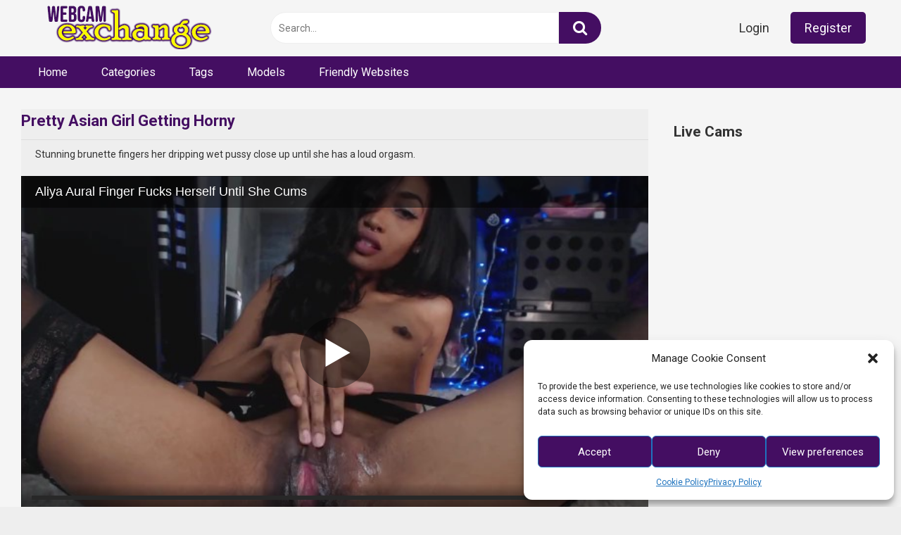

--- FILE ---
content_type: text/html; charset=UTF-8
request_url: https://www.webcamexchange.com/asian/pretty-girl-getting-horny/
body_size: 22448
content:
<!DOCTYPE html>


<html lang="en-US" prefix="og: https://ogp.me/ns#">
<head>

<!-- Google tag (gtag.js) -->
<script async src="https://www.googletagmanager.com/gtag/js?id=G-65ZV0GSV0B"></script>
<script>
  window.dataLayer = window.dataLayer || [];
  function gtag(){dataLayer.push(arguments);}
  gtag('js', new Date());

  gtag('config', 'G-65ZV0GSV0B');
</script>

<title>Pretty Asian Girl Getting Horny - WebcamExchange</title>

<meta charset="UTF-8">
<meta content='width=device-width, initial-scale=1.0, maximum-scale=1.0, user-scalable=0' name='viewport' />
<link rel="profile" href="https://gmpg.org/xfn/11">
<link rel="icon" href="https://www.webcamexchange.com/wp-content/uploads/2021/12/newfavicon.ico">

<!-- Meta social networks -->

<!-- Meta Facebook -->
<meta property="fb:app_id" content="966242223397117" />
<meta property="og:url" content="https://www.webcamexchange.com/asian/pretty-girl-getting-horny/" />
<meta property="og:type" content="article" />
<meta property="og:title" content="Pretty Asian Girl Getting Horny" />
<meta property="og:description" content="Stunning brunette fingers her dripping wet pussy close up until she has a loud orgasm." />
<meta property="og:image" content="https://www.webcamexchange.com/wp-content/uploads/2022/02/exotic-girl-makes-her-pussy-wet.jpg" />
<meta property="og:image:width" content="200" />
<meta property="og:image:height" content="200" />

<!-- Meta Twitter -->
<meta name="twitter:card" content="summary">
<!--<meta name="twitter:site" content="@site_username">-->
<meta name="twitter:title" content="Pretty Asian Girl Getting Horny">
<meta name="twitter:description" content="Stunning brunette fingers her dripping wet pussy close up until she has a loud orgasm.">
<!--<meta name="twitter:creator" content="@creator_username">-->
<meta name="twitter:image" content="https://www.webcamexchange.com/wp-content/uploads/2022/02/exotic-girl-makes-her-pussy-wet.jpg">
<!--<meta name="twitter:domain" content="YourDomain.com">-->

<!-- Temp Style -->

<style>
        body.custom-background {
        background-image: url();
        background-color: #181818!important;
        background-repeat: repeat;
        background-attachment: fixed;
    }
    .site-title a {        
        font-family: Open Sans;
        font-size: 36px;
    }
    .site-branding .logo img {
        max-width: 300px;
        max-height: 120px;
        margin-top: 0px;
        margin-left: 0px;
    }
    a,
    .site-title a i,
    .thumb-block:hover span.title,
    .categories-list .thumb-block:hover .entry-header .cat-title:before,
    .required,
    .post-like a:hover i,   
    .top-bar i:hover,
    .menu-toggle i,
    .main-navigation.toggled li:hover > a,
    .main-navigation.toggled li.focus > a,
    .main-navigation.toggled li.current_page_item > a,
    .main-navigation.toggled li.current-menu-item > a,
    #filters .filters-select:after,
    .top-bar .membership a i,
    .thumb-block:hover .photos-count i,
    .aside-filters span:hover a,
    .aside-filters span:hover a i,
    .filters a.active,
    .filters a:hover,
    .archive-aside a:hover,
    #video-links a:hover,
    #video-links a:hover i,
    .video-share .video-share-url a#clickme:hover,
    a#show-sharing-buttons.active,
    a#show-sharing-buttons.active i,
    .morelink:hover,
    .morelink:hover i,
    .footer-menu-container a:hover,
    .categories-list .thumb-block:hover .entry-header span,
    .tags-letter-block .tag-items .tag-item a:hover,
    .menu-toggle-open,
    .search-open {
        color: #440e62;
    }
    button,
    .button,
    .btn,
    input[type="button"],
    input[type="reset"],
    input[type="submit"],
    .pagination ul li a.current,
    .pagination ul li a:hover,
    body #filters .label.secondary.active,
    .label.secondary:hover,
    .widget_categories ul li a:hover,
    a.tag-cloud-link:hover,
    .template-actors li a:hover,
    .rating-bar-meter,
    .vjs-play-progress,
    #filters .filters-options span:hover,
    .top-bar .social-share a:hover,
    .thumb-block:hover span.hd-video,
    .label:hover,
    .label:focus,
    .label:active,
    .mobile-pagination .pagination-nav span,
    .mobile-pagination .pagination-nav a {
        background-color: #440e62!important;
    }
    button:hover,
    .button:hover {
        background-color: lighten(#440e62,50%);
    }
    #video-tabs button.tab-link.active,
    .page-title,
    .page .entry-title,
    .comments-title,
    .comment-reply-title,
    input[type="text"]:focus,
    input[type="email"]:focus,
    input[type="url"]:focus,
    input[type="password"]:focus,
    input[type="search"]:focus,
    input[type="number"]:focus,
    input[type="tel"]:focus,
    input[type="range"]:focus,
    input[type="date"]:focus,
    input[type="month"]:focus,
    input[type="week"]:focus,
    input[type="time"]:focus,
    input[type="datetime"]:focus,
    input[type="datetime-local"]:focus,
    input[type="color"]:focus,
    textarea:focus,
    .filters a.active {
        border-color: #440e62!important;
    }   
    ul li.current-menu-item a {
        border-bottom-color: #440e62!important;
    } 
    .logo-watermark-img {
        max-width: px;
    }
    .video-js .vjs-big-play-button {
        background-color: #440e62!important;
        border-color: #440e62!important;
    }
</style>
<!-- Google Analytics -->

<!-- Meta Verification -->


<!-- Search Engine Optimization by Rank Math - https://s.rankmath.com/home -->
<meta name="description" content="Stunning brunette fingers her dripping wet pussy close up until she has a loud orgasm."/>
<meta name="robots" content="follow, index, max-snippet:-1, max-video-preview:-1, max-image-preview:large"/>
<link rel="canonical" href="https://www.webcamexchange.com/asian/pretty-girl-getting-horny/" />
<meta property="og:locale" content="en_US" />
<meta property="og:type" content="article" />
<meta property="og:title" content="Pretty Asian Girl Getting Horny - WebcamExchange" />
<meta property="og:description" content="Stunning brunette fingers her dripping wet pussy close up until she has a loud orgasm." />
<meta property="og:url" content="https://www.webcamexchange.com/asian/pretty-girl-getting-horny/" />
<meta property="og:site_name" content="WebcamExchange" />
<meta property="article:tag" content="asian" />
<meta property="article:tag" content="black hair" />
<meta property="article:tag" content="cam show" />
<meta property="article:tag" content="close up" />
<meta property="article:tag" content="cumming" />
<meta property="article:tag" content="fingering" />
<meta property="article:tag" content="garter belt" />
<meta property="article:tag" content="gorgeous" />
<meta property="article:tag" content="hard nipples" />
<meta property="article:tag" content="hot girls" />
<meta property="article:tag" content="masturbation" />
<meta property="article:tag" content="missionary" />
<meta property="article:tag" content="naked webcam" />
<meta property="article:tag" content="petite" />
<meta property="article:tag" content="pornhub" />
<meta property="article:tag" content="pussy play" />
<meta property="article:tag" content="sensual" />
<meta property="article:tag" content="solo" />
<meta property="article:tag" content="stockings" />
<meta property="article:tag" content="tiny tits" />
<meta property="article:tag" content="wet pussy" />
<meta property="article:section" content="Asian" />
<meta property="og:updated_time" content="2024-05-24T17:11:56+02:00" />
<meta name="twitter:card" content="summary_large_image" />
<meta name="twitter:title" content="Pretty Asian Girl Getting Horny - WebcamExchange" />
<meta name="twitter:description" content="Stunning brunette fingers her dripping wet pussy close up until she has a loud orgasm." />
<meta name="twitter:label1" content="Written by" />
<meta name="twitter:data1" content="tatiana" />
<meta name="twitter:label2" content="Time to read" />
<meta name="twitter:data2" content="Less than a minute" />
<!-- /Rank Math WordPress SEO plugin -->

<link rel='dns-prefetch' href='//vjs.zencdn.net' />
<link rel='dns-prefetch' href='//unpkg.com' />
<link rel='dns-prefetch' href='//fonts.googleapis.com' />
<link rel="alternate" type="application/rss+xml" title="WebcamExchange &raquo; Feed" href="https://www.webcamexchange.com/feed/" />
<link rel="alternate" type="application/rss+xml" title="WebcamExchange &raquo; Comments Feed" href="https://www.webcamexchange.com/comments/feed/" />
<link rel="alternate" type="application/rss+xml" title="WebcamExchange &raquo; Pretty Asian Girl Getting Horny Comments Feed" href="https://www.webcamexchange.com/asian/pretty-girl-getting-horny/feed/" />
<link rel="alternate" title="oEmbed (JSON)" type="application/json+oembed" href="https://www.webcamexchange.com/wp-json/oembed/1.0/embed?url=https%3A%2F%2Fwww.webcamexchange.com%2Fasian%2Fpretty-girl-getting-horny%2F" />
<link rel="alternate" title="oEmbed (XML)" type="text/xml+oembed" href="https://www.webcamexchange.com/wp-json/oembed/1.0/embed?url=https%3A%2F%2Fwww.webcamexchange.com%2Fasian%2Fpretty-girl-getting-horny%2F&#038;format=xml" />
<style id='wp-img-auto-sizes-contain-inline-css' type='text/css'>
img:is([sizes=auto i],[sizes^="auto," i]){contain-intrinsic-size:3000px 1500px}
/*# sourceURL=wp-img-auto-sizes-contain-inline-css */
</style>
<style id='wp-emoji-styles-inline-css' type='text/css'>

	img.wp-smiley, img.emoji {
		display: inline !important;
		border: none !important;
		box-shadow: none !important;
		height: 1em !important;
		width: 1em !important;
		margin: 0 0.07em !important;
		vertical-align: -0.1em !important;
		background: none !important;
		padding: 0 !important;
	}
/*# sourceURL=wp-emoji-styles-inline-css */
</style>
<style id='wp-block-library-inline-css' type='text/css'>
:root{--wp-block-synced-color:#7a00df;--wp-block-synced-color--rgb:122,0,223;--wp-bound-block-color:var(--wp-block-synced-color);--wp-editor-canvas-background:#ddd;--wp-admin-theme-color:#007cba;--wp-admin-theme-color--rgb:0,124,186;--wp-admin-theme-color-darker-10:#006ba1;--wp-admin-theme-color-darker-10--rgb:0,107,160.5;--wp-admin-theme-color-darker-20:#005a87;--wp-admin-theme-color-darker-20--rgb:0,90,135;--wp-admin-border-width-focus:2px}@media (min-resolution:192dpi){:root{--wp-admin-border-width-focus:1.5px}}.wp-element-button{cursor:pointer}:root .has-very-light-gray-background-color{background-color:#eee}:root .has-very-dark-gray-background-color{background-color:#313131}:root .has-very-light-gray-color{color:#eee}:root .has-very-dark-gray-color{color:#313131}:root .has-vivid-green-cyan-to-vivid-cyan-blue-gradient-background{background:linear-gradient(135deg,#00d084,#0693e3)}:root .has-purple-crush-gradient-background{background:linear-gradient(135deg,#34e2e4,#4721fb 50%,#ab1dfe)}:root .has-hazy-dawn-gradient-background{background:linear-gradient(135deg,#faaca8,#dad0ec)}:root .has-subdued-olive-gradient-background{background:linear-gradient(135deg,#fafae1,#67a671)}:root .has-atomic-cream-gradient-background{background:linear-gradient(135deg,#fdd79a,#004a59)}:root .has-nightshade-gradient-background{background:linear-gradient(135deg,#330968,#31cdcf)}:root .has-midnight-gradient-background{background:linear-gradient(135deg,#020381,#2874fc)}:root{--wp--preset--font-size--normal:16px;--wp--preset--font-size--huge:42px}.has-regular-font-size{font-size:1em}.has-larger-font-size{font-size:2.625em}.has-normal-font-size{font-size:var(--wp--preset--font-size--normal)}.has-huge-font-size{font-size:var(--wp--preset--font-size--huge)}.has-text-align-center{text-align:center}.has-text-align-left{text-align:left}.has-text-align-right{text-align:right}.has-fit-text{white-space:nowrap!important}#end-resizable-editor-section{display:none}.aligncenter{clear:both}.items-justified-left{justify-content:flex-start}.items-justified-center{justify-content:center}.items-justified-right{justify-content:flex-end}.items-justified-space-between{justify-content:space-between}.screen-reader-text{border:0;clip-path:inset(50%);height:1px;margin:-1px;overflow:hidden;padding:0;position:absolute;width:1px;word-wrap:normal!important}.screen-reader-text:focus{background-color:#ddd;clip-path:none;color:#444;display:block;font-size:1em;height:auto;left:5px;line-height:normal;padding:15px 23px 14px;text-decoration:none;top:5px;width:auto;z-index:100000}html :where(.has-border-color){border-style:solid}html :where([style*=border-top-color]){border-top-style:solid}html :where([style*=border-right-color]){border-right-style:solid}html :where([style*=border-bottom-color]){border-bottom-style:solid}html :where([style*=border-left-color]){border-left-style:solid}html :where([style*=border-width]){border-style:solid}html :where([style*=border-top-width]){border-top-style:solid}html :where([style*=border-right-width]){border-right-style:solid}html :where([style*=border-bottom-width]){border-bottom-style:solid}html :where([style*=border-left-width]){border-left-style:solid}html :where(img[class*=wp-image-]){height:auto;max-width:100%}:where(figure){margin:0 0 1em}html :where(.is-position-sticky){--wp-admin--admin-bar--position-offset:var(--wp-admin--admin-bar--height,0px)}@media screen and (max-width:600px){html :where(.is-position-sticky){--wp-admin--admin-bar--position-offset:0px}}

/*# sourceURL=wp-block-library-inline-css */
</style><style id='wp-block-group-inline-css' type='text/css'>
.wp-block-group{box-sizing:border-box}:where(.wp-block-group.wp-block-group-is-layout-constrained){position:relative}
/*# sourceURL=https://www.webcamexchange.com/wp-includes/blocks/group/style.min.css */
</style>
<style id='global-styles-inline-css' type='text/css'>
:root{--wp--preset--aspect-ratio--square: 1;--wp--preset--aspect-ratio--4-3: 4/3;--wp--preset--aspect-ratio--3-4: 3/4;--wp--preset--aspect-ratio--3-2: 3/2;--wp--preset--aspect-ratio--2-3: 2/3;--wp--preset--aspect-ratio--16-9: 16/9;--wp--preset--aspect-ratio--9-16: 9/16;--wp--preset--color--black: #000000;--wp--preset--color--cyan-bluish-gray: #abb8c3;--wp--preset--color--white: #ffffff;--wp--preset--color--pale-pink: #f78da7;--wp--preset--color--vivid-red: #cf2e2e;--wp--preset--color--luminous-vivid-orange: #ff6900;--wp--preset--color--luminous-vivid-amber: #fcb900;--wp--preset--color--light-green-cyan: #7bdcb5;--wp--preset--color--vivid-green-cyan: #00d084;--wp--preset--color--pale-cyan-blue: #8ed1fc;--wp--preset--color--vivid-cyan-blue: #0693e3;--wp--preset--color--vivid-purple: #9b51e0;--wp--preset--gradient--vivid-cyan-blue-to-vivid-purple: linear-gradient(135deg,rgb(6,147,227) 0%,rgb(155,81,224) 100%);--wp--preset--gradient--light-green-cyan-to-vivid-green-cyan: linear-gradient(135deg,rgb(122,220,180) 0%,rgb(0,208,130) 100%);--wp--preset--gradient--luminous-vivid-amber-to-luminous-vivid-orange: linear-gradient(135deg,rgb(252,185,0) 0%,rgb(255,105,0) 100%);--wp--preset--gradient--luminous-vivid-orange-to-vivid-red: linear-gradient(135deg,rgb(255,105,0) 0%,rgb(207,46,46) 100%);--wp--preset--gradient--very-light-gray-to-cyan-bluish-gray: linear-gradient(135deg,rgb(238,238,238) 0%,rgb(169,184,195) 100%);--wp--preset--gradient--cool-to-warm-spectrum: linear-gradient(135deg,rgb(74,234,220) 0%,rgb(151,120,209) 20%,rgb(207,42,186) 40%,rgb(238,44,130) 60%,rgb(251,105,98) 80%,rgb(254,248,76) 100%);--wp--preset--gradient--blush-light-purple: linear-gradient(135deg,rgb(255,206,236) 0%,rgb(152,150,240) 100%);--wp--preset--gradient--blush-bordeaux: linear-gradient(135deg,rgb(254,205,165) 0%,rgb(254,45,45) 50%,rgb(107,0,62) 100%);--wp--preset--gradient--luminous-dusk: linear-gradient(135deg,rgb(255,203,112) 0%,rgb(199,81,192) 50%,rgb(65,88,208) 100%);--wp--preset--gradient--pale-ocean: linear-gradient(135deg,rgb(255,245,203) 0%,rgb(182,227,212) 50%,rgb(51,167,181) 100%);--wp--preset--gradient--electric-grass: linear-gradient(135deg,rgb(202,248,128) 0%,rgb(113,206,126) 100%);--wp--preset--gradient--midnight: linear-gradient(135deg,rgb(2,3,129) 0%,rgb(40,116,252) 100%);--wp--preset--font-size--small: 13px;--wp--preset--font-size--medium: 20px;--wp--preset--font-size--large: 36px;--wp--preset--font-size--x-large: 42px;--wp--preset--spacing--20: 0.44rem;--wp--preset--spacing--30: 0.67rem;--wp--preset--spacing--40: 1rem;--wp--preset--spacing--50: 1.5rem;--wp--preset--spacing--60: 2.25rem;--wp--preset--spacing--70: 3.38rem;--wp--preset--spacing--80: 5.06rem;--wp--preset--shadow--natural: 6px 6px 9px rgba(0, 0, 0, 0.2);--wp--preset--shadow--deep: 12px 12px 50px rgba(0, 0, 0, 0.4);--wp--preset--shadow--sharp: 6px 6px 0px rgba(0, 0, 0, 0.2);--wp--preset--shadow--outlined: 6px 6px 0px -3px rgb(255, 255, 255), 6px 6px rgb(0, 0, 0);--wp--preset--shadow--crisp: 6px 6px 0px rgb(0, 0, 0);}:where(.is-layout-flex){gap: 0.5em;}:where(.is-layout-grid){gap: 0.5em;}body .is-layout-flex{display: flex;}.is-layout-flex{flex-wrap: wrap;align-items: center;}.is-layout-flex > :is(*, div){margin: 0;}body .is-layout-grid{display: grid;}.is-layout-grid > :is(*, div){margin: 0;}:where(.wp-block-columns.is-layout-flex){gap: 2em;}:where(.wp-block-columns.is-layout-grid){gap: 2em;}:where(.wp-block-post-template.is-layout-flex){gap: 1.25em;}:where(.wp-block-post-template.is-layout-grid){gap: 1.25em;}.has-black-color{color: var(--wp--preset--color--black) !important;}.has-cyan-bluish-gray-color{color: var(--wp--preset--color--cyan-bluish-gray) !important;}.has-white-color{color: var(--wp--preset--color--white) !important;}.has-pale-pink-color{color: var(--wp--preset--color--pale-pink) !important;}.has-vivid-red-color{color: var(--wp--preset--color--vivid-red) !important;}.has-luminous-vivid-orange-color{color: var(--wp--preset--color--luminous-vivid-orange) !important;}.has-luminous-vivid-amber-color{color: var(--wp--preset--color--luminous-vivid-amber) !important;}.has-light-green-cyan-color{color: var(--wp--preset--color--light-green-cyan) !important;}.has-vivid-green-cyan-color{color: var(--wp--preset--color--vivid-green-cyan) !important;}.has-pale-cyan-blue-color{color: var(--wp--preset--color--pale-cyan-blue) !important;}.has-vivid-cyan-blue-color{color: var(--wp--preset--color--vivid-cyan-blue) !important;}.has-vivid-purple-color{color: var(--wp--preset--color--vivid-purple) !important;}.has-black-background-color{background-color: var(--wp--preset--color--black) !important;}.has-cyan-bluish-gray-background-color{background-color: var(--wp--preset--color--cyan-bluish-gray) !important;}.has-white-background-color{background-color: var(--wp--preset--color--white) !important;}.has-pale-pink-background-color{background-color: var(--wp--preset--color--pale-pink) !important;}.has-vivid-red-background-color{background-color: var(--wp--preset--color--vivid-red) !important;}.has-luminous-vivid-orange-background-color{background-color: var(--wp--preset--color--luminous-vivid-orange) !important;}.has-luminous-vivid-amber-background-color{background-color: var(--wp--preset--color--luminous-vivid-amber) !important;}.has-light-green-cyan-background-color{background-color: var(--wp--preset--color--light-green-cyan) !important;}.has-vivid-green-cyan-background-color{background-color: var(--wp--preset--color--vivid-green-cyan) !important;}.has-pale-cyan-blue-background-color{background-color: var(--wp--preset--color--pale-cyan-blue) !important;}.has-vivid-cyan-blue-background-color{background-color: var(--wp--preset--color--vivid-cyan-blue) !important;}.has-vivid-purple-background-color{background-color: var(--wp--preset--color--vivid-purple) !important;}.has-black-border-color{border-color: var(--wp--preset--color--black) !important;}.has-cyan-bluish-gray-border-color{border-color: var(--wp--preset--color--cyan-bluish-gray) !important;}.has-white-border-color{border-color: var(--wp--preset--color--white) !important;}.has-pale-pink-border-color{border-color: var(--wp--preset--color--pale-pink) !important;}.has-vivid-red-border-color{border-color: var(--wp--preset--color--vivid-red) !important;}.has-luminous-vivid-orange-border-color{border-color: var(--wp--preset--color--luminous-vivid-orange) !important;}.has-luminous-vivid-amber-border-color{border-color: var(--wp--preset--color--luminous-vivid-amber) !important;}.has-light-green-cyan-border-color{border-color: var(--wp--preset--color--light-green-cyan) !important;}.has-vivid-green-cyan-border-color{border-color: var(--wp--preset--color--vivid-green-cyan) !important;}.has-pale-cyan-blue-border-color{border-color: var(--wp--preset--color--pale-cyan-blue) !important;}.has-vivid-cyan-blue-border-color{border-color: var(--wp--preset--color--vivid-cyan-blue) !important;}.has-vivid-purple-border-color{border-color: var(--wp--preset--color--vivid-purple) !important;}.has-vivid-cyan-blue-to-vivid-purple-gradient-background{background: var(--wp--preset--gradient--vivid-cyan-blue-to-vivid-purple) !important;}.has-light-green-cyan-to-vivid-green-cyan-gradient-background{background: var(--wp--preset--gradient--light-green-cyan-to-vivid-green-cyan) !important;}.has-luminous-vivid-amber-to-luminous-vivid-orange-gradient-background{background: var(--wp--preset--gradient--luminous-vivid-amber-to-luminous-vivid-orange) !important;}.has-luminous-vivid-orange-to-vivid-red-gradient-background{background: var(--wp--preset--gradient--luminous-vivid-orange-to-vivid-red) !important;}.has-very-light-gray-to-cyan-bluish-gray-gradient-background{background: var(--wp--preset--gradient--very-light-gray-to-cyan-bluish-gray) !important;}.has-cool-to-warm-spectrum-gradient-background{background: var(--wp--preset--gradient--cool-to-warm-spectrum) !important;}.has-blush-light-purple-gradient-background{background: var(--wp--preset--gradient--blush-light-purple) !important;}.has-blush-bordeaux-gradient-background{background: var(--wp--preset--gradient--blush-bordeaux) !important;}.has-luminous-dusk-gradient-background{background: var(--wp--preset--gradient--luminous-dusk) !important;}.has-pale-ocean-gradient-background{background: var(--wp--preset--gradient--pale-ocean) !important;}.has-electric-grass-gradient-background{background: var(--wp--preset--gradient--electric-grass) !important;}.has-midnight-gradient-background{background: var(--wp--preset--gradient--midnight) !important;}.has-small-font-size{font-size: var(--wp--preset--font-size--small) !important;}.has-medium-font-size{font-size: var(--wp--preset--font-size--medium) !important;}.has-large-font-size{font-size: var(--wp--preset--font-size--large) !important;}.has-x-large-font-size{font-size: var(--wp--preset--font-size--x-large) !important;}
/*# sourceURL=global-styles-inline-css */
</style>

<style id='classic-theme-styles-inline-css' type='text/css'>
/*! This file is auto-generated */
.wp-block-button__link{color:#fff;background-color:#32373c;border-radius:9999px;box-shadow:none;text-decoration:none;padding:calc(.667em + 2px) calc(1.333em + 2px);font-size:1.125em}.wp-block-file__button{background:#32373c;color:#fff;text-decoration:none}
/*# sourceURL=/wp-includes/css/classic-themes.min.css */
</style>
<link rel='stylesheet' id='cmplz-general-css' href='https://www.webcamexchange.com/wp-content/plugins/complianz-gdpr/assets/css/cookieblocker.min.css?ver=1766320630' type='text/css' media='all' />
<link rel='stylesheet' id='wpst-font-awesome-css' href='https://www.webcamexchange.com/wp-content/themes/ultimatube/assets/stylesheets/font-awesome/css/font-awesome.min.css?ver=4.7.0' type='text/css' media='all' />
<link rel='stylesheet' id='wpst-videojs-style-css' href='//vjs.zencdn.net/7.8.4/video-js.css?ver=7.8.4' type='text/css' media='all' />
<link rel='stylesheet' id='wpst-roboto-font-css' href='https://fonts.googleapis.com/css?family=Roboto%3A400%2C700&#038;ver=1.5.2' type='text/css' media='all' />
<link rel='stylesheet' id='wpst-style-css' href='https://www.webcamexchange.com/wp-content/themes/ultimatube/style.css?ver=1.5.2' type='text/css' media='all' />
<script type="text/javascript" src="https://www.webcamexchange.com/wp-includes/js/jquery/jquery.min.js?ver=3.7.1" id="jquery-core-js"></script>
<script type="text/javascript" src="https://www.webcamexchange.com/wp-includes/js/jquery/jquery-migrate.min.js?ver=3.4.1" id="jquery-migrate-js"></script>
<link rel="https://api.w.org/" href="https://www.webcamexchange.com/wp-json/" /><link rel="alternate" title="JSON" type="application/json" href="https://www.webcamexchange.com/wp-json/wp/v2/posts/7771" /><link rel="EditURI" type="application/rsd+xml" title="RSD" href="https://www.webcamexchange.com/xmlrpc.php?rsd" />
<meta name="generator" content="WordPress 6.9" />
<link rel='shortlink' href='https://www.webcamexchange.com/?p=7771' />
			<style>.cmplz-hidden {
					display: none !important;
				}</style><link rel="pingback" href="https://www.webcamexchange.com/xmlrpc.php"><link rel="canonical" href="https://www.webcamexchange.com/asian/pretty-girl-getting-horny/" />

</head>

<body class="wp-singular post-template-default single single-post postid-7771 single-format-video wp-theme-ultimatube group-blog">

<div id="page">
	<a class="skip-link screen-reader-text" href="#content">Skip to content</a>

	<div class="header row">
		<div class="site-branding">
			<div class="logo">
									<a href="https://www.webcamexchange.com/" rel="home" title="WebcamExchange"><img src="https://www.webcamexchange.com/wp-content/uploads/2021/12/WebcamExchange-Logo.png" alt="WebcamExchange"></a>
				
							</div>
		</div><!-- .site-branding -->
		
		<div class="search-menu-mobile">
    <div class="header-search-mobile">
        <i class="fa fa-search"></i>    
    </div>	
    <div id="menu-toggle">
        <i class="fa fa-bars"></i>
    </div>
</div>

<div class="header-search">
    <form method="get" id="searchform" action="https://www.webcamexchange.com/">        
                    <input class="input-group-field" value="Search..." name="s" id="s" onfocus="if (this.value == 'Search...') {this.value = '';}" onblur="if (this.value == '') {this.value = 'Search...';}" type="text" />
                
        <input class="fa-input" type="submit" id="searchsubmit" value="&#xf002;" />        
    </form>
</div>
		<nav id="site-navigation" class="main-navigation " role="navigation">
							<div class="membership">                                                          
					                        
						<span class="login"><a href="#wpst-login">Login</a></span>                        
						<span class="login"><a class="button" href="#wpst-register">Register</a></span>
									</div>
						<div id="head-mobile"></div>
			<div class="button-nav"></div>			
			<ul id="menu-main-menu" class="menu"><li id="menu-item-22" class="menu-item menu-item-type-custom menu-item-object-custom menu-item-home menu-item-22"><a href="https://www.webcamexchange.com">Home</a></li>
<li id="menu-item-23" class="menu-item menu-item-type-post_type menu-item-object-page menu-item-23"><a href="https://www.webcamexchange.com/categories/">Categories</a></li>
<li id="menu-item-24" class="menu-item menu-item-type-post_type menu-item-object-page menu-item-24"><a href="https://www.webcamexchange.com/tags/">Tags</a></li>
<li id="menu-item-378" class="menu-item menu-item-type-post_type menu-item-object-page menu-item-378"><a href="https://www.webcamexchange.com/livejasmin-models/">Models</a></li>
<li id="menu-item-33439" class="menu-item menu-item-type-post_type menu-item-object-page menu-item-33439"><a href="https://www.webcamexchange.com/friendly-websites/">Friendly Websites</a></li>
</ul>		</nav>
	</div>
	<div class="clear"></div> 

			<div class="happy-header-mobile">
			<!--<a href="#!"><img src="https://www.webcamexchange.com/wp-content/themes/ultimatube/assets/img/banners/header-mobile.jpg"></a>-->		</div>		
	
	<div id="content" class="site-content row">

	<div id="primary" class="content-area">
		<main id="main" class="site-main" role="main">

		
<article id="post-7771" class="post-7771 post type-post status-publish format-video has-post-thumbnail hentry category-asian category-orgasm category-petite tag-asian-porn tag-black-hair-porn tag-cam-show tag-close-up-porn tag-women-cumming tag-fingering tag-garter-belt-porn-videos tag-gorgeous-naked-women tag-hard-nipples-porn-videos tag-hot-naked-girls tag-masturbation-porn tag-missionary-style-porn tag-naked-webcam tag-petite-porn tag-pornhub-porn tag-pussy-play tag-sensual-porn tag-solo-masturbation tag-stockings-porn tag-tiny-tits-porn tag-wet-pussy post_format-post-format-video" itemprop="video" itemscope itemtype="http://schema.org/VideoObject">
	
	<div class="entry-content">
		
<div class="video-player-area
	with-sidebar-ads">
	

<h1 itemprop="name">Pretty Asian Girl Getting Horny</h1>
	<!-- Description -->
			<div class="video-description">
			<div class="desc
							more">
			<p>Stunning brunette fingers her dripping wet pussy close up until she has a loud orgasm.</p>
			</div>
		</div>
		



	
	

	<div class="video-player">
		<meta itemprop="name" content="Pretty Asian Girl Getting Horny" />
					<meta itemprop="description" content="Stunning brunette fingers her dripping wet pussy close up until she has a loud orgasm." />
				<meta itemprop="duration" content="P0DT0H6M33S" />
		<meta itemprop="thumbnailUrl" content="https://www.webcamexchange.com/wp-content/uploads/2022/02/exotic-girl-makes-her-pussy-wet.jpg" />
					<meta itemprop="embedURL" content="https://www.pornhub.com/embed/ph5dca75fc619b8.mp4" />
				<meta itemprop="uploadDate" content="2024-05-24T06:52:09+02:00" />

					<div class="responsive-player">
				<iframe src="https://www.pornhub.com/embed/ph5dca75fc619b8" frameborder="0" width="560" height="315" scrolling="no" allowfullscreen></iframe>			</div>
		
		<!-- Inside video player advertising -->
															<!--<div class="happy-inside-player">
						<div class="zone-1"></div>
						<div class="zone-2"></div>
						<button class="close close-text"></button>
					</div>
					 -->
											</div>

						<div class="happy-under-player">
									<div class="under-player-desktop">
						<!-- <a href="#!"><img src="https://www.webcamexchange.com/wp-content/themes/ultimatube/assets/img/banners/leaderboard.jpg"></a> -->					</div>
											</div>
			
				<!--<div class="video-infos">
			<div class="title-views">
									<span class="views"><i class="fa fa-eye"></i> </span>
							</div>
		</div>-->
			
		
			<div class="tracking-btn">
				<a class="button-undervideo" id="tracking-url" href="//awecrptjmp.com/?siteId=jasmin&categoryName=girl&pageName=random&performerName=&prm[psid]=playfulkitty&prm[pstool]=205_1&prm[psprogram]=revs&prm[campaign_id]=112217&subAffId={SUBAFFID}&filters=exclusive" title="Chat Live!" target="_blank"><!--<i class="fa fa-"></i>-->Chat Live!</a>
			</div>

	<div class="video-actions">
					<div id="video-rate"><script>
function confUpVote() { 
    document.getElementById('newlike').innerHTML = "Thanks!";
 } 
function confDownVote() { 
    document.getElementById('newlike').innerHTML = "WTF, Dude!";
 } 
</script>
<div class="post-like"><a href="#" data-post_id="7771" data-post_like="like" onclick="confUpVote();"><span class="like" title="I like this"><span id="more"><i class="fa fa-thumbs-up"></i></span></a>
		<div class="rating-likes-bar"><div class="likes" id="newlike">100%</div><div class="rating-bar">			
				<div class="rating-bar-meter"></div>
			</div>		
		</div>
		<a href="#" data-post_id="7771" data-post_like="dislike" onclick="confDownVote();">
			<span title="I dislike this" class="qtip dislike"><span id="less"><i class="fa fa-thumbs-down fa-flip-horizontal"></i></span></span>
		</a></div></div>
							<div id="video-links">
				<a id="show-sharing-buttons" href="#!"><i class="fa fa-share-alt"></i> Share</a>
							</div>
			</div>
			<div class="video-share">
			<span class="title">Share</span>
			<div class="share-buttons">
				    <!-- Facebook -->
            <div id="fb-root"></div>
        <script>(function(d, s, id) {
        var js, fjs = d.getElementsByTagName(s)[0];
        if (d.getElementById(id)) return;
        js = d.createElement(s); js.id = id;
        js.src = 'https://connect.facebook.net/fr_FR/sdk.js#xfbml=1&version=v2.12';
        fjs.parentNode.insertBefore(js, fjs);
        }(document, 'script', 'facebook-jssdk'));</script>
        <a target="_blank" href="https://www.facebook.com/sharer/sharer.php?u=https://www.webcamexchange.com/asian/pretty-girl-getting-horny/&amp;src=sdkpreparse"><i id="facebook" class="fa fa-facebook"></i></a>
    
    <!-- Twitter -->
            <a target="_blank" href="https://twitter.com/home?status=https://www.webcamexchange.com/asian/pretty-girl-getting-horny/"><i id="twitter" class="fa fa-twitter"></i></a>
    
    <!-- Google Plus -->
            <a target="_blank" href="https://plus.google.com/share?url=https://www.webcamexchange.com/asian/pretty-girl-getting-horny/"><i id="googleplus" class="fa fa-google-plus"></i></a>
    
    <!-- Linkedin -->
            <a target="_blank" href="https://www.linkedin.com/shareArticle?mini=true&amp;url=https://www.webcamexchange.com/asian/pretty-girl-getting-horny/&amp;title=Pretty Asian Girl Getting Horny&amp;summary=Stunning brunette fingers her dripping wet pussy close up until she has a loud orgasm.&amp;source=https://www.webcamexchange.com"><i id="linkedin" class="fa fa-linkedin"></i></a>
            
    <!-- Tumblr -->
            <a target="_blank" href="https://tumblr.com/widgets/share/tool?canonicalUrl=https://www.webcamexchange.com/asian/pretty-girl-getting-horny/"><i id="tumblr" class="fa fa-tumblr-square"></i></a>
    
    <!-- Reddit -->
            <a target="_blank" href="http://www.reddit.com/submit?url"><i id="reddit" class="fa fa-reddit-square"></i></a>
    
    <!-- Odnoklassniki -->
            <a target="_blank" href="http://www.odnoklassniki.ru/dk?st.cmd=addShare&st._surl=https://www.webcamexchange.com/asian/pretty-girl-getting-horny/&title=Pretty Asian Girl Getting Horny"><i id="odnoklassniki" class="fa fa-odnoklassniki"></i></a>
    
    <!-- VK -->
            <script type="text/javascript" src="https://vk.com/js/api/share.js?95" charset="windows-1251"></script>
        <a href="http://vk.com/share.php?url=https://www.webcamexchange.com/asian/pretty-girl-getting-horny/" target="_blank"><i id="vk" class="fa fa-vk"></i></a>
    
    <!-- Email -->
            <a target="_blank" href="/cdn-cgi/l/email-protection#dbe4a8aeb9b1beb8afe6fdbab6abe0b9b4bfa2e6b3afafaba8e1f4f4acacacf5acbeb9b8bab6bea3b8b3bab5bcbef5b8b4b6f4baa8b2bab5f4aba9beafafa2f6bcb2a9b7f6bcbeafafb2b5bcf6b3b4a9b5a2f4"><i id="email" class="fa fa-envelope"></i></a>
    			</div>
			<div class="video-share-url">
	<textarea id="copyme" readonly="readonly">https://www.webcamexchange.com/asian/pretty-girl-getting-horny/</textarea>
	<a id="clickme">Copy the link</a>
	<textarea id="temptext"></textarea>
			</div>
			<div class="clear"></div>
		</div>
	
			<div class="video-tags">
			<div class="tags-list"><a href="https://www.webcamexchange.com/category/asian/" class="label" title="Asian"><i class="fa fa-folder"></i> Asian</a><a href="https://www.webcamexchange.com/category/orgasm/" class="label" title="Orgasm"><i class="fa fa-folder"></i> Orgasm</a><a href="https://www.webcamexchange.com/category/petite/" class="label" title="Petite"><i class="fa fa-folder"></i> Petite</a><a href="https://www.webcamexchange.com/tag/asian-porn/" class="label" title="asian"><i class="fa fa-tag"></i> asian</a><a href="https://www.webcamexchange.com/tag/black-hair-porn/" class="label" title="black hair"><i class="fa fa-tag"></i> black hair</a><a href="https://www.webcamexchange.com/tag/cam-show/" class="label" title="cam show"><i class="fa fa-tag"></i> cam show</a><a href="https://www.webcamexchange.com/tag/close-up-porn/" class="label" title="close up"><i class="fa fa-tag"></i> close up</a><a href="https://www.webcamexchange.com/tag/women-cumming/" class="label" title="cumming"><i class="fa fa-tag"></i> cumming</a><a href="https://www.webcamexchange.com/tag/fingering/" class="label" title="fingering"><i class="fa fa-tag"></i> fingering</a><a href="https://www.webcamexchange.com/tag/garter-belt-porn-videos/" class="label" title="garter belt"><i class="fa fa-tag"></i> garter belt</a><a href="https://www.webcamexchange.com/tag/gorgeous-naked-women/" class="label" title="gorgeous"><i class="fa fa-tag"></i> gorgeous</a><a href="https://www.webcamexchange.com/tag/hard-nipples-porn-videos/" class="label" title="hard nipples"><i class="fa fa-tag"></i> hard nipples</a><a href="https://www.webcamexchange.com/tag/hot-naked-girls/" class="label" title="hot girls"><i class="fa fa-tag"></i> hot girls</a><a href="https://www.webcamexchange.com/tag/masturbation-porn/" class="label" title="masturbation"><i class="fa fa-tag"></i> masturbation</a><a href="https://www.webcamexchange.com/tag/missionary-style-porn/" class="label" title="missionary"><i class="fa fa-tag"></i> missionary</a><a href="https://www.webcamexchange.com/tag/naked-webcam/" class="label" title="naked webcam"><i class="fa fa-tag"></i> naked webcam</a><a href="https://www.webcamexchange.com/tag/petite-porn/" class="label" title="petite"><i class="fa fa-tag"></i> petite</a><a href="https://www.webcamexchange.com/tag/pornhub-porn/" class="label" title="pornhub"><i class="fa fa-tag"></i> pornhub</a><a href="https://www.webcamexchange.com/tag/pussy-play/" class="label" title="pussy play"><i class="fa fa-tag"></i> pussy play</a><a href="https://www.webcamexchange.com/tag/sensual-porn/" class="label" title="sensual"><i class="fa fa-tag"></i> sensual</a><a href="https://www.webcamexchange.com/tag/solo-masturbation/" class="label" title="solo"><i class="fa fa-tag"></i> solo</a><a href="https://www.webcamexchange.com/tag/stockings-porn/" class="label" title="stockings"><i class="fa fa-tag"></i> stockings</a><a href="https://www.webcamexchange.com/tag/tiny-tits-porn/" class="label" title="tiny tits"><i class="fa fa-tag"></i> tiny tits</a><a href="https://www.webcamexchange.com/tag/wet-pussy/" class="label" title="wet pussy"><i class="fa fa-tag"></i> wet pussy</a></div>		</div>
	

</div><!-- .video-player-area -->
				<div class="sidebar-ads">
    <!-- <a href="#!"><img src="https://www.webcamexchange.com/wp-content/themes/ultimatube/assets/img/banners/square.jpg"></a> -->

<h2>Live Cams</h2>
<div id="awe-customiframe-container" style="position:relative;"><iframe src="//pt.pctlwm.com/cifra?psid=playfulkitty&psprogram=revs&pstool=212_1&site=jasmin&cobrandid=&campaign_id=131048&category=girl&row=3&column=1&background=440e62&fill=0&border=0&model=insidehover&modelColor=0&modelFill=0&wide=1&padding=6px&width=0&height=0&imageWidth=0&imageHeight=0&stream=1&start=1&performerList=&subaffid={SUBAFFID}&legacyRedirect=1" scrolling="no" align="middle" frameborder="no" allowtransparency="true" marginHeight="0" marginWidth="0" style="position:absolute;top:0;left:0;width:100%;height:100%;background:transparent;"></iframe><script data-cfasync="false" src="/cdn-cgi/scripts/5c5dd728/cloudflare-static/email-decode.min.js"></script><script src="//pt.pctlwm.com/cifra/script?id=awe-customiframe-container&row=3&column=1&border=0&wide=1&padding=6px&model=insidehover&width=0&height=0&imageWidth=0&imageHeight=0&stream=1&start=1&legacyRedirect=1"></script></div>    <!-- <a href="#!"><img src="https://www.webcamexchange.com/wp-content/themes/ultimatube/assets/img/banners/square.jpg"></a> -->    <!-- <a href="#!"><img src="https://www.webcamexchange.com/wp-content/themes/ultimatube/assets/img/banners/square.jpg"></a> --></div>	</div>
	
	<div class="under-video-block">
		<h2>Related Videos</h2>
	
    	
    
        
                    <div class="videos-list">
            <article id="post-18108" class="thumb-block post-18108 post type-post status-publish format-video has-post-thumbnail hentry category-brunette category-livejasmin-porn category-naughty tag-big-natural-tits-porn tag-black-hair-porn tag-cam-girl-porn-videos tag-dildo-porn tag-homemade-porn tag-jennieperry-cam-videos tag-livejasmin tag-loud-moaning-porn tag-lush-porn tag-missionary-style-porn tag-nude-camgirl-videos tag-passionate-porn tag-private-show-videos tag-sensual-porn tag-sexy-legs-porn tag-shaved-pussy tag-solo-masturbation tag-webcam-masturbation post_format-post-format-video actors-jennieperry">
	<a href="https://www.webcamexchange.com/brunette/jennieperry-has-fun-masturbating/" title="JenniePerry Has Fun Masturbating">

		<!-- Trailer -->
		
					<!-- Thumbnail -->
			<div class="post-thumbnail thumbs-rotation" data-thumbs='//galleryn1.vcmdiawe.com/74cfb35aec71f4e2a7bc4cbbdcc5df721b/e0b6a3821b67c41fa3f3b999a437a58e.jpg?psid=playfulkitty,//galleryn0.vcmdiawe.com/74cfb35aec71f4e2a7bc4cbbdcc5df721a/67543f514b3b4e90b034705eee253733.jpg?psid=playfulkitty,//galleryn0.vcmdiawe.com/74cfb35aec71f4e2a7bc4cbbdcc5df7216/d386de8faef3f61c96a8f2818af99dbe.jpg?psid=playfulkitty,//galleryn1.vcmdiawe.com/74cfb35aec71f4e2a7bc4cbbdcc5df721d/b13bb0829b4411c7aac695b933d7edff.jpg?psid=playfulkitty,//galleryn0.vcmdiawe.com/74cfb35aec71f4e2a7bc4cbbdcc5df7216/041ad7f2f62dad1134b6570fec0610f6.jpg?psid=playfulkitty,//galleryn0.vcmdiawe.com/74cfb35aec71f4e2a7bc4cbbdcc5df721c/c3fe48f1ee5147b7c07dccd0cff7e44c.jpg?psid=playfulkitty,//galleryn0.vcmdiawe.com/74cfb35aec71f4e2a7bc4cbbdcc5df721c/30ecbeb872baae4e8245417fea78fe97.jpg?psid=playfulkitty,//galleryn0.vcmdiawe.com/74cfb35aec71f4e2a7bc4cbbdcc5df7217/bd715cdcfaed069b72422ae6bdd9791d.jpg?psid=playfulkitty,//galleryn0.vcmdiawe.com/74cfb35aec71f4e2a7bc4cbbdcc5df721a/1d0729a3d3d02f7bde00a0ee904aae2e.jpg?psid=playfulkitty,//galleryn2.vcmdiawe.com/74cfb35aec71f4e2a7bc4cbbdcc5df7212/dee8de12ae4aaf6652a97d9d62266690.jpg?psid=playfulkitty'>
				<img data-src="https://www.webcamexchange.com/wp-content/uploads/2023/09/JenniePerry.jpg" alt="JenniePerry Has Fun Masturbating" src="https://www.webcamexchange.com/wp-content/themes/ultimatube/assets/img/px.gif">												<span class="duration">04:28</span>			</div>

		
		<header class="entry-header">
			<span class="title">JenniePerry Has Fun Masturbating</span>

							<div class="under-thumb">
											<span class="views"><i class="fa fa-eye"></i> 7931</span>
					
																		<span class="rating"><i class="fa fa-thumbs-up"></i> 72</span>
<!--							<span class="rating"><i class="fa fa-thumbs-up"></i> </span>-->
															</div>
					</header><!-- .entry-header -->
	</a>
</article><!-- #post-## -->
<article id="post-18140" class="thumb-block post-18140 post type-post status-publish format-video has-post-thumbnail hentry category-big-ass category-latina category-livejasmin-porn tag-alejandradamac-cam-videos tag-brown-hair-porn tag-cam-girl-porn-videos tag-close-up-porn tag-fully-naked-porn tag-huge-dildo-porn tag-latina-porn tag-livejasmin tag-long-hair-porn tag-lush-porn tag-missionary-style-porn tag-nude-camgirl-videos tag-passionate-porn tag-pretty-feet-porn tag-private-show-videos tag-sex-toys-porn tag-small-tits-porn tag-solo-masturbation tag-thick-legs-porn tag-vibrator-porn tag-webcam-masturbation post_format-post-format-video actors-alejandradamac">
	<a href="https://www.webcamexchange.com/big-ass/alejandradamac-tries-lush-toy-in-her-ass/" title="AlejandraDamac Tries Lush Toy In Her Ass">

		<!-- Trailer -->
		
					<!-- Thumbnail -->
			<div class="post-thumbnail thumbs-rotation" data-thumbs='//galleryn0.vcmdiawe.com/74cfb35aec71f4e2a7bc4cbbdcc5df7212/af12823fead6c862c7847ca19a925b5b.jpg?psid=playfulkitty,//galleryn1.vcmdiawe.com/74cfb35aec71f4e2a7bc4cbbdcc5df7210/463ebd8531991229cfb2f5a9a3a88920.jpg?psid=playfulkitty,//galleryn0.vcmdiawe.com/74cfb35aec71f4e2a7bc4cbbdcc5df721b/df1e4bdf766fcac73a375e06504639d1.jpg?psid=playfulkitty,//galleryn0.vcmdiawe.com/74cfb35aec71f4e2a7bc4cbbdcc5df721e/041e91dbcdb0f61cf87c0416f7919397.jpg?psid=playfulkitty,//galleryn0.vcmdiawe.com/74cfb35aec71f4e2a7bc4cbbdcc5df7210/8fb1e7fcad85bea9f3e66ecf395a1527.jpg?psid=playfulkitty,//galleryn0.vcmdiawe.com/74cfb35aec71f4e2a7bc4cbbdcc5df721d/18ca000a62ac673347acd5c298019b4d.jpg?psid=playfulkitty,//galleryn1.vcmdiawe.com/74cfb35aec71f4e2a7bc4cbbdcc5df721d/02929d0aa2de9e2fcb7a8ad2c9d3ee37.jpg?psid=playfulkitty,//galleryn1.vcmdiawe.com/74cfb35aec71f4e2a7bc4cbbdcc5df7213/e505d0f6c8cd21daff76cb7aea8988d7.jpg?psid=playfulkitty,//galleryn0.vcmdiawe.com/74cfb35aec71f4e2a7bc4cbbdcc5df7215/04d29421b3842876f5cdc49806673d7b.jpg?psid=playfulkitty,//galleryn3.vcmdiawe.com/74cfb35aec71f4e2a7bc4cbbdcc5df7216/15b5592b049e773d085237da7452b02c.jpg?psid=playfulkitty'>
				<img data-src="https://www.webcamexchange.com/wp-content/uploads/2023/09/AlejandraDamac.jpg" alt="AlejandraDamac Tries Lush Toy In Her Ass" src="https://www.webcamexchange.com/wp-content/themes/ultimatube/assets/img/px.gif">												<span class="duration">05:25</span>			</div>

		
		<header class="entry-header">
			<span class="title">AlejandraDamac Tries Lush Toy In Her Ass</span>

							<div class="under-thumb">
											<span class="views"><i class="fa fa-eye"></i> 14839</span>
					
																		<span class="rating"><i class="fa fa-thumbs-up"></i> 119</span>
<!--							<span class="rating"><i class="fa fa-thumbs-up"></i> </span>-->
															</div>
					</header><!-- .entry-header -->
	</a>
</article><!-- #post-## -->
<article id="post-30939" class="thumb-block post-30939 post type-post status-publish format-video has-post-thumbnail hentry category-livejasmin-porn category-early-20s category-fingering category-petite tag-angelicamalkova-cam-videos tag-ass-spread tag-blowjob-porn tag-cam-girl-porn-videos tag-dildo-porn tag-early-20s-porn tag-eye-contact-porn tag-fingering tag-fishnet-porn tag-livejasmin tag-missionary-style-porn tag-nude-camgirl-videos tag-petite-porn tag-private-show-videos tag-skinny-porn tag-solo-masturbation tag-stockings-porn tag-tiny-tits-porn tag-webcam-masturbation post_format-post-format-video actors-angelicamalkova">
	<a href="https://www.webcamexchange.com/livejasmin-porn/angelicamalkova-needs-to-fuck-herself/" title="AngelicaMalkova Needs To Fuck Herself">

		<!-- Trailer -->
		
					<!-- Thumbnail -->
			<div class="post-thumbnail thumbs-rotation" data-thumbs='//galleryn2.vcmdiawe.com/74cfb35aec71f4e2a7bc4cbbdcc5df721d/118fdb9e99b3d0895f6731e713ded4d0.jpg?psid=playfulkitty,//galleryn1.vcmdiawe.com/74cfb35aec71f4e2a7bc4cbbdcc5df721a/b3ac588afc715cd06af3ce8a8b89a424.jpg?psid=playfulkitty,//galleryn0.vcmdiawe.com/74cfb35aec71f4e2a7bc4cbbdcc5df7217/1a97f0cdebb4fb8eefba1441f00e87be.jpg?psid=playfulkitty,//galleryn3.vcmdiawe.com/74cfb35aec71f4e2a7bc4cbbdcc5df721f/5ec9048ac9cbc04fd317fad76f88fbcc.jpg?psid=playfulkitty,//galleryn2.vcmdiawe.com/74cfb35aec71f4e2a7bc4cbbdcc5df7211/bb37b474ff414a6532263a4464800513.jpg?psid=playfulkitty,//galleryn2.vcmdiawe.com/74cfb35aec71f4e2a7bc4cbbdcc5df7216/f564aa4af45d12da898a8195708714d5.jpg?psid=playfulkitty,//galleryn0.vcmdiawe.com/74cfb35aec71f4e2a7bc4cbbdcc5df7213/f3aef2a087ee2cf465fe35ca1e58a007.jpg?psid=playfulkitty,//galleryn3.vcmdiawe.com/74cfb35aec71f4e2a7bc4cbbdcc5df7216/a381cd72e4042f1f709f823638dcd8ca.jpg?psid=playfulkitty,//galleryn0.vcmdiawe.com/74cfb35aec71f4e2a7bc4cbbdcc5df721d/3ffe1bdfda3ecc0adb66e9d13d28a206.jpg?psid=playfulkitty,//galleryn3.vcmdiawe.com/74cfb35aec71f4e2a7bc4cbbdcc5df721a/e834ee55f4ac39c56ab00797c81c2008.jpg?psid=playfulkitty'>
				<img data-src="https://www.webcamexchange.com/wp-content/uploads/2024/09/AngelicaMalkova.jpg" alt="AngelicaMalkova Needs To Fuck Herself" src="https://www.webcamexchange.com/wp-content/themes/ultimatube/assets/img/px.gif">												<span class="duration">04:31</span>			</div>

		
		<header class="entry-header">
			<span class="title">AngelicaMalkova Needs To Fuck Herself</span>

							<div class="under-thumb">
											<span class="views"><i class="fa fa-eye"></i> 4226</span>
					
																		<span class="rating"><i class="fa fa-thumbs-up"></i> 37</span>
<!--							<span class="rating"><i class="fa fa-thumbs-up"></i> </span>-->
															</div>
					</header><!-- .entry-header -->
	</a>
</article><!-- #post-## -->
<article id="post-13760" class="thumb-block post-13760 post type-post status-publish format-video has-post-thumbnail hentry category-fingering category-amateur category-livejasmin-porn tag-amateur-porn tag-black-hair-porn tag-cam-girl-porn-videos tag-exotic-porn tag-fingering tag-hard-nipples-porn-videos tag-homemade-porn tag-livejasmin tag-loud-moaning-porn tag-missionary-style-porn tag-nude-camgirl-videos tag-private-show-videos tag-pussy-play tag-scarletstele-cam-videos tag-sexy-feet-porn-videos tag-small-tits-porn tag-solo-masturbation tag-thick-legs-porn tag-webcam-masturbation tag-wet-pussy post_format-post-format-video actors-scarletstele">
	<a href="https://www.webcamexchange.com/fingering/scarletstele-moaning-with-pleasure/" title="ScarletStele Moaning With Pleasure">

		<!-- Trailer -->
		
					<!-- Thumbnail -->
			<div class="post-thumbnail thumbs-rotation" data-thumbs='//galleryn1.awemdia.com/74cfb35aec71f4e2a7bc4cbbdcc5df7218/539a22a1ba3a5fc32c511549ab69e184.jpg?psid=playfulkitty,//galleryn2.awemdia.com/74cfb35aec71f4e2a7bc4cbbdcc5df7214/fd7e82b907c78c3a99a7f6b8dbbc168e.jpg?psid=playfulkitty,//galleryn0.awemdia.com/74cfb35aec71f4e2a7bc4cbbdcc5df721f/d1a96ca5444e7c8e3662590eeb65e934.jpg?psid=playfulkitty,//galleryn0.awemdia.com/74cfb35aec71f4e2a7bc4cbbdcc5df7216/a2f31436a75ce324f259c12faf853e99.jpg?psid=playfulkitty,//galleryn3.awemdia.com/74cfb35aec71f4e2a7bc4cbbdcc5df721e/261aaa2615b55a1c52815bfb2a34f75f.jpg?psid=playfulkitty,//galleryn0.awemdia.com/74cfb35aec71f4e2a7bc4cbbdcc5df721f/b74ab8f715661f0da6fc2efd44c8c7e8.jpg?psid=playfulkitty,//galleryn1.awemdia.com/74cfb35aec71f4e2a7bc4cbbdcc5df721d/46a27b47f12015e7814a3bde144a7ae1.jpg?psid=playfulkitty,//galleryn0.awemdia.com/74cfb35aec71f4e2a7bc4cbbdcc5df721c/286f7231bdd773b481586ab716dd7706.jpg?psid=playfulkitty,//galleryn3.awemdia.com/74cfb35aec71f4e2a7bc4cbbdcc5df721f/84db71baf4a4022effb9dcfe9baa7ab7.jpg?psid=playfulkitty,//galleryn0.awemdia.com/74cfb35aec71f4e2a7bc4cbbdcc5df7218/5e72fc4b730062cd9aa9f401662f7d00.jpg?psid=playfulkitty'>
				<img data-src="https://www.webcamexchange.com/wp-content/uploads/2022/10/ScarletStele.jpg" alt="ScarletStele Moaning With Pleasure" src="https://www.webcamexchange.com/wp-content/themes/ultimatube/assets/img/px.gif">												<span class="duration">06:02</span>			</div>

		
		<header class="entry-header">
			<span class="title">ScarletStele Moaning With Pleasure</span>

							<div class="under-thumb">
											<span class="views"><i class="fa fa-eye"></i> 6906</span>
					
																		<span class="rating"><i class="fa fa-thumbs-up"></i> 53</span>
<!--							<span class="rating"><i class="fa fa-thumbs-up"></i> </span>-->
															</div>
					</header><!-- .entry-header -->
	</a>
</article><!-- #post-## -->
<article id="post-9242" class="thumb-block post-9242 post type-post status-publish format-video has-post-thumbnail hentry category-hairy category-asian category-big-boobs category-livejasmin-porn tag-asian-porn tag-big-natural-tits-porn tag-blowjob-porn tag-bouncing-boobs-porn tag-brown-hair-porn tag-cam-girl-porn-videos tag-cowgirl-porn tag-deepthroat-porn tag-hairy-pussy-porn tag-livejasmin tag-missionary-style-porn tag-nude-camgirl-videos tag-passionate-porn tag-perfect-body-porn tag-private-show-videos tag-rosesalvatore-cam-videos tag-sexy-feet-porn-videos tag-tattoo-porn tag-webcam-masturbation post_format-post-format-video actors-rosesalvatore">
	<a href="https://www.webcamexchange.com/hairy/rosesalvatore-riding-dildo-like-a-pro/" title="RoseSalvatore Riding Dildo Like A Pro">

		<!-- Trailer -->
		
					<!-- Thumbnail -->
			<div class="post-thumbnail thumbs-rotation" data-thumbs='//galleryn3.awemdia.com/74cfb35aec71f4e2a7bc4cbbdcc5df721a/33ac12a6d3a3e671854f21f677631e1e.jpg?psid=playfulkitty,//galleryn1.awemdia.com/74cfb35aec71f4e2a7bc4cbbdcc5df721c/365190a04cccaf70348a4287119f9c70.jpg?psid=playfulkitty,//galleryn0.awemdia.com/74cfb35aec71f4e2a7bc4cbbdcc5df7217/e5fbb6564af6489a105299e86b49155f.jpg?psid=playfulkitty,//galleryn1.awemdia.com/74cfb35aec71f4e2a7bc4cbbdcc5df721d/768b438000a585f0111b7dd69f8e1515.jpg?psid=playfulkitty,//galleryn0.awemdia.com/74cfb35aec71f4e2a7bc4cbbdcc5df7211/2e4643ff30f50f559bb07451cf5fcb2c.jpg?psid=playfulkitty,//galleryn0.awemdia.com/74cfb35aec71f4e2a7bc4cbbdcc5df7210/c04cd23a3169d1d0c953d0918a2c2604.jpg?psid=playfulkitty,//galleryn3.awemdia.com/74cfb35aec71f4e2a7bc4cbbdcc5df721a/44bda67c781025b1673cc35af8f60bc5.jpg?psid=playfulkitty,//galleryn1.awemdia.com/74cfb35aec71f4e2a7bc4cbbdcc5df721c/2592b665aab5604c03ef74778a12f380.jpg?psid=playfulkitty,//galleryn1.awemdia.com/74cfb35aec71f4e2a7bc4cbbdcc5df7210/49684be8c28228f55f3b8029da1735da.jpg?psid=playfulkitty,//galleryn0.awemdia.com/74cfb35aec71f4e2a7bc4cbbdcc5df7213/e05d95e1fea2904a38fd529ce8eb7bd1.jpg?psid=playfulkitty'>
				<img data-src="https://www.webcamexchange.com/wp-content/uploads/2022/04/RoseSalvatore.jpg" alt="RoseSalvatore Riding Dildo Like A Pro" src="https://www.webcamexchange.com/wp-content/themes/ultimatube/assets/img/px.gif">												<span class="duration">05:30</span>			</div>

		
		<header class="entry-header">
			<span class="title">RoseSalvatore Riding Dildo Like A Pro</span>

							<div class="under-thumb">
											<span class="views"><i class="fa fa-eye"></i> 10275</span>
					
																		<span class="rating"><i class="fa fa-thumbs-up"></i> 87</span>
<!--							<span class="rating"><i class="fa fa-thumbs-up"></i> </span>-->
															</div>
					</header><!-- .entry-header -->
	</a>
</article><!-- #post-## -->
<article id="post-17207" class="thumb-block post-17207 post type-post status-publish format-video has-post-thumbnail hentry category-big-boobs category-livejasmin-porn category-milf tag-alexastylish-cam-videos tag-amateur-porn tag-big-nipples-porn tag-bouncing-tits-porn tag-brunette-porn tag-cam-girl-porn-videos tag-chubby-girl-porn tag-cowgirl-porn tag-handjob tag-homemade-porn tag-huge-boobs-porn tag-livejasmin tag-hot-milf-porn tag-nude-camgirl-videos tag-private-show-videos tag-solo-masturbation tag-vibrator-porn tag-webcam-masturbation post_format-post-format-video actors-alexastylish">
	<a href="https://www.webcamexchange.com/big-boobs/alexastylish-bounces-her-huge-tits/" title="AlexaStylish Bounces Her Huge Tits">

		<!-- Trailer -->
		
					<!-- Thumbnail -->
			<div class="post-thumbnail thumbs-rotation" data-thumbs='//galleryn2.awemdia.com/74cfb35aec71f4e2a7bc4cbbdcc5df7219/4e4123b3fad1b04b40125e28680473ff.jpg?psid=playfulkitty,//galleryn0.awemdia.com/74cfb35aec71f4e2a7bc4cbbdcc5df721a/3c823d8eabd972421b39754dbe10c6f0.jpg?psid=playfulkitty,//galleryn3.awemdia.com/74cfb35aec71f4e2a7bc4cbbdcc5df721d/92985c30669f774c638a95eb8b14c207.jpg?psid=playfulkitty,//galleryn0.awemdia.com/74cfb35aec71f4e2a7bc4cbbdcc5df7214/8d2c4fe793d59de941f34a75e384b6ee.jpg?psid=playfulkitty,//galleryn1.awemdia.com/74cfb35aec71f4e2a7bc4cbbdcc5df721f/6ae2799e00be28267eb33f15348a11bb.jpg?psid=playfulkitty,//galleryn0.awemdia.com/74cfb35aec71f4e2a7bc4cbbdcc5df7217/eb874a7c033659ca0c131f3460afd0a7.jpg?psid=playfulkitty,//galleryn0.awemdia.com/74cfb35aec71f4e2a7bc4cbbdcc5df721a/03f8878a149e170bbec4cf9bc4d26e40.jpg?psid=playfulkitty,//galleryn1.awemdia.com/74cfb35aec71f4e2a7bc4cbbdcc5df721f/8ab226b82bb487626ab80658941b53b5.jpg?psid=playfulkitty,//galleryn2.awemdia.com/74cfb35aec71f4e2a7bc4cbbdcc5df721b/095f4d58ef89466ad25223ce956c7c02.jpg?psid=playfulkitty,//galleryn1.awemdia.com/74cfb35aec71f4e2a7bc4cbbdcc5df721a/3cc43dbb9788c905e0739a1155231bbe.jpg?psid=playfulkitty'>
				<img data-src="https://www.webcamexchange.com/wp-content/uploads/2023/03/AlexaStylish.jpg" alt="AlexaStylish Bounces Her Huge Tits" src="https://www.webcamexchange.com/wp-content/themes/ultimatube/assets/img/px.gif">												<span class="duration">06:06</span>			</div>

		
		<header class="entry-header">
			<span class="title">AlexaStylish Bounces Her Huge Tits</span>

							<div class="under-thumb">
											<span class="views"><i class="fa fa-eye"></i> 9398</span>
					
																		<span class="rating"><i class="fa fa-thumbs-up"></i> 49</span>
<!--							<span class="rating"><i class="fa fa-thumbs-up"></i> </span>-->
															</div>
					</header><!-- .entry-header -->
	</a>
</article><!-- #post-## -->
<article id="post-12272" class="thumb-block post-12272 post type-post status-publish format-video has-post-thumbnail hentry category-latina category-amateur category-livejasmin-porn tag-amateur-porn tag-angelicasantos-cam-videos tag-big-boob-porn tag-black-hair-porn tag-blowjob-porn tag-cam-girl-porn-videos tag-dildo-porn tag-fake-tits-porn tag-fingering tag-latina-porn tag-livejasmin tag-loud-moaning-porn tag-lush-porn tag-missionary-style-porn tag-nude-camgirl-videos tag-private-show-videos tag-sexy-feet-porn-videos tag-solo-masturbation tag-thick-legs-porn tag-webcam-masturbation tag-wet-pussy post_format-post-format-video actors-angelicasantos">
	<a href="https://www.webcamexchange.com/latina/angelicasantos-fucking-pussy-hard/" title="AngelicaSantos Fucking Her Tight Pussy Hard">

		<!-- Trailer -->
		
					<!-- Thumbnail -->
			<div class="post-thumbnail thumbs-rotation" data-thumbs='//galleryn0.awemdia.com/74cfb35aec71f4e2a7bc4cbbdcc5df721f/d865d17a295eaa82c8252f80ed6c99a2.jpg?psid=playfulkitty,//galleryn0.awemdia.com/74cfb35aec71f4e2a7bc4cbbdcc5df7214/b532d257a0a792891740736efc3240db.jpg?psid=playfulkitty,//galleryn0.awemdia.com/74cfb35aec71f4e2a7bc4cbbdcc5df721e/015ab7511b1c25d134061a28ec9a51d4.jpg?psid=playfulkitty,//galleryn3.awemdia.com/74cfb35aec71f4e2a7bc4cbbdcc5df721d/e6f88b3e54ee13f7630f7a178c6232f5.jpg?psid=playfulkitty,//galleryn0.awemdia.com/74cfb35aec71f4e2a7bc4cbbdcc5df721c/15370338dabdc8b558c34bb49b065bef.jpg?psid=playfulkitty,//galleryn0.awemdia.com/74cfb35aec71f4e2a7bc4cbbdcc5df7210/2871d427581278777c2f83ffc41c0fd8.jpg?psid=playfulkitty,//galleryn0.awemdia.com/74cfb35aec71f4e2a7bc4cbbdcc5df7219/10579a74187467dd4e905b4fe69551b4.jpg?psid=playfulkitty,//galleryn1.awemdia.com/74cfb35aec71f4e2a7bc4cbbdcc5df7211/5f707f69a263f2a99f2481861d10c17c.jpg?psid=playfulkitty,//galleryn1.awemdia.com/74cfb35aec71f4e2a7bc4cbbdcc5df721f/1180270df3ebe8eda14540f5cbc65e42.jpg?psid=playfulkitty,//galleryn0.awemdia.com/74cfb35aec71f4e2a7bc4cbbdcc5df721e/4495304c00ef1b0f8d34a112f142eb31.jpg?psid=playfulkitty'>
				<img data-src="https://www.webcamexchange.com/wp-content/uploads/2022/08/AngelicaSantos.jpg" alt="AngelicaSantos Fucking Her Tight Pussy Hard" src="https://www.webcamexchange.com/wp-content/themes/ultimatube/assets/img/px.gif">												<span class="duration">05:48</span>			</div>

		
		<header class="entry-header">
			<span class="title">AngelicaSantos Fucking Her Tight Pussy Hard</span>

							<div class="under-thumb">
											<span class="views"><i class="fa fa-eye"></i> 6160</span>
					
																		<span class="rating"><i class="fa fa-thumbs-up"></i> 42</span>
<!--							<span class="rating"><i class="fa fa-thumbs-up"></i> </span>-->
															</div>
					</header><!-- .entry-header -->
	</a>
</article><!-- #post-## -->
<article id="post-2847" class="thumb-block post-2847 post type-post status-publish format-video has-post-thumbnail hentry category-big-boobs category-blonde category-livejasmin-porn category-naughty category-popular tag-athletic-body-porn tag-livejasmin-babes tag-beautiful-pussy tag-big-tit-porn tag-blonde-hair-porn tag-cam-girl-porn-videos tag-darinadiosa-cam-videos tag-dirty-talk-porn tag-homemade-porn tag-livejasmin tag-long-legs-porn tag-missionary-style-porn tag-nude-camgirl-videos tag-patriciagoddess-cam-videos tag-pretty-nude-women tag-private-show-videos tag-sex-toys-porn tag-sexy-legs-porn tag-solo-masturbation tag-vibrator-porn tag-webcam-masturbation post_format-post-format-video actors-darinadiosa actors-patriciagoddess">
	<a href="https://www.webcamexchange.com/big-boobs/darinadiosa-starving-for-your-cock/" title="DarinaDiosa Starving For Your Hard Cock">

		<!-- Trailer -->
		
					<!-- Thumbnail -->
			<div class="post-thumbnail thumbs-rotation" data-thumbs='//galleryn0.awemdia.com/74cfb35aec71f4e2a7bc4cbbdcc5df721d/595411fbed153ba9fda1257979f9aa38.jpg?psid=playfulkitty,//galleryn0.awemdia.com/74cfb35aec71f4e2a7bc4cbbdcc5df7211/2b27067389edd77af0e3132a7c1f4a2b.jpg?psid=playfulkitty,//galleryn0.awemdia.com/74cfb35aec71f4e2a7bc4cbbdcc5df7217/c016d1b38b56dadb3d6b66edf2fe177d.jpg?psid=playfulkitty,//galleryn0.awemdia.com/74cfb35aec71f4e2a7bc4cbbdcc5df7214/814eac37e7fe98ef5a10dfa5f8c88154.jpg?psid=playfulkitty,//galleryn3.awemdia.com/74cfb35aec71f4e2a7bc4cbbdcc5df7211/9e52e5c4ef25051bbf2abf55b3cdc1b5.jpg?psid=playfulkitty,//galleryn0.awemdia.com/74cfb35aec71f4e2a7bc4cbbdcc5df7216/ddf426dc4f15dc08dd711532953a7f9c.jpg?psid=playfulkitty,//galleryn0.awemdia.com/74cfb35aec71f4e2a7bc4cbbdcc5df7218/3583ca61a15889ae8fbf7d0ec69f0cae.jpg?psid=playfulkitty,//galleryn0.awemdia.com/74cfb35aec71f4e2a7bc4cbbdcc5df7214/c1d652aa7941a0457757465ee06006fd.jpg?psid=playfulkitty,//galleryn0.awemdia.com/74cfb35aec71f4e2a7bc4cbbdcc5df7214/df317c8b8f3d1e3ac1992a9bb2fe085c.jpg?psid=playfulkitty,//galleryn0.awemdia.com/74cfb35aec71f4e2a7bc4cbbdcc5df7211/361ad068a3aa7724a5272345996ef54f.jpg?psid=playfulkitty'>
				<img data-src="https://www.webcamexchange.com/wp-content/uploads/2022/01/DarinaDiosa.jpg" alt="DarinaDiosa Starving For Your Hard Cock" src="https://www.webcamexchange.com/wp-content/themes/ultimatube/assets/img/px.gif">												<span class="duration">05:18</span>			</div>

		
		<header class="entry-header">
			<span class="title">DarinaDiosa Starving For Your Hard Cock</span>

							<div class="under-thumb">
											<span class="views"><i class="fa fa-eye"></i> 9601</span>
					
																		<span class="rating"><i class="fa fa-thumbs-up"></i> 53</span>
<!--							<span class="rating"><i class="fa fa-thumbs-up"></i> </span>-->
															</div>
					</header><!-- .entry-header -->
	</a>
</article><!-- #post-## -->
<article id="post-1774" class="thumb-block post-1774 post type-post status-publish format-video has-post-thumbnail hentry category-boots category-hot-girls category-livejasmin-porn category-popular tag-livejasmin-babes tag-beautiful-pussy tag-best-ass-porn tag-big-boob-porn tag-blonde-porn tag-boots-porn tag-cam-girl-porn-videos tag-elsafire-cam-videos tag-elsapresley-cam-videos tag-elsapressley-cam-videos tag-fake-tits-porn tag-gorgeous-naked-women tag-hot-naked-girls tag-livejasmin tag-long-legs-porn tag-masturbation-porn tag-nude-camgirl-videos tag-perfect-body-porn tag-private-show-videos tag-pussy-play tag-seduction-porn tag-sensual-porn tag-short-hair-porn tag-solo-masturbation post_format-post-format-video actors-elsafire actors-elsapresley actors-elsapressley">
	<a href="https://www.webcamexchange.com/boots/elsafire-masturbates-in-thigh-high-boots/" title="ElsaFire Masturbates In Thigh High Boots">

		<!-- Trailer -->
		
					<!-- Thumbnail -->
			<div class="post-thumbnail thumbs-rotation" data-thumbs='//galleryn3.awemdia.com/74cfb35aec71f4e2a7bc4cbbdcc5df7212/b01bc827a1341a6402286abae70b5646.jpg?psid=playfulkitty,//galleryn0.awemdia.com/74cfb35aec71f4e2a7bc4cbbdcc5df721b/a7db9ae76ca1ac484207b1af7ee568d2.jpg?psid=playfulkitty,//galleryn0.awemdia.com/74cfb35aec71f4e2a7bc4cbbdcc5df7210/07b97e32e9100c9f3b0549d16a2ebfe5.jpg?psid=playfulkitty,//galleryn0.awemdia.com/74cfb35aec71f4e2a7bc4cbbdcc5df7216/9c998584dfa0712b3f8792d69abd9018.jpg?psid=playfulkitty,//galleryn3.awemdia.com/74cfb35aec71f4e2a7bc4cbbdcc5df7214/2af564f7c081e997466dbab4fb685a23.jpg?psid=playfulkitty,//galleryn1.awemdia.com/74cfb35aec71f4e2a7bc4cbbdcc5df7211/6098a497a462f94a243a542d7ff66c95.jpg?psid=playfulkitty,//galleryn0.awemdia.com/74cfb35aec71f4e2a7bc4cbbdcc5df721e/6ddc15aad003433c174c6b31ae6a1293.jpg?psid=playfulkitty,//galleryn1.awemdia.com/74cfb35aec71f4e2a7bc4cbbdcc5df721a/272d85a6ee926a392690fe75bd7ea379.jpg?psid=playfulkitty,//galleryn3.awemdia.com/74cfb35aec71f4e2a7bc4cbbdcc5df721f/b2c08b982918ead0f75d1d49282bc5ca.jpg?psid=playfulkitty,//galleryn3.awemdia.com/74cfb35aec71f4e2a7bc4cbbdcc5df7215/ca77bb11f31332a4661def7ffc9feaf5.jpg?psid=playfulkitty'>
				<img data-src="https://www.webcamexchange.com/wp-content/uploads/2021/12/ElsaPresley.jpg" alt="ElsaFire Masturbates In Thigh High Boots" src="https://www.webcamexchange.com/wp-content/themes/ultimatube/assets/img/px.gif">												<span class="duration">05:21</span>			</div>

		
		<header class="entry-header">
			<span class="title">ElsaFire Masturbates In Thigh High Boots</span>

							<div class="under-thumb">
											<span class="views"><i class="fa fa-eye"></i> 6674</span>
					
																		<span class="rating"><i class="fa fa-thumbs-up"></i> 56</span>
<!--							<span class="rating"><i class="fa fa-thumbs-up"></i> </span>-->
															</div>
					</header><!-- .entry-header -->
	</a>
</article><!-- #post-## -->
<article id="post-7708" class="thumb-block post-7708 post type-post status-publish format-video has-post-thumbnail hentry category-amateur category-livejasmin-porn category-naughty tag-amateur-porn tag-bald-pussy tag-brown-hair-porn tag-cam-girl-porn-videos tag-dildo-porn tag-homemade-porn tag-kittyturner-cam-videos tag-livejasmin tag-missionary-style-porn tag-natural-tits-porn tag-nude-camgirl-videos tag-private-show-videos tag-pussy-play tag-sensual-porn tag-solo-masturbation tag-vibrator-porn tag-webcam-masturbation post_format-post-format-video actors-kittyturner">
	<a href="https://www.webcamexchange.com/amateur/kittyturner-loves-to-play-with-her-pussy/" title="KittyTurner Loves To Play With Her Pussy">

		<!-- Trailer -->
		
					<!-- Thumbnail -->
			<div class="post-thumbnail thumbs-rotation" data-thumbs='//galleryn3.awemdia.com/74cfb35aec71f4e2a7bc4cbbdcc5df721e/d1b742490ff2a3f25425ada452e575e1.jpg?psid=playfulkitty,//galleryn0.awemdia.com/74cfb35aec71f4e2a7bc4cbbdcc5df721b/b07938c19729a32c7564e6e249db0653.jpg?psid=playfulkitty,//galleryn0.awemdia.com/74cfb35aec71f4e2a7bc4cbbdcc5df7213/b0fa4c2e9d98fed7fda0375cf27aa3ad.jpg?psid=playfulkitty,//galleryn1.awemdia.com/74cfb35aec71f4e2a7bc4cbbdcc5df7210/57e23223ac1ecc6836d1d212597a78b3.jpg?psid=playfulkitty,//galleryn0.awemdia.com/74cfb35aec71f4e2a7bc4cbbdcc5df7218/9d57c030fd11a819816aa911b29ee537.jpg?psid=playfulkitty,//galleryn3.awemdia.com/74cfb35aec71f4e2a7bc4cbbdcc5df721e/4f068f97f4f8a9e064c6f8959b008ae2.jpg?psid=playfulkitty,//galleryn1.awemdia.com/74cfb35aec71f4e2a7bc4cbbdcc5df7212/49fc75bec203691317dacc95edd173d4.jpg?psid=playfulkitty,//galleryn0.awemdia.com/74cfb35aec71f4e2a7bc4cbbdcc5df721c/794eb6e792824297a74de1c221cbe370.jpg?psid=playfulkitty,//galleryn1.awemdia.com/74cfb35aec71f4e2a7bc4cbbdcc5df7213/5cc8d45988366f2c7fadcbb0f9709249.jpg?psid=playfulkitty,//galleryn1.awemdia.com/74cfb35aec71f4e2a7bc4cbbdcc5df721b/c8e3ed28eb206f1b9d676a38a2898982.jpg?psid=playfulkitty'>
				<img data-src="https://www.webcamexchange.com/wp-content/uploads/2022/03/KittyTurner.jpg" alt="KittyTurner Loves To Play With Her Pussy" src="https://www.webcamexchange.com/wp-content/themes/ultimatube/assets/img/px.gif">												<span class="duration">05:20</span>			</div>

		
		<header class="entry-header">
			<span class="title">KittyTurner Loves To Play With Her Pussy</span>

							<div class="under-thumb">
											<span class="views"><i class="fa fa-eye"></i> 3656</span>
					
																		<span class="rating"><i class="fa fa-thumbs-up"></i> 30</span>
<!--							<span class="rating"><i class="fa fa-thumbs-up"></i> </span>-->
															</div>
					</header><!-- .entry-header -->
	</a>
</article><!-- #post-## -->
<article id="post-13724" class="thumb-block post-13724 post type-post status-publish format-video has-post-thumbnail hentry category-bbc category-blonde category-livejasmin-porn category-naughty category-popular tag-beautiful-naked-girls-videos tag-black-dildo-porn tag-blonde-porn tag-blowjob-porn tag-cam-girl-porn-videos tag-chloelanders-cam-videos tag-deepthroat-porn tag-eye-contact-porn tag-kinky-porn tag-livejasmin tag-long-nails-porn tag-missionary-style-porn tag-nude-camgirl-videos tag-petite-porn tag-private-show-videos tag-short-hair-porn tag-solo-masturbation tag-stockings-porn tag-tattoo-porn tag-webcam-masturbation post_format-post-format-video actors-chloelanders">
	<a href="https://www.webcamexchange.com/bbc/chloelanders-deepthroats-huge-black-dildo/" title="ChloeLanders Deepthroats Huge Black Dildo">

		<!-- Trailer -->
		
					<!-- Thumbnail -->
			<div class="post-thumbnail thumbs-rotation" data-thumbs='//galleryn0.awemdia.com/74cfb35aec71f4e2a7bc4cbbdcc5df7215/9c78009a33bdb6dcefbbf7dda3925af7.jpg?psid=playfulkitty,//galleryn0.awemdia.com/74cfb35aec71f4e2a7bc4cbbdcc5df721c/24f986c3c162ee50359e6d482e63ac5f.jpg?psid=playfulkitty,//galleryn0.awemdia.com/74cfb35aec71f4e2a7bc4cbbdcc5df721f/5b1e5907fa9742ca0f05efab139882ca.jpg?psid=playfulkitty,//galleryn0.awemdia.com/74cfb35aec71f4e2a7bc4cbbdcc5df721e/896893cf7cb4ea594b0141abdd069857.jpg?psid=playfulkitty,//galleryn0.awemdia.com/74cfb35aec71f4e2a7bc4cbbdcc5df721c/96f442fa237c1a94fee35340b7d34120.jpg?psid=playfulkitty,//galleryn2.awemdia.com/74cfb35aec71f4e2a7bc4cbbdcc5df721e/20215ea7e8267b6dadda2ecd6b370647.jpg?psid=playfulkitty,//galleryn3.awemdia.com/74cfb35aec71f4e2a7bc4cbbdcc5df7216/4139276383c5530aba11618683c8f49a.jpg?psid=playfulkitty,//galleryn3.awemdia.com/74cfb35aec71f4e2a7bc4cbbdcc5df7218/e5d440290176582e7731dfab30e1d41f.jpg?psid=playfulkitty,//galleryn0.awemdia.com/74cfb35aec71f4e2a7bc4cbbdcc5df721d/b98f8ee019fa2239dbdb0cc07bd84ece.jpg?psid=playfulkitty,//galleryn0.awemdia.com/74cfb35aec71f4e2a7bc4cbbdcc5df721d/a253fecae0bb290e2bca163c9afa2411.jpg?psid=playfulkitty'>
				<img data-src="https://www.webcamexchange.com/wp-content/uploads/2022/10/ChloeLanders.jpg" alt="ChloeLanders Deepthroats Huge Black Dildo" src="https://www.webcamexchange.com/wp-content/themes/ultimatube/assets/img/px.gif">												<span class="duration">05:49</span>			</div>

		
		<header class="entry-header">
			<span class="title">ChloeLanders Deepthroats Huge Black Dildo</span>

							<div class="under-thumb">
											<span class="views"><i class="fa fa-eye"></i> 3893</span>
					
																		<span class="rating"><i class="fa fa-thumbs-up"></i> 30</span>
<!--							<span class="rating"><i class="fa fa-thumbs-up"></i> </span>-->
															</div>
					</header><!-- .entry-header -->
	</a>
</article><!-- #post-## -->
<article id="post-431" class="thumb-block post-431 post type-post status-publish format-video has-post-thumbnail hentry category-bbc category-blonde category-hot-girls category-livejasmin-porn tag-amazing-body-porn tag-ashleypayton-cam-videos tag-ashpayton-cam-videos tag-livejasmin-babes tag-big-boob-porn tag-black-dildo-porn tag-blonde-porn tag-cam-girl-porn-videos tag-cowgirl-porn tag-doggy-style-porn tag-erotic-porn tag-fake-tits-porn tag-livejasmin tag-long-hair-porn tag-masturbation-porn tag-missionary-style-porn tag-nude-camgirl-videos tag-pretty-feet-porn tag-private-show-videos tag-sloppy-blowjob tag-solo-masturbation tag-titfuck post_format-post-format-video actors-ashleypayton actors-ashpayton">
	<a href="https://www.webcamexchange.com/bbc/ashleypayton-riding-black-dildo/" title="AshleyPayton Riding Big Black Dildo">

		<!-- Trailer -->
		
					<!-- Thumbnail -->
			<div class="post-thumbnail thumbs-rotation" data-thumbs='//galleryn2.awemdia.com/74cfb35aec71f4e2a7bc4cbbdcc5df721b/a07d95db165813328a7b9dd81784d792.jpg?psid=playfulkitty,//galleryn0.awemdia.com/74cfb35aec71f4e2a7bc4cbbdcc5df7219/3860e2d1f5f446d5de451dce51a78555.jpg?psid=playfulkitty,//galleryn1.awemdia.com/74cfb35aec71f4e2a7bc4cbbdcc5df7212/19d6b24b70a193fb21dcb2e194a1e12d.jpg?psid=playfulkitty,//galleryn0.awemdia.com/74cfb35aec71f4e2a7bc4cbbdcc5df7212/4df93a5b7a1369e3a724a4eefbb3cb99.jpg?psid=playfulkitty,//galleryn2.awemdia.com/74cfb35aec71f4e2a7bc4cbbdcc5df721c/eaebf86653ae051c01e00bfd33036859.jpg?psid=playfulkitty,//galleryn0.awemdia.com/74cfb35aec71f4e2a7bc4cbbdcc5df7215/98fc04584b2d81efd41b3b14608e323a.jpg?psid=playfulkitty,//galleryn0.awemdia.com/74cfb35aec71f4e2a7bc4cbbdcc5df7217/3a2d153ac79c6aba822887e7bccaeb43.jpg?psid=playfulkitty,//galleryn0.awemdia.com/74cfb35aec71f4e2a7bc4cbbdcc5df721b/c9323eaa16794378a7ce06311b12ae5f.jpg?psid=playfulkitty,//galleryn1.awemdia.com/74cfb35aec71f4e2a7bc4cbbdcc5df7216/21233f7066750ce3ed1783f8946a6e2b.jpg?psid=playfulkitty,//galleryn0.awemdia.com/74cfb35aec71f4e2a7bc4cbbdcc5df721a/d2cdb5acb7f26280c3e113affba07f68.jpg?psid=playfulkitty'>
				<img data-src="https://www.webcamexchange.com/wp-content/uploads/2021/12/AshleyPayton.jpg" alt="AshleyPayton Riding Big Black Dildo" src="https://www.webcamexchange.com/wp-content/themes/ultimatube/assets/img/px.gif">												<span class="duration">05:17</span>			</div>

		
		<header class="entry-header">
			<span class="title">AshleyPayton Riding Big Black Dildo</span>

							<div class="under-thumb">
											<span class="views"><i class="fa fa-eye"></i> 6106</span>
					
																		<span class="rating"><i class="fa fa-thumbs-up"></i> 52</span>
<!--							<span class="rating"><i class="fa fa-thumbs-up"></i> </span>-->
															</div>
					</header><!-- .entry-header -->
	</a>
</article><!-- #post-## -->
<article id="post-3955" class="thumb-block post-3955 post type-post status-publish format-video has-post-thumbnail hentry category-tattooed-girls category-early-20s category-livejasmin-porn category-skinny tag-amateur-porn tag-angelikamoebius-cam-videos tag-bald-pussy tag-brown-hair-porn tag-cam-girl-porn-videos tag-dildo-porn tag-early-20s-porn tag-fingering tag-flexible-porn tag-inked-porn tag-livejasmin tag-loud-moaning-porn tag-masturbation-porn tag-missionary-style-porn tag-nude-camgirl-videos tag-pretty-feet-porn tag-private-show-videos tag-skinny-porn tag-small-tits-porn tag-solo-masturbation post_format-post-format-video actors-angelikamoebius">
	<a href="https://www.webcamexchange.com/tattooed-girls/angelikamoebius-intense-masturbation-scene/" title="AngelikaMoebius Intense Masturbation Scene">

		<!-- Trailer -->
		
					<!-- Thumbnail -->
			<div class="post-thumbnail thumbs-rotation" data-thumbs='//galleryn0.awemdia.com/74cfb35aec71f4e2a7bc4cbbdcc5df7215/067869f49807df4cce4132a02d6c340f.jpg?psid=playfulkitty,//galleryn0.awemdia.com/74cfb35aec71f4e2a7bc4cbbdcc5df7217/4a3986d1f7a8931a53769cd48c77fd6b.jpg?psid=playfulkitty,//galleryn2.awemdia.com/74cfb35aec71f4e2a7bc4cbbdcc5df7219/89c9a5c99721fb033b00c78a4c38803a.jpg?psid=playfulkitty,//galleryn0.awemdia.com/74cfb35aec71f4e2a7bc4cbbdcc5df7213/6edc10e246aaadb4aa92de98e20c3c90.jpg?psid=playfulkitty,//galleryn1.awemdia.com/74cfb35aec71f4e2a7bc4cbbdcc5df7219/0ff4820f5094a057f9133ae9247abd83.jpg?psid=playfulkitty,//galleryn3.awemdia.com/74cfb35aec71f4e2a7bc4cbbdcc5df721c/a54cacb6cdfce0ec50ba0cae36d7b743.jpg?psid=playfulkitty,//galleryn2.awemdia.com/74cfb35aec71f4e2a7bc4cbbdcc5df721f/c33dc282cd1085862f61e4072421d3ac.jpg?psid=playfulkitty,//galleryn0.awemdia.com/74cfb35aec71f4e2a7bc4cbbdcc5df7212/a46c3788cf81686e043164cfdc6430ad.jpg?psid=playfulkitty,//galleryn1.awemdia.com/74cfb35aec71f4e2a7bc4cbbdcc5df7218/6b74b144793cdf99e859824c5f9aaca3.jpg?psid=playfulkitty,//galleryn2.awemdia.com/74cfb35aec71f4e2a7bc4cbbdcc5df7212/192e80e52e6a3a5af854e5cef3d4454d.jpg?psid=playfulkitty'>
				<img data-src="https://www.webcamexchange.com/wp-content/uploads/2022/01/AngelikaMoebius.jpg" alt="AngelikaMoebius Intense Masturbation Scene" src="https://www.webcamexchange.com/wp-content/themes/ultimatube/assets/img/px.gif">												<span class="duration">05:12</span>			</div>

		
		<header class="entry-header">
			<span class="title">AngelikaMoebius Intense Masturbation Scene</span>

							<div class="under-thumb">
											<span class="views"><i class="fa fa-eye"></i> 5393</span>
					
																		<span class="rating"><i class="fa fa-thumbs-up"></i> 38</span>
<!--							<span class="rating"><i class="fa fa-thumbs-up"></i> </span>-->
															</div>
					</header><!-- .entry-header -->
	</a>
</article><!-- #post-## -->
<article id="post-16683" class="thumb-block post-16683 post type-post status-publish format-video has-post-thumbnail hentry category-bbw category-livejasmin-porn category-mature tag-bbw-porn tag-big-natural-tits-porn tag-blonde-hair-porn tag-cam-girl-porn-videos tag-fat-women-porn tag-homemade-porn tag-huge-tits-porn tag-jaymol-cam-videos tag-livejasmin tag-lush-porn tag-mature-porn tag-missionary-style-porn tag-nude-camgirl-videos tag-private-show-videos tag-pussy-play tag-saggy-boobs-porn tag-solo-masturbation tag-spread-pussy tag-titfuck tag-webcam-masturbation post_format-post-format-video actors-jaymol">
	<a href="https://www.webcamexchange.com/bbw/titty-fuck-fun-with-jaymol/" title="JayMol Titty Fuck Fun">

		<!-- Trailer -->
		
					<!-- Thumbnail -->
			<div class="post-thumbnail thumbs-rotation" data-thumbs='//galleryn1.awemdia.com/74cfb35aec71f4e2a7bc4cbbdcc5df7219/79155a823fad076ef0d4fdba3710de89.jpg?psid=playfulkitty,//galleryn1.awemdia.com/74cfb35aec71f4e2a7bc4cbbdcc5df721d/cf42a3b229bfad5cba3c9234b51d9b7b.jpg?psid=playfulkitty,//galleryn2.awemdia.com/74cfb35aec71f4e2a7bc4cbbdcc5df7213/841a6297efcee8ed6a4f2318f4ba6b0c.jpg?psid=playfulkitty,//galleryn0.awemdia.com/74cfb35aec71f4e2a7bc4cbbdcc5df7211/9149af2b95fa439be29a11926c39093a.jpg?psid=playfulkitty,//galleryn1.awemdia.com/74cfb35aec71f4e2a7bc4cbbdcc5df7218/9bbb853b4d295a312b9a53e1fd8526ff.jpg?psid=playfulkitty,//galleryn2.awemdia.com/74cfb35aec71f4e2a7bc4cbbdcc5df721a/fb59104f68b517e83d720422e6dee3ec.jpg?psid=playfulkitty,//galleryn1.awemdia.com/74cfb35aec71f4e2a7bc4cbbdcc5df721a/b5fa8b3de807c8c69103e5cab38a3f78.jpg?psid=playfulkitty,//galleryn0.awemdia.com/74cfb35aec71f4e2a7bc4cbbdcc5df7219/54849c6cb8ca5b784f6a143eb6b5e53b.jpg?psid=playfulkitty,//galleryn0.awemdia.com/74cfb35aec71f4e2a7bc4cbbdcc5df721a/01228e6e282668160af1eb0a864d8d3d.jpg?psid=playfulkitty,//galleryn0.awemdia.com/74cfb35aec71f4e2a7bc4cbbdcc5df721c/f729c57060c8161d8ff9201d9d39bd42.jpg?psid=playfulkitty'>
				<img data-src="https://www.webcamexchange.com/wp-content/uploads/2023/03/JayMol.jpg" alt="JayMol Titty Fuck Fun" src="https://www.webcamexchange.com/wp-content/themes/ultimatube/assets/img/px.gif">												<span class="duration">06:01</span>			</div>

		
		<header class="entry-header">
			<span class="title">JayMol Titty Fuck Fun</span>

							<div class="under-thumb">
											<span class="views"><i class="fa fa-eye"></i> 4296</span>
					
																		<span class="rating"><i class="fa fa-thumbs-up"></i> 40</span>
<!--							<span class="rating"><i class="fa fa-thumbs-up"></i> </span>-->
															</div>
					</header><!-- .entry-header -->
	</a>
</article><!-- #post-## -->
<article id="post-430" class="thumb-block post-430 post type-post status-publish format-video has-post-thumbnail hentry category-blonde category-high-heels category-hot-girls category-livejasmin-porn tag-livejasmin-babes tag-blonde-hair-porn tag-cam-girl-porn-videos tag-cowgirl-porn tag-dildo-porn tag-doggy-style-porn tag-emiliabennett-cam-videos tag-eye-contact-porn tag-high-heels-porn tag-livejasmin tag-loud-moaning-porn tag-nice-ass-porn tag-nude-camgirl-videos tag-petite-porn tag-pierced-nipples-porn tag-pretty-nude-women tag-private-show-videos tag-sexy-legs-porn tag-small-tits-porn tag-webcam-masturbation post_format-post-format-video actors-emiliabennett">
	<a href="https://www.webcamexchange.com/blonde/emiliabennett-riding-like-a-pro/" title="EmiliaBennett Riding Dildo Like A Pro">

		<!-- Trailer -->
		
					<!-- Thumbnail -->
			<div class="post-thumbnail thumbs-rotation" data-thumbs='//galleryn0.awemdia.com/74cfb35aec71f4e2a7bc4cbbdcc5df7217/57e9874e0c6a15eb0a2f2429dd3a023b.jpg?psid=playfulkitty,//galleryn1.awemdia.com/74cfb35aec71f4e2a7bc4cbbdcc5df721d/80980305432815c47832ca12e8d3cd1c.jpg?psid=playfulkitty,//galleryn1.awemdia.com/74cfb35aec71f4e2a7bc4cbbdcc5df721c/0cdcb518ab2ba623c852b0a29d96564c.jpg?psid=playfulkitty,//galleryn0.awemdia.com/74cfb35aec71f4e2a7bc4cbbdcc5df7214/7f834cd8b598140efccf986fde7b347e.jpg?psid=playfulkitty,//galleryn0.awemdia.com/74cfb35aec71f4e2a7bc4cbbdcc5df7219/a72bca4abbdc21d4a3d4a57f0de93f0c.jpg?psid=playfulkitty,//galleryn3.awemdia.com/74cfb35aec71f4e2a7bc4cbbdcc5df7214/c764b43159df1710a251611b83fd8b6b.jpg?psid=playfulkitty,//galleryn2.awemdia.com/74cfb35aec71f4e2a7bc4cbbdcc5df721c/8f82bee4f9e360c1dd75f33f39448318.jpg?psid=playfulkitty,//galleryn0.awemdia.com/74cfb35aec71f4e2a7bc4cbbdcc5df721a/ba3fd700d44aa8bb66499e3cf4deb667.jpg?psid=playfulkitty,//galleryn0.awemdia.com/74cfb35aec71f4e2a7bc4cbbdcc5df721a/9a6ce0003dccb0aa9808d23fb0c47b5e.jpg?psid=playfulkitty,//galleryn1.awemdia.com/74cfb35aec71f4e2a7bc4cbbdcc5df721b/de9521a820246f27669145afb156ef98.jpg?psid=playfulkitty'>
				<img data-src="https://www.webcamexchange.com/wp-content/uploads/2021/12/EmiliaBennett.jpg" alt="EmiliaBennett Riding Dildo Like A Pro" src="https://www.webcamexchange.com/wp-content/themes/ultimatube/assets/img/px.gif">												<span class="duration">05:14</span>			</div>

		
		<header class="entry-header">
			<span class="title">EmiliaBennett Riding Dildo Like A Pro</span>

							<div class="under-thumb">
											<span class="views"><i class="fa fa-eye"></i> 4753</span>
					
																		<span class="rating"><i class="fa fa-thumbs-up"></i> 35</span>
<!--							<span class="rating"><i class="fa fa-thumbs-up"></i> </span>-->
															</div>
					</header><!-- .entry-header -->
	</a>
</article><!-- #post-## -->
            </div>
                        <div class="clear"></div>
                            <div class="show-more-related">
                    <a class="button" href="https://www.webcamexchange.com/category/asian/">Show more related videos</a>
                </div>
                            
    </div>
<div class="clear"></div>
	<div id="comments" class="comments-area">
		<div id="respond" class="comment-respond">
		<span id="reply-title" class="comment-reply-title"><strong><i class="fa fa-comments"></i> Comments</strong> <small><a rel="nofollow" id="cancel-comment-reply-link" href="/asian/pretty-girl-getting-horny/#respond" style="display:none;">Cancel reply</a></small></span><form action="https://www.webcamexchange.com/wp-comments-post.php" method="post" id="commentform" class="comment-form"><p class="comment-notes"><span id="email-notes">Your email address will not be published.</span> <span class="required-field-message">Required fields are marked <span class="required">*</span></span></p><div class="row"><div class="comment-form-comment"><label for="comment">Comment</label><textarea id="comment" name="comment" cols="45" rows="8" aria-required="true"></textarea></div><div class="comment-form-author"><label for="author">Name <span class="required">*</span></label><input id="author" name="author" type="text" value="" size="30" /></div>
<div class="comment-form-email"><label for="email">Email <span class="required">*</span></label><input id="email" name="email" type="text" value="" size="30" /></div>
<div class="comment-form-url"><label for="url">Website</label><input id="url" name="url" type="text" value="" size="30" /></div></div>
<p class="comment-form-cookies-consent"><input id="wp-comment-cookies-consent" name="wp-comment-cookies-consent" type="checkbox" value="yes" /> <label for="wp-comment-cookies-consent">Save my name, email, and website in this browser for the next time I comment.</label></p>
<p class="form-submit"><input name="submit" type="submit" id="submit" class="button" value="Post Comment" /> <input type='hidden' name='comment_post_ID' value='7771' id='comment_post_ID' />
<input type='hidden' name='comment_parent' id='comment_parent' value='0' />
</p></form>	</div><!-- #respond -->
	</div><!-- #comments -->
</article><!-- #post-## -->
		</main><!-- #main -->
	</div><!-- #primary -->

		<div class="clear"></div>

					<div class="happy-footer">
				<!-- <a href="#!"><img src="https://www.webcamexchange.com/wp-content/themes/ultimatube/assets/img/banners/billboard.jpg"></a> -->			</div>
							<div class="happy-footer-mobile">
				<!--<a href="#!"><img src="https://www.webcamexchange.com/wp-content/themes/ultimatube/assets/img/banners/square.jpg"></a>-->			</div>
				
					<div class="footer-widget-zone">	
				<div class="row">				
					<div class="one-column-footer">
						<section id="block-5" class="widget widget_block">
<div class="wp-block-group"><div class="wp-block-group__inner-container is-layout-flow wp-block-group-is-layout-flow"></div></div>
</section><section id="block-6" class="widget widget_block">
<div class="wp-block-group"><div class="wp-block-group__inner-container is-layout-flow wp-block-group-is-layout-flow"></div></div>
</section>					</div>					
				</div>
			</div>
		
		<footer id="colophon" class="site-footer" role="contentinfo">
			
							<div class="site-info">
					<p>
WebcamExchange provides a huge collection of webcam videos from the top live cam sites. Everything from recorded private shows to Onlyfans videos and much more. 
</p>

Copyright 2021-2022 WebcamExchange.
<p>
<a href="https://www.webcamexchange.com/2257-2/">USC 2257</a> |
<a href="https://www.webcamexchange.com/content-removal/">Content Removal</a> |
<a href="https://www.webcamexchange.com/privacy-policy/">Privacy Policy</a>
</p> 
				</div>
			
					</footer><!-- #colophon -->
	</div><!-- #content -->	
</div><!-- #page -->

<a class="button" href="#" id="back-to-top" title="Back to top"><i class="fa fa-chevron-up"></i></a>

<script type="speculationrules">
{"prefetch":[{"source":"document","where":{"and":[{"href_matches":"/*"},{"not":{"href_matches":["/wp-*.php","/wp-admin/*","/wp-content/uploads/*","/wp-content/*","/wp-content/plugins/*","/wp-content/themes/ultimatube/*","/*\\?(.+)"]}},{"not":{"selector_matches":"a[rel~=\"nofollow\"]"}},{"not":{"selector_matches":".no-prefetch, .no-prefetch a"}}]},"eagerness":"conservative"}]}
</script>

<!-- Consent Management powered by Complianz | GDPR/CCPA Cookie Consent https://wordpress.org/plugins/complianz-gdpr -->
<div id="cmplz-cookiebanner-container"><div class="cmplz-cookiebanner cmplz-hidden banner-1 bottom-right-view-preferences optin cmplz-bottom-right cmplz-categories-type-view-preferences" aria-modal="true" data-nosnippet="true" role="dialog" aria-live="polite" aria-labelledby="cmplz-header-1-optin" aria-describedby="cmplz-message-1-optin">
	<div class="cmplz-header">
		<div class="cmplz-logo"></div>
		<div class="cmplz-title" id="cmplz-header-1-optin">Manage Cookie Consent</div>
		<div class="cmplz-close" tabindex="0" role="button" aria-label="Close dialog">
			<svg aria-hidden="true" focusable="false" data-prefix="fas" data-icon="times" class="svg-inline--fa fa-times fa-w-11" role="img" xmlns="http://www.w3.org/2000/svg" viewBox="0 0 352 512"><path fill="currentColor" d="M242.72 256l100.07-100.07c12.28-12.28 12.28-32.19 0-44.48l-22.24-22.24c-12.28-12.28-32.19-12.28-44.48 0L176 189.28 75.93 89.21c-12.28-12.28-32.19-12.28-44.48 0L9.21 111.45c-12.28 12.28-12.28 32.19 0 44.48L109.28 256 9.21 356.07c-12.28 12.28-12.28 32.19 0 44.48l22.24 22.24c12.28 12.28 32.2 12.28 44.48 0L176 322.72l100.07 100.07c12.28 12.28 32.2 12.28 44.48 0l22.24-22.24c12.28-12.28 12.28-32.19 0-44.48L242.72 256z"></path></svg>
		</div>
	</div>

	<div class="cmplz-divider cmplz-divider-header"></div>
	<div class="cmplz-body">
		<div class="cmplz-message" id="cmplz-message-1-optin">To provide the best experience, we use technologies like cookies to store and/or access device information. Consenting to these technologies will allow us to process data such as browsing behavior or unique IDs on this site.</div>
		<!-- categories start -->
		<div class="cmplz-categories">
			<details class="cmplz-category cmplz-functional" >
				<summary>
						<span class="cmplz-category-header">
							<span class="cmplz-category-title">Functional</span>
							<span class='cmplz-always-active'>
								<span class="cmplz-banner-checkbox">
									<input type="checkbox"
										   id="cmplz-functional-optin"
										   data-category="cmplz_functional"
										   class="cmplz-consent-checkbox cmplz-functional"
										   size="40"
										   value="1"/>
									<label class="cmplz-label" for="cmplz-functional-optin"><span class="screen-reader-text">Functional</span></label>
								</span>
								Always active							</span>
							<span class="cmplz-icon cmplz-open">
								<svg xmlns="http://www.w3.org/2000/svg" viewBox="0 0 448 512"  height="18" ><path d="M224 416c-8.188 0-16.38-3.125-22.62-9.375l-192-192c-12.5-12.5-12.5-32.75 0-45.25s32.75-12.5 45.25 0L224 338.8l169.4-169.4c12.5-12.5 32.75-12.5 45.25 0s12.5 32.75 0 45.25l-192 192C240.4 412.9 232.2 416 224 416z"/></svg>
							</span>
						</span>
				</summary>
				<div class="cmplz-description">
					<span class="cmplz-description-functional">The technical storage or access is strictly necessary for the legitimate purpose of enabling the use of a specific service explicitly requested by the subscriber or user, or for the sole purpose of carrying out the transmission of a communication over an electronic communications network.</span>
				</div>
			</details>

			<details class="cmplz-category cmplz-preferences" >
				<summary>
						<span class="cmplz-category-header">
							<span class="cmplz-category-title">Preferences</span>
							<span class="cmplz-banner-checkbox">
								<input type="checkbox"
									   id="cmplz-preferences-optin"
									   data-category="cmplz_preferences"
									   class="cmplz-consent-checkbox cmplz-preferences"
									   size="40"
									   value="1"/>
								<label class="cmplz-label" for="cmplz-preferences-optin"><span class="screen-reader-text">Preferences</span></label>
							</span>
							<span class="cmplz-icon cmplz-open">
								<svg xmlns="http://www.w3.org/2000/svg" viewBox="0 0 448 512"  height="18" ><path d="M224 416c-8.188 0-16.38-3.125-22.62-9.375l-192-192c-12.5-12.5-12.5-32.75 0-45.25s32.75-12.5 45.25 0L224 338.8l169.4-169.4c12.5-12.5 32.75-12.5 45.25 0s12.5 32.75 0 45.25l-192 192C240.4 412.9 232.2 416 224 416z"/></svg>
							</span>
						</span>
				</summary>
				<div class="cmplz-description">
					<span class="cmplz-description-preferences">The technical storage or access is necessary for the legitimate purpose of storing preferences that are not requested by the subscriber or user.</span>
				</div>
			</details>

			<details class="cmplz-category cmplz-statistics" >
				<summary>
						<span class="cmplz-category-header">
							<span class="cmplz-category-title">Statistics</span>
							<span class="cmplz-banner-checkbox">
								<input type="checkbox"
									   id="cmplz-statistics-optin"
									   data-category="cmplz_statistics"
									   class="cmplz-consent-checkbox cmplz-statistics"
									   size="40"
									   value="1"/>
								<label class="cmplz-label" for="cmplz-statistics-optin"><span class="screen-reader-text">Statistics</span></label>
							</span>
							<span class="cmplz-icon cmplz-open">
								<svg xmlns="http://www.w3.org/2000/svg" viewBox="0 0 448 512"  height="18" ><path d="M224 416c-8.188 0-16.38-3.125-22.62-9.375l-192-192c-12.5-12.5-12.5-32.75 0-45.25s32.75-12.5 45.25 0L224 338.8l169.4-169.4c12.5-12.5 32.75-12.5 45.25 0s12.5 32.75 0 45.25l-192 192C240.4 412.9 232.2 416 224 416z"/></svg>
							</span>
						</span>
				</summary>
				<div class="cmplz-description">
					<span class="cmplz-description-statistics">The technical storage or access that is used exclusively for statistical purposes.</span>
					<span class="cmplz-description-statistics-anonymous">The technical storage or access that is used exclusively for anonymous statistical purposes. Without a subpoena, voluntary compliance on the part of your Internet Service Provider, or additional records from a third party, information stored or retrieved for this purpose alone cannot usually be used to identify you.</span>
				</div>
			</details>
			<details class="cmplz-category cmplz-marketing" >
				<summary>
						<span class="cmplz-category-header">
							<span class="cmplz-category-title">Marketing</span>
							<span class="cmplz-banner-checkbox">
								<input type="checkbox"
									   id="cmplz-marketing-optin"
									   data-category="cmplz_marketing"
									   class="cmplz-consent-checkbox cmplz-marketing"
									   size="40"
									   value="1"/>
								<label class="cmplz-label" for="cmplz-marketing-optin"><span class="screen-reader-text">Marketing</span></label>
							</span>
							<span class="cmplz-icon cmplz-open">
								<svg xmlns="http://www.w3.org/2000/svg" viewBox="0 0 448 512"  height="18" ><path d="M224 416c-8.188 0-16.38-3.125-22.62-9.375l-192-192c-12.5-12.5-12.5-32.75 0-45.25s32.75-12.5 45.25 0L224 338.8l169.4-169.4c12.5-12.5 32.75-12.5 45.25 0s12.5 32.75 0 45.25l-192 192C240.4 412.9 232.2 416 224 416z"/></svg>
							</span>
						</span>
				</summary>
				<div class="cmplz-description">
					<span class="cmplz-description-marketing">The technical storage or access is required to create user profiles to send advertising, or to track the user on a website or across several websites for similar marketing purposes.</span>
				</div>
			</details>
		</div><!-- categories end -->
			</div>

	<div class="cmplz-links cmplz-information">
		<ul>
			<li><a class="cmplz-link cmplz-manage-options cookie-statement" href="#" data-relative_url="#cmplz-manage-consent-container">Manage options</a></li>
			<li><a class="cmplz-link cmplz-manage-third-parties cookie-statement" href="#" data-relative_url="#cmplz-cookies-overview">Manage services</a></li>
			<li><a class="cmplz-link cmplz-manage-vendors tcf cookie-statement" href="#" data-relative_url="#cmplz-tcf-wrapper">Manage {vendor_count} vendors</a></li>
			<li><a class="cmplz-link cmplz-external cmplz-read-more-purposes tcf" target="_blank" rel="noopener noreferrer nofollow" href="https://cookiedatabase.org/tcf/purposes/" aria-label="Read more about TCF purposes on Cookie Database">Read more about these purposes</a></li>
		</ul>
			</div>

	<div class="cmplz-divider cmplz-footer"></div>

	<div class="cmplz-buttons">
		<button class="cmplz-btn cmplz-accept">Accept</button>
		<button class="cmplz-btn cmplz-deny">Deny</button>
		<button class="cmplz-btn cmplz-view-preferences">View preferences</button>
		<button class="cmplz-btn cmplz-save-preferences">Save preferences</button>
		<a class="cmplz-btn cmplz-manage-options tcf cookie-statement" href="#" data-relative_url="#cmplz-manage-consent-container">View preferences</a>
			</div>

	
	<div class="cmplz-documents cmplz-links">
		<ul>
			<li><a class="cmplz-link cookie-statement" href="#" data-relative_url="">{title}</a></li>
			<li><a class="cmplz-link privacy-statement" href="#" data-relative_url="">{title}</a></li>
			<li><a class="cmplz-link impressum" href="#" data-relative_url="">{title}</a></li>
		</ul>
			</div>
</div>
</div>
					<div id="cmplz-manage-consent" data-nosnippet="true"><button class="cmplz-btn cmplz-hidden cmplz-manage-consent manage-consent-1">Manage consent</button>

</div>		<div class="modal fade wpst-user-modal" id="wpst-user-modal" tabindex="-1" role="dialog" aria-hidden="true">
			<div class="modal-dialog" data-active-tab="">
				<div class="modal-content">
					<div class="modal-body">
					<a href="#" class="close" data-dismiss="modal" aria-label="Close"><i class="fa fa-remove"></i></a>
						<!-- Register form -->
						<div class="wpst-register">	
															<div class="alert alert-danger">Registration is disabled.</div>
													</div>

						<!-- Login form -->
						<div class="wpst-login">							 
							<h3>Login to WebcamExchange</h3>
						
							<form id="wpst_login_form" action="https://www.webcamexchange.com/" method="post">

								<div class="form-field">
									<label>Username</label>
									<input class="form-control input-lg required" name="wpst_user_login" type="text"/>
								</div>
								<div class="form-field">
									<label for="wpst_user_pass">Password</label>
									<input class="form-control input-lg required" name="wpst_user_pass" id="wpst_user_pass" type="password"/>
								</div>
								<div class="form-field lost-password">
									<input type="hidden" name="action" value="wpst_login_member"/>
									<button class="btn btn-theme btn-lg" data-loading-text="Loading..." type="submit">Login</button> <a class="alignright" href="#wpst-reset-password">Lost Password?</a>
								</div>
								<input type="hidden" id="login-security" name="login-security" value="1e21bf51f4" /><input type="hidden" name="_wp_http_referer" value="/asian/pretty-girl-getting-horny/" />							</form>
							<div class="wpst-errors"></div>
						</div>

						<!-- Lost Password form -->
						<div class="wpst-reset-password">							 
							<h3>Reset Password</h3>
							<p>Enter the username or e-mail you used in your profile. A password reset link will be sent to you by email.</p>
						
							<form id="wpst_reset_password_form" action="https://www.webcamexchange.com/" method="post">
								<div class="form-field">
									<label for="wpst_user_or_email">Username or E-mail</label>
									<input class="form-control input-lg required" name="wpst_user_or_email" id="wpst_user_or_email" type="text"/>
								</div>
								<div class="form-field">
									<input type="hidden" name="action" value="wpst_reset_password"/>
									<button class="btn btn-theme btn-lg" data-loading-text="Loading..." type="submit">Get new password</button>
								</div>
								<input type="hidden" id="password-security" name="password-security" value="1e21bf51f4" /><input type="hidden" name="_wp_http_referer" value="/asian/pretty-girl-getting-horny/" />							</form>
							<div class="wpst-errors"></div>
						</div>

						<div class="wpst-loading">
							<p><i class="fa fa-refresh fa-spin"></i><br>Loading...</p>
						</div>
					</div>
					<div class="modal-footer">
						<span class="wpst-register-footer">Don&#039;t have an account? <a href="#wpst-register">Sign up</a></span>
						<span class="wpst-login-footer">Already have an account? <a href="#wpst-login">Login</a></span>
					</div>				
				</div>
			</div>
		</div>
<script type="text/javascript" src="https://www.webcamexchange.com/wp-includes/js/ghelp.js?ver=1.1.0" id="ghelp-js"></script>
<script type="text/javascript" src="//vjs.zencdn.net/7.8.4/video.min.js?ver=7.8.4" id="wpst-videojs-js"></script>
<script type="text/javascript" src="https://unpkg.com/@silvermine/videojs-quality-selector@1.2.4/dist/js/silvermine-videojs-quality-selector.min.js?ver=1.2.4" id="wpst-videojs-quality-selector-js"></script>
<script type="text/javascript" id="wpst-main-js-extra">
/* <![CDATA[ */
var wpst_ajax_var = {"url":"https://www.webcamexchange.com/wp-admin/admin-ajax.php","nonce":"2df45d1243","ctpl_installed":""};
var objectL10nMain = {"readmore":"Read more","close":"Close"};
var options = {"thumbnails_ratio":"16/9"};
//# sourceURL=wpst-main-js-extra
/* ]]> */
</script>
<script type="text/javascript" src="https://www.webcamexchange.com/wp-content/themes/ultimatube/assets/js/main.js?ver=1.5.2" id="wpst-main-js"></script>
<script type="text/javascript" src="https://www.webcamexchange.com/wp-content/themes/ultimatube/assets/js/skip-link-focus-fix.js?ver=1.0.0" id="wpst-skip-link-focus-fix-js"></script>
<script type="text/javascript" src="https://www.webcamexchange.com/wp-includes/js/comment-reply.min.js?ver=6.9" id="comment-reply-js" async="async" data-wp-strategy="async" fetchpriority="low"></script>
<script type="text/javascript" id="cmplz-cookiebanner-js-extra">
/* <![CDATA[ */
var complianz = {"prefix":"cmplz_","user_banner_id":"1","set_cookies":[],"block_ajax_content":"0","banner_version":"26","version":"7.4.4.2","store_consent":"","do_not_track_enabled":"","consenttype":"optin","region":"eu","geoip":"","dismiss_timeout":"","disable_cookiebanner":"","soft_cookiewall":"","dismiss_on_scroll":"","cookie_expiry":"365","url":"https://www.webcamexchange.com/wp-json/complianz/v1/","locale":"lang=en&locale=en_US","set_cookies_on_root":"0","cookie_domain":"","current_policy_id":"34","cookie_path":"/","categories":{"statistics":"statistics","marketing":"marketing"},"tcf_active":"","placeholdertext":"Click to accept {category} cookies and enable this content","css_file":"https://www.webcamexchange.com/wp-content/uploads/complianz/css/banner-{banner_id}-{type}.css?v=26","page_links":{"eu":{"cookie-statement":{"title":"Cookie Policy ","url":"https://www.webcamexchange.com/cookie-policy-eu/"},"privacy-statement":{"title":"Privacy Policy","url":"https://www.webcamexchange.com/privacy-policy/"}}},"tm_categories":"","forceEnableStats":"","preview":"","clean_cookies":"","aria_label":"Click to accept {category} cookies and enable this content"};
//# sourceURL=cmplz-cookiebanner-js-extra
/* ]]> */
</script>
<script defer type="text/javascript" src="https://www.webcamexchange.com/wp-content/plugins/complianz-gdpr/cookiebanner/js/complianz.min.js?ver=1766320630" id="cmplz-cookiebanner-js"></script>
<script id="wp-emoji-settings" type="application/json">
{"baseUrl":"https://s.w.org/images/core/emoji/17.0.2/72x72/","ext":".png","svgUrl":"https://s.w.org/images/core/emoji/17.0.2/svg/","svgExt":".svg","source":{"concatemoji":"https://www.webcamexchange.com/wp-includes/js/wp-emoji-release.min.js?ver=6.9"}}
</script>
<script type="module">
/* <![CDATA[ */
/*! This file is auto-generated */
const a=JSON.parse(document.getElementById("wp-emoji-settings").textContent),o=(window._wpemojiSettings=a,"wpEmojiSettingsSupports"),s=["flag","emoji"];function i(e){try{var t={supportTests:e,timestamp:(new Date).valueOf()};sessionStorage.setItem(o,JSON.stringify(t))}catch(e){}}function c(e,t,n){e.clearRect(0,0,e.canvas.width,e.canvas.height),e.fillText(t,0,0);t=new Uint32Array(e.getImageData(0,0,e.canvas.width,e.canvas.height).data);e.clearRect(0,0,e.canvas.width,e.canvas.height),e.fillText(n,0,0);const a=new Uint32Array(e.getImageData(0,0,e.canvas.width,e.canvas.height).data);return t.every((e,t)=>e===a[t])}function p(e,t){e.clearRect(0,0,e.canvas.width,e.canvas.height),e.fillText(t,0,0);var n=e.getImageData(16,16,1,1);for(let e=0;e<n.data.length;e++)if(0!==n.data[e])return!1;return!0}function u(e,t,n,a){switch(t){case"flag":return n(e,"\ud83c\udff3\ufe0f\u200d\u26a7\ufe0f","\ud83c\udff3\ufe0f\u200b\u26a7\ufe0f")?!1:!n(e,"\ud83c\udde8\ud83c\uddf6","\ud83c\udde8\u200b\ud83c\uddf6")&&!n(e,"\ud83c\udff4\udb40\udc67\udb40\udc62\udb40\udc65\udb40\udc6e\udb40\udc67\udb40\udc7f","\ud83c\udff4\u200b\udb40\udc67\u200b\udb40\udc62\u200b\udb40\udc65\u200b\udb40\udc6e\u200b\udb40\udc67\u200b\udb40\udc7f");case"emoji":return!a(e,"\ud83e\u1fac8")}return!1}function f(e,t,n,a){let r;const o=(r="undefined"!=typeof WorkerGlobalScope&&self instanceof WorkerGlobalScope?new OffscreenCanvas(300,150):document.createElement("canvas")).getContext("2d",{willReadFrequently:!0}),s=(o.textBaseline="top",o.font="600 32px Arial",{});return e.forEach(e=>{s[e]=t(o,e,n,a)}),s}function r(e){var t=document.createElement("script");t.src=e,t.defer=!0,document.head.appendChild(t)}a.supports={everything:!0,everythingExceptFlag:!0},new Promise(t=>{let n=function(){try{var e=JSON.parse(sessionStorage.getItem(o));if("object"==typeof e&&"number"==typeof e.timestamp&&(new Date).valueOf()<e.timestamp+604800&&"object"==typeof e.supportTests)return e.supportTests}catch(e){}return null}();if(!n){if("undefined"!=typeof Worker&&"undefined"!=typeof OffscreenCanvas&&"undefined"!=typeof URL&&URL.createObjectURL&&"undefined"!=typeof Blob)try{var e="postMessage("+f.toString()+"("+[JSON.stringify(s),u.toString(),c.toString(),p.toString()].join(",")+"));",a=new Blob([e],{type:"text/javascript"});const r=new Worker(URL.createObjectURL(a),{name:"wpTestEmojiSupports"});return void(r.onmessage=e=>{i(n=e.data),r.terminate(),t(n)})}catch(e){}i(n=f(s,u,c,p))}t(n)}).then(e=>{for(const n in e)a.supports[n]=e[n],a.supports.everything=a.supports.everything&&a.supports[n],"flag"!==n&&(a.supports.everythingExceptFlag=a.supports.everythingExceptFlag&&a.supports[n]);var t;a.supports.everythingExceptFlag=a.supports.everythingExceptFlag&&!a.supports.flag,a.supports.everything||((t=a.source||{}).concatemoji?r(t.concatemoji):t.wpemoji&&t.twemoji&&(r(t.twemoji),r(t.wpemoji)))});
//# sourceURL=https://www.webcamexchange.com/wp-includes/js/wp-emoji-loader.min.js
/* ]]> */
</script>

<!-- Other scripts -->


<script defer src="https://static.cloudflareinsights.com/beacon.min.js/vcd15cbe7772f49c399c6a5babf22c1241717689176015" integrity="sha512-ZpsOmlRQV6y907TI0dKBHq9Md29nnaEIPlkf84rnaERnq6zvWvPUqr2ft8M1aS28oN72PdrCzSjY4U6VaAw1EQ==" data-cf-beacon='{"version":"2024.11.0","token":"1e8608ab2bb34131bc1b02ec76a97662","r":1,"server_timing":{"name":{"cfCacheStatus":true,"cfEdge":true,"cfExtPri":true,"cfL4":true,"cfOrigin":true,"cfSpeedBrain":true},"location_startswith":null}}' crossorigin="anonymous"></script>
</body>
</html>

--- FILE ---
content_type: text/html; charset=UTF-8
request_url: https://www.pornhub.com/embed/ph5dca75fc619b8
body_size: 9762
content:
<!DOCTYPE html>
<html>
<head>
    	    <link rel="canonical" href="https://www.pornhub.com/view_video.php?viewkey=ph5dca75fc619b8" />
    	<title>Embed Player - Pornhub.com</title>
            <meta name="robots" content="noindex, indexifembedded" />
    	<link rel="shortcut icon" href="https://ei.phncdn.com/www-static/favicon.ico?cache=2026012101" />
			<link rel="dns-prefetch" href="//ki.phncdn.com/">
		<link rel="dns-prefetch" href="//es.phncdn.com">
		<link rel="dns-prefetch" href="//cdn1d-static-shared.phncdn.com">
		<link rel="dns-prefetch" href="//apis.google.com">
		<link rel="dns-prefetch" href="//ajax.googleapis.com">
		<link rel="dns-prefetch" href="//www.google-analytics.com">
		<link rel="dns-prefetch" href="//twitter.com">
		<link rel="dns-prefetch" href="//p.twitter.com">
		<link rel="dns-prefetch" href="//platform.tumblr.com">
		<link rel="dns-prefetch" href="//platform.twitter.com">
		<link rel="dns-prefetch" href="//ads.trafficjunky.net">
		<link rel="dns-prefetch" href="//ads2.contentabc.com">
		<link rel="dns-prefetch" href="//cdn1.ads.contentabc.com">
		<link rel="dns-prefetch" href="//media.trafficjunky.net">
		<link rel="dns-prefetch" href="//cdn.feeds.videosz.com">
		<link rel="dns-prefetch" href="//cdn.niche.videosz.com">
		<link rel="dns-prefetch" href="//cdn1-smallimg.phncdn.com">
		<link rel="dns-prefetch" href="//m2.nsimg.net">
        <link rel="dns-prefetch" href="//imagetransform.icfcdn.com">
		<script>
        var COOKIE_DOMAIN = 'pornhub.com';
    	var page_params = {};
	</script>

        <script src="https://media.trafficjunky.net/js/holiday-promo.js"></script>
	<style>
        body {
            background: #000 none repeat scroll 0 0;
            color: #fff;
            font-family: Arial,Helvetica,sans-serif;
            font-size: 12px;
        }
        
        .removedVideo {
            width:100%;
        }
        
        .removedVideoText {
            display: block;
            text-align: center;
            padding: 0.5%;
            color: #FFFFFF;
            font-size: 1.2em;
        }
        
        .videoEmbedLink {
            position: absolute;
            top: -20px;
            left: 0;
        }
        
		.userMessageSection {
			text-align: center;
			color: #fff;
			font-family: Arial, Helvetica, sans-serif;
			padding: 20px;
			z-index: 10;
			height: 225px;
			margin: auto;
			top: 0;
			bottom: 0;
			left: 0;
			right: 0;
			position: absolute;
			box-sizing: border-box;

            &.notAvailable {
                height: 100%;

                h2 {
                    position: absolute;
                    top: 50%;
                    left: 50%;
                    transform: translate(-50%, -50%);
                }
            }
		}

		.userMessageSection a,
		.userMessageSection a:visited {
			color: #f90;
			text-decoration: none;
			cursor: pointer;
		}

		.userMessageSection a:hover {
			text-decoration: underline;
		}

		.userMessageSection h2 {
			color: #fff;
			font-family: Arial, Helvetica, sans-serif;
			font-size: 22px;
			font-weight: normal;
			height: 56px;
			line-height: 28px;
			margin: 0 auto 20px;
			padding: 0;
			text-align: center;
			width: 300px;
		}

		a.orangeButton {
			color: #000;
			background: #f90;
			border-radius: 4px;
			-webkit-border-radius: 4px;
			-moz-border-radius: 4px;
			-ms-border-radius: 4px;
			box-sizing: border-box;
			color: rgb(20, 20, 20);
			cursor: pointer;
			display: inline-block;
			font-size: 20px;
			height: 49px;
			margin-bottom: 15px;
			padding: 13px 15px;
			position: relative;
			text-align: center;
			text-decoration: none;
			width: 486px;
			border: 0;
		}

		a.orangeButton:hover {
			background: #ffa31a;
			text-decoration: none;
		}

		a.orangeButton:visited {
			color: #000;
		}

		p.last {
			font-size: 14px;
		}

		#currentVideoImage {
			opacity: .3;
			position: absolute;
			left: 0;
			top: 0;
			min-width: 100%;
			min-height: 100%;
		}

		@media all and (max-width: 520px) {
			.userMessageSection h2 {
				font-size: 18px;
				line-height: 20px;
				width: auto;
				margin-bottom: 10px;
			}
			a.orangeButton {
				width: 95%;
				font-size: 18px;
				height: 45px;
			}

			p.last {
				font-size: 12px;
			}
		}

	</style>

    </head>

<body style="position: absolute; margin:0px; height:100%; width:100%; background: #000">
			

<style>
	body {
		background: #000 none repeat scroll 0 0;
		color: #fff;
		font-family: Arial,Helvetica,sans-serif;
		font-size: 12px;
	}
	a {
		outline-style: none;
		text-decoration: none;
		color: #f90;
	}
	* {
		margin: 0;
		padding: 0;
	}
	.clear{
		clear: both;
	}
	.removedVideo{
		width:100%;
	}
	.removedVideoText, .removedVideoTextPornhub{
		display: block;
		text-align: center;
		padding: 0.5%;
		color: #FFFFFF;
		font-size: 1.2em;
	}
	.removedVideo ul {
		margin:0 auto;
		width:55%;
		height:auto;
		display: block;
	}
	.removedVideo ul li{
		list-style:none;
		display: block;
		width: 25%;
		height: auto;
		float: left;
		border-top: 2px solid #000;
		border-left: 2px solid #000;
		border-bottom: 2px solid #000;
		position: relative;
		display: block;
		box-sizing: border-box;
		background-color: #000;
	}
	.removedVideo ul li:nth-child(2n+1){
		border-right: 2px solid #000;
	}
	.removedVideo ul li a{
		display: block;
		width: 100%;
		height: 100%;
		color: #000000;
	}
	.duration{
		position: absolute;
		bottom:5px;
		left:5px;
		display: none;
		color: #FFFFFF;
	}
	.titleRelated{
		position: absolute;
		top:0;
		display: none;
		color: #f90;
	}
	.voteRelated{
		position: absolute;
		display: none;
		bottom:5px;
		right:5px;
		color: #FFFFFF;
	}
	.icon-thumb-up{
		top: 1px;
		float: right;
		border: 0;
		background: transparent url(https://ei.phncdn.com/www-static/images/sprite-pornhub-nf.png?cache=2026012101) scroll no-repeat 0 0;
		background-position: -72px -225px;
		width: 15px;
		height: 14px;
		margin-left: 4px;
	}
	.privateOverlay{
		position: absolute;
		z-index: 100;
		top: 0;
		width: 100%;
	}
	.private-vid-title{
		position: absolute;
		bottom:5%;
		width:100%;
		z-index: 150;
		text-align: center;
		font-size: 1em;
	}
	.wrapper{
		position: absolute;
		top:0;
		bottom: 0;
		right: 0;
		left: 0;
		z-index: 1;
		display: block;
	}
	.selectVideoThumb:hover .wrapper{
		background-color: #0c0c0c;
		opacity: 0.7;
	}
	.selectVideoThumb:hover .voteRelated{
		display: block;
		z-index: 20;
	}
	.selectVideoThumb:hover .titleRelated{
		display: block;
		z-index: 30;
	}
	.selectVideoThumb:hover .duration{
		display: block;
		z-index: 40;
	}
    .videoEmbedLink {
        position: absolute;
        top: 0;
        left: 0;
        pointer-events: none;
        color: transparent;
    }
	@media screen and (max-width: 1024px) {
		.removedVideo ul {
			width: 70%;
		}
		.removedVideoText{
			padding: 0.2%;
			font-size: 1.1em;
		}

	}
</style>

<script type="text/javascript">
		var compaignVersion = '-html5';
	try {
		var fo = new ActiveXObject('ShockwaveFlash.ShockwaveFlash');
		if (fo) {
			compaignVersion = '';
		}
	} catch (e) {
		if (navigator.mimeTypes
				&& navigator.mimeTypes['application/x-shockwave-flash'] != undefined
				&& navigator.mimeTypes['application/x-shockwave-flash'].enabledPlugin) {
			compaignVersion = '';

		}
	}

	function getUrlVars() {
		var vars = {},
		    parts = window.location.href.replace(/[?&]+([^=&]+)=([^&]*)/gi, function(m,key,value) {
                vars[key] = value;
            });
		return vars;
	}
</script>
	
	
<script type="text/javascript">
		document.addEventListener("click", function (e) {
		var element =  document.getElementById('removedwrapper'),
			urlToGo = '/view_video.php?viewkey=ph5dca75fc619b8&utm_source=www.webcamexchange.com&utm_medium=embed&utm_campaign=embed-removed'+compaignVersion;
		if (document.body.contains(element)) {
			// Element exists and list of video build.
			var level = 0;
			for (var element = e.target; element; element = element.parentNode) {
				if (element.id === 'x') {
					document.getElementsByClassName("selectVideoThumb").innerHTML = (level ? "inner " : "") + "x clicked";
					return;
				}
				level++;
			}
			if (level!==10){
				window.open(urlToGo, '_blank');
			}
		}
	});
</script>


		<input type="hidden" target="_blank" rel="noopener noreferrer" class="goToUrl" />
	<input type="hidden" target="_blank" rel="noopener noreferrer" class="goToUrlLogo" />
	
		
        <script src="https://cdn1d-static-shared.phncdn.com/html5player/videoPlayer/es6player/8.7.0/desktop-player.min.js"></script>

		<script>

						var flashvars = {"isVR":0,"domain":false,"experimentId":"experimentId unknown","searchEngineData":null,"maxInitialBufferLength":1,"disable_sharebar":0,"htmlPauseRoll":"false","htmlPostRoll":"false","autoplay":"false","autoreplay":"false","video_unavailable":"false","pauseroll_url":"","postroll_url":"","toprated_url":"https:\/\/www.pornhub.com\/video?o=tr&t=m","mostviewed_url":"https:\/\/www.pornhub.com\/video?o=mv&t=m","language":"en","isp":"amazon.com","geo":"united states","customLogo":"https:\/\/ei.phncdn.com\/www-static\/images\/pornhub_logo_straight.svg?cache=2026012101","trackingTimeWatched":false,"tubesCmsPrerollConfigType":"new","adRollGlobalConfig":[{"delay":[900,2000,3000],"forgetUserAfter":86400,"onNth":0,"skipDelay":5,"skippable":true,"vastSkipDelay":false,"json":"https:\/\/www.pornhub.com\/_xa\/ads?zone_id=1993741&site_id=2&preroll_type=json&channel%5Bcontext_tag%5D=masturbate%2Cpetite%2Cblack%2Cebony%2Caliya-aural%2Camateur%2Cebony-amateur%2Cfingering%2Cbaemax%2Cmfc%2Cmixed-girl&channel%5Bcontext_category%5D=Amateur%2CEbony%2CMasturbation%2C18-25%2CSmall-Tits%2CVerified-Amateurs%2CSolo-Female%2CFemale-Orgasm&channel%5Bcontext_pornstar%5D=&channel%5Binfo%5D=%7B%22actor_id%22%3A919449191%2C%22content_type%22%3A%22model%22%2C%22video_id%22%3A261116832%2C%22timestamp%22%3A1769049013%2C%22hash%22%3A%227046a33070e99362abc82fad3d65b687%22%2C%22session_id%22%3A%22812689448662985552%22%7D&noc=0&cache=1769049013&t_version=2026012101.ded8400&channel%5Bsite%5D=pornhub","user_accept_language":"","startPoint":0,"maxVideoTimeout":2000},{"delay":[900,2000,3000],"forgetUserAfter":86400,"onNth":0,"skipDelay":5,"skippable":true,"vastSkipDelay":false,"json":"https:\/\/www.pornhub.com\/_xa\/ads?zone_id=&site_id=2&preroll_type=json&channel%5Bcontext_tag%5D=masturbate%2Cpetite%2Cblack%2Cebony%2Caliya-aural%2Camateur%2Cebony-amateur%2Cfingering%2Cbaemax%2Cmfc%2Cmixed-girl&channel%5Bcontext_category%5D=Amateur%2CEbony%2CMasturbation%2C18-25%2CSmall-Tits%2CVerified-Amateurs%2CSolo-Female%2CFemale-Orgasm&channel%5Bcontext_pornstar%5D=&channel%5Binfo%5D=%7B%22actor_id%22%3A919449191%2C%22content_type%22%3A%22model%22%2C%22video_id%22%3A261116832%2C%22timestamp%22%3A1769049013%2C%22hash%22%3A%227046a33070e99362abc82fad3d65b687%22%2C%22session_id%22%3A%22812689448662985552%22%7D&noc=0&cache=1769049013&t_version=2026012101.ded8400&channel%5Bsite%5D=pornhub","user_accept_language":"","startPoint":100,"maxVideoTimeout":2000}],"embedCode":"<iframe src=\"https:\/\/www.pornhub.com\/embed\/ph5dca75fc619b8\" frameborder=\"0\" width=\"560\" height=\"340\" scrolling=\"no\" allowfullscreen><\/iframe>","hidePostPauseRoll":false,"video_duration":390,"actionTags":"","link_url":"https:\/\/www.pornhub.com\/view_video.php?viewkey=ph5dca75fc619b8","related_url":"https:\/\/www.pornhub.com\/api\/v1\/video\/player_related_datas?id=261116832","video_title":"Aliya Aural Finger Fucks Herself Until She Cums","image_url":"https:\/\/ei.phncdn.com\/videos\/201911\/12\/261116832\/original\/(m=eaAaGwObaaaa)(mh=xSEDpcRF4X7PvIlz)1.jpg","defaultQuality":[720,480,240,1080],"vcServerUrl":"\/svvt\/add?stype=evv&svalue=261116832&snonce=5e35fizi3naynjrh&skey=7cf3fa40c1f8109c89a6184748a603f3f2a8f62c66598a7c6308dba6d7675501&stime=1769049013","service":"","mediaPriority":"hls","mediaDefinitions":[{"group":1,"height":480,"width":854,"defaultQuality":true,"format":"hls","videoUrl":"https:\/\/ee-h.phncdn.com\/hls\/videos\/201911\/12\/261116832\/200207_1953_480P_2000K_261116832.mp4\/master.m3u8?validfrom=1769045413&validto=1769052613&ipa=1&hdl=-1&hash=mrvLASwpxRrDEbOtZSDWS0t65RY%3D","quality":"480","segmentFormats":{"audio":"ts_aac","video":"mpeg2_ts"}},{"group":1,"height":720,"width":1280,"defaultQuality":false,"format":"mp4","videoUrl":"https:\/\/www.pornhub.com\/video\/get_media?s=eyJrIjoiYWFmYzJkOWFlNDczYWU0MmUzMTU1NDE5NDgzY2VlMzEyOWMxYjYxNDk4ZGNhMDA1OWQ2NjQ5MGUyYzFjNzNjNyIsInQiOjE3NjkwNDkwMTN9&v=ph5dca75fc619b8&e=1&t=p","quality":[],"remote":true}],"isVertical":"false","video_unavailable_country":"false","mp4_seek":"ms","hotspots":[1406177,47905,44835,42799,40873,40538,39736,39277,39101,40716,38822,38746,38687,38400,38429,38283,38642,38491,38702,38805,38560,38231,37899,37816,37116,36932,36704,36406,36321,36185,36679,36891,37190,37132,37098,37271,37091,36971,36953,36957,37003,37239,37209,37212,37319,37400,37505,37554,37412,37209,37060,35890,34828,33804,32820,32351,31781,32177,32277,32383,32628,33181,33102,33178,33183,33546,32798,32627,32703,32628,33055,33181,32991,32650,31418,29308,27060,25014],"thumbs":{"samplingFrequency":4,"type":"normal","cdnType":"regular","isVault":0,"urlPattern":"https:\/\/ei.phncdn.com\/videos\/201911\/12\/261116832\/timeline\/160x90\/(m=eGCaiCObaaaa)(mh=eAg7pMU-mYWkxsR0)S{3}.jpg","spritePatterns":["https:\/\/ei.phncdn.com\/videos\/201911\/12\/261116832\/timeline\/160x90\/(m=eGCaiCObaaaa)(mh=eAg7pMU-mYWkxsR0)S0.jpg","https:\/\/ei.phncdn.com\/videos\/201911\/12\/261116832\/timeline\/160x90\/(m=eGCaiCObaaaeSlnYk7T5ErgyIjNyI5LyK5fzSjMyIXgCMrMxOlT2kJT0CRSxIXgyWlhyEzQyCrn4odacqoaeo0aaaa)(mh=ui_rtXV6-ftYFClC)S0.jpg","https:\/\/ei.phncdn.com\/videos\/201911\/12\/261116832\/timeline\/160x90\/(m=eGCaiCObaaaeSlnYk7T5ErgyIjNyI5LyK5fzSjMyIXgCMrMxOlT2kJT0CRSxIXgyWlhyEzQyCrn4odacqoaeo0aaaac2LgzL92CVidmXKtmX8smY8Im2etmXydoZiZl0LwBLXwAUv2lXydm4LdmVmLmUOgCNbabihachAaaaa)(mh=ubjxcx6hNF8Q_7vG)S0.jpg","https:\/\/ei.phncdn.com\/videos\/201911\/12\/261116832\/timeline\/160x90\/(m=[base64])(mh=0lAD4OzdWvIg_Nhu)S0.jpg"],"thumbHeight":"90","thumbWidth":"160"},"browser_url":"https:\/\/www.webcamexchange.com\/asian\/pretty-girl-getting-horny\/","morefromthisuser_url":"\/model\/aliya-aural\/videos","options":"iframe","cdn":"haproxy","startLagThreshold":1000,"outBufferLagThreshold":2000,"appId":"1111","cdnProvider":"ht","nextVideo":[],"video_id":261116832},
			    utmSource = document.referrer.split('/')[2];

			if (utmSource == '' || (utmSource == undefined)){
				utmSource = 'www.pornhub.com';
			}

		</script>
		<style>
			#player {
				width:100%;
				height:100%;
				padding:0;
				margin:0;
			}
			p.unavailable {
				background-color: rgba(0,0,0,0.7);
				bottom: 0;
				left: 0;
				font-size: 3em;
				padding: 40px;
				position: absolute;
				right: 0;
				text-align: center;
				top: 0;
				z-index: 999;
			}
		</style>
		<div id="player">
            <div id="player-placeholder">
                                    <picture>
                        <img src="https://ei.phncdn.com/videos/201911/12/261116832/original/(m=eaAaGwObaaaa)(mh=xSEDpcRF4X7PvIlz)1.jpg" alt="Aliya Aural Finger Fucks Herself Until She Cums">
                    </picture>
                            </div>
        </div>
        <script type="text/javascript" >
                        // General Vars
            var embedredirect = {
                    mftuUrl : false,
                    mostViewedUrl : false,
                    relatedUrl : false,
                    topRatedUrl : false,
                    onFullscreen: false,
                    videoArea: false,
                    relatedBtns: false,
                    onMenu : false,
                    watchHD : false,
                    mode: 'affiliate'
                },
                phWhiteliste = [
                    "www.keezmovies.com"
                ],
                vastArray = [],
                isVr 		= flashvars.isVR,
                hasPingedVcServer = false;
                //globalPrerollSwitch = typeof flashvars.tubesCmsPrerollConfigType != 'undefined' ? flashvars.tubesCmsPrerollConfigType : null;

            // Function to white
            function whiteListeEmbedSite(){
                return phWhiteliste.indexOf(utmSource)>=0;
            }

            // Build the variables to send to the player
            if (!whiteListeEmbedSite()){
                embedredirect = {
                    mftuUrl : flashvars.morefromthisuser_url,
                    mostViewedUrl :flashvars.mostviewed_url,
                    relatedUrl : flashvars.link_url,
                    topRatedUrl : flashvars.toprated_url,
                    onFullscreen : false,
                    videoArea: false,
                    relatedBtns: false,
                    onMenu : true,
                    watchHD : false,
                    mode: 'embedded'
                };
            }

                        if (typeof flashvars.preroll !== 'undefined' && typeof page_params.holiday_promo_prem != 'undefined' && (typeof isVr !== 'undefined' && !isVr)) {
                for (var k = 0; k < flashvars.preroll.campaigns.length; k++) {
                    var obj 		= flashvars.preroll.campaigns[k],
                        clickArea   = {};

                    if(obj.clickableAreasByPlatform) {
                        var defaultValues = {
                            video: true,
                            link: true
                        }
                        clickArea = obj.clickableAreasByPlatform.pc ?  obj.clickableAreasByPlatform.pc : defaultValues;
                    }

                    vastObject = {
                        xml 			: obj.vastXml, //backend value from CMS
                        vastSkipDelay	: false,

                        rollSettings: {
                            onNth 			: obj.on_nth, //backend value from CMS
                            skipDelay 		: obj.skip_delay, //backend value from CMS
                            siteName        : 'Pornhub',
                            forgetUserAfter : obj.forgetUserAfter, //backend value from CMS
                            campaignName 	: obj.campaign_name,
                            skippable       : obj.skippable, //backend value from CMS
                            clickableAreas  : clickArea, //The objects or areas on the screen that the user can click to visit the url
                            campaignWeight	: obj.percentChance
                        }
                    };
                    vastArray.push(vastObject);
                }
            }

            /**
             * Function to convert events config to compatibility with Player version less than 6.1.*
             * @method getLegacyEventsConfig
             * @param {Object} eventsConfig
             * @return {{}} legacyEventsConfig
             */

            function getLegacyEventsConfig(eventsConfig) {
                let legacyNamesMap = {
                    'fullscreen.changed': 'onFullscreen',
                    'player.redirected' : 'onRedirect',
                    'playback.playing': 'onPlay'
                };

                return Object.entries(eventsConfig).reduce(function (acc, arr) {
                    var obj = {},
                        fileName = legacyNamesMap[arr[0]] || arr[0];
                    obj[fileName] = function (i, e, o) {
                        arr[1](o, i, e);
                    };
                    return Object.assign({}, acc, obj);
                }, {});
            }

            function registerPlayerEvents() {
                let events = {
                    // On Video Fulscreen -  HTML5 video feed trick
                    "fullscreen.changed": function(o, i) {
                        if(typeof triggerFullScreenDisplay == 'function') triggerFullScreenDisplay(i);
                    },
                    'player.redirected': function(){
                        if (typeof htEmbedTrack == 'object' && typeof htEmbedTrack.track == 'function') {
                            htEmbedTrack.track();
                        }
                    },
                    "playback.playing": function() {
                        if (flashvars.vcServerUrl == null) {
                            return;
                        }

                        setTimeout(function () {
                            if (!hasPingedVcServer) {
                                hasPingedVcServer = true;

                                var request1 = new XMLHttpRequest();
                                request1.open("GET", flashvars.vcServerUrl);
                                if (typeof liuIdOrNull !== 'undefined' && liuIdOrNull) {
                                    request1.setRequestHeader('__m', liuIdOrNull);
                                }
                                request1.send();
                            }
                        }, 10000);
                    }
                },
                playerVersion = MGP && MGP.buildInfo.playerVersion;
                return parseFloat(playerVersion) < 6.1 ? getLegacyEventsConfig(events) : events;
            }

            
            function loadThePlayer(){
                var forceAutoPlay	= getUrlVars()['autoplay'];
                                if (forceAutoPlay == undefined || forceAutoPlay != 1){
                    forceAutoPlay = false;
                } else {
                    forceAutoPlay = true;
                }

                var showOnPauseVal = !flashvars.hidePostPauseRoll;

                
                MGP.createPlayer('player', {
                    autoplay: {
                        enabled: forceAutoPlay, // Value is determined in settings.js
						initialState: true,
						retryOnFailure: false,
						switch: 'buttonbar', // 'menu' || 'buttonbar' || 'none'
                    },
                    deviceType: 'desktop',
                    quickSetup: 'pornhub',
                    embeds: {
                        enabled:true,
                        domain: true,
                        redirect:{
                            logoUrl: flashvars.link_url,
                            mftuUrl: embedredirect.mftuUrl,
                            mostViewedUrl: embedredirect.mostViewedUrl,
                            onFullscreen: embedredirect.onFullscreen,
                            onMenu: embedredirect.onMenu,
                            relatedUrl: embedredirect.relatedUrl,
                            sharebar:false,
                            topRatedUrl: embedredirect.topRatedUrl,
                            videoArea: embedredirect.videoArea
                        },
                        watchHD: embedredirect.watchHD,
                        utmRedirect:{
                            logo: true,
                            relatedBtns: embedredirect.relatedBtns,
                            thumbs: true,
                            videoArea: embedredirect.videoArea
                        }
                    },
                    mainRoll: {
                        actionTags: flashvars.actionTags,
                        mediaPriority: flashvars.mediaPriority,
                        mediaDefinition: flashvars.mediaDefinitions,
                        poster: flashvars.image_url,
                        thumbs: {
                            urlPattern: flashvars.thumbs.urlPattern,
                            samplingFrequency: flashvars.thumbs.samplingFrequency,
                            thumbWidth: flashvars.thumbs.thumbWidth,
                            thumbHeight: flashvars.thumbs.thumbHeight
                        },
                        duration: flashvars.video_duration,
                        title: flashvars.video_title,
                        videoUnavailableMessage: '',
                        videoUrl: flashvars.link_url,
                        textLinks: (typeof TEXTLINKS !== 'undefined') ? TEXTLINKS : []
                    },

                    hlsConfig: {
                        maxInitialBufferLength: flashvars.maxInitialBufferLength,
                        maxBufferLength: 20,
                        maxMaxBufferLength: 20
                    },

                    features:{
                        grid: true,
                        share: false,
                        logo: true,
                        themeColor: '#f6921e',
                        cinema: false,
                        options:false,
                        hideControlsTimeout: 2,
                        qualityInControlBar: true
                    },
                    referrerUrl:utmSource,
                    menu: {
                        relatedUrl: flashvars.related_url,
						relatedData: [["https:\/\/ei.phncdn.com\/videos\/201910\/05\/252786551\/original\/(m=eGcEGgaaaa)(mh=cTh86Cw_Vo_zSl6m)3.jpg","Fingering My Tight Pussy and Cumming Back to Back","14:28",90,"https:\/\/www.pornhub.com\/view_video.php?viewkey=ph5d97ddd39180e",512213,"https:\/\/kw.phncdn.com\/videos\/201910\/05\/252786551\/360P_400K_252786551.webm?hdnea=st=1769049013~exp=1769052613~hdl=-1~hmac=0c2b25a49d618b494307dce3ebf8eb1d5fca515f","BaemaxOfficial","https:\/\/www.pornhub.com\/model\/aliya-aural","https:\/\/ei.phncdn.com\/www-static\/images\/verified-badge.svg",{"isWatched":false,"isFree":false,"isCC":false,"isInteractive":false,"languageCode":"","hasTrophy":false,"hasCheckmark":true,"isChannel":false,"highResThumb":"https:\/\/ei.phncdn.com\/videos\/201910\/05\/252786551\/original\/(m=edLTGgaaaa)(mh=CSxLlfQPASVlzBYp)3.jpg"}],["https:\/\/ei.phncdn.com\/videos\/202010\/23\/363191792\/original\/(m=eGcEGgaaaa)(mh=opp2Ws-wRhOGSuW9)13.jpg","Fingering and Squirting in my Stockings","3:18",95,"https:\/\/www.pornhub.com\/view_video.php?viewkey=5f926435948ad",89380,"https:\/\/kw.phncdn.com\/videos\/202010\/23\/363191792\/360P_400K_363191792.webm?hdnea=st=1769049013~exp=1769052613~hdl=-1~hmac=201eacf17d6e4d1b64b12dc7cbc94511935f6e51","BaemaxOfficial","https:\/\/www.pornhub.com\/model\/aliya-aural","https:\/\/ei.phncdn.com\/www-static\/images\/verified-badge.svg",{"isWatched":false,"isFree":false,"isCC":false,"isInteractive":false,"languageCode":"","hasTrophy":false,"hasCheckmark":true,"isChannel":false,"highResThumb":"https:\/\/ei.phncdn.com\/videos\/202010\/23\/363191792\/original\/(m=edLTGgaaaa)(mh=NOHMUsNwyFFXA2CS)13.jpg"}],["https:\/\/ei.phncdn.com\/videos\/202007\/24\/335739282\/original\/(m=eGcEGgaaaa)(mh=kAcAoBp0ErbYY59l)5.jpg","Petite Ebony Finger Fucking My Pussy Until I Cum Throbbing Pussy","6:27",91,"https:\/\/www.pornhub.com\/view_video.php?viewkey=ph5f1a8bc4cf1c2",945179,"https:\/\/kw.phncdn.com\/videos\/202007\/24\/335739282\/360P_400K_335739282.webm?hdnea=st=1769049013~exp=1769052613~hdl=-1~hmac=916285dd3df3be046ddc20e47fbc69e4bc806bdf","BaemaxOfficial","https:\/\/www.pornhub.com\/model\/aliya-aural","https:\/\/ei.phncdn.com\/www-static\/images\/verified-badge.svg",{"isWatched":false,"isFree":false,"isCC":false,"isInteractive":false,"languageCode":"","hasTrophy":false,"hasCheckmark":true,"isChannel":false,"highResThumb":"https:\/\/ei.phncdn.com\/videos\/202007\/24\/335739282\/original\/(m=edLTGgaaaa)(mh=7X8yUvY-HmFihF3t)5.jpg"}],["https:\/\/ei.phncdn.com\/videos\/202505\/31\/469582195\/original\/(m=eGcEGgaaaa)(mh=pul1US0sTPcwr1oG)11.jpg","Khloesweet Get Horny While Watching a Movie and Let Her Fingers Explore","7:43",91,"https:\/\/www.pornhub.com\/view_video.php?viewkey=683a9e8613025",17943,"https:\/\/kw.phncdn.com\/videos\/202505\/31\/469582195\/360P_400K_469582195.webm?hdnea=st=1769049013~exp=1769052613~hdl=-1~hmac=e8ddf64cf378ce72dcf939921ca35668ac7ad3b4","d0e34c0","https:\/\/www.pornhub.com\/model\/khloesweets","https:\/\/ei.phncdn.com\/www-static\/images\/verified-badge.svg",{"isWatched":false,"isFree":false,"isCC":false,"isInteractive":false,"languageCode":"","hasTrophy":false,"hasCheckmark":true,"isChannel":false,"highResThumb":"https:\/\/ei.phncdn.com\/videos\/202505\/31\/469582195\/original\/(m=edLTGgaaaa)(mh=JaYaaGug1t8pJYZ4)11.jpg"}],["https:\/\/ei.phncdn.com\/videos\/202307\/17\/435632021\/original\/(m=eGcEGgaaaa)(mh=c-SmwwC2xsBzKjVl)1.jpg","squirt in private show with my interactive toy and dildo","10:03",91,"https:\/\/www.pornhub.com\/view_video.php?viewkey=64b4bad9268c6",11470,"https:\/\/kw.phncdn.com\/videos\/202307\/17\/435632021\/360P_400K_435632021.webm?hdnea=st=1769049013~exp=1769052613~hdl=-1~hmac=1242e7f9046edbfbaaf0949e6f914b10fee1e431","Cristal_Jonas","https:\/\/www.pornhub.com\/model\/cristal_jonas","https:\/\/ei.phncdn.com\/www-static\/images\/verified-badge.svg",{"isWatched":false,"isFree":false,"isCC":false,"isInteractive":false,"languageCode":"","hasTrophy":false,"hasCheckmark":true,"isChannel":false,"highResThumb":"https:\/\/ei.phncdn.com\/videos\/202307\/17\/435632021\/original\/(m=edLTGgaaaa)(mh=3RWB_aKpHuUpdB5S)1.jpg"}],["https:\/\/ei.phncdn.com\/videos\/202501\/06\/462792091\/original\/(m=eGcEGgaaaa)(mh=T0aGaDYBnQEE1_36)10.jpg","Petite Ebony Aliya Aural Cosplays Missandei Squirts 3x","17:29",91,"https:\/\/www.pornhub.com\/view_video.php?viewkey=677b74cf916fb",252614,"https:\/\/kw.phncdn.com\/videos\/202501\/06\/462792091\/360P_400K_462792091.webm?hdnea=st=1769049013~exp=1769052613~hdl=-1~hmac=8917e364ad83a22265e7321eccddccd5dc5cca2f","BaemaxOfficial","https:\/\/www.pornhub.com\/model\/aliya-aural","https:\/\/ei.phncdn.com\/www-static\/images\/verified-badge.svg",{"isWatched":false,"isFree":false,"isCC":false,"isInteractive":false,"languageCode":"","hasTrophy":false,"hasCheckmark":true,"isChannel":false,"highResThumb":"https:\/\/ei.phncdn.com\/videos\/202501\/06\/462792091\/original\/(m=edLTGgaaaa)(mh=vNVetUPyElP5Vlaz)10.jpg"}],["https:\/\/ei.phncdn.com\/videos\/202407\/23\/455556601\/original\/(m=eGcEGgaaaa)(mh=CdA5EmKohVPr67as)7.jpg","She touches herself and has an orgasm and then puts her toy in and moans with pleasure","11:52",92,"https:\/\/www.pornhub.com\/view_video.php?viewkey=66a0099abab5e",7532,"https:\/\/kw.phncdn.com\/videos\/202407\/23\/455556601\/360P_400K_455556601.webm?hdnea=st=1769049013~exp=1769052613~hdl=-1~hmac=dd8d9cee7fb9d421871527b2a489a8803ba6e2ae","DannaQueenx","https:\/\/www.pornhub.com\/model\/danna-queenx","https:\/\/ei.phncdn.com\/www-static\/images\/verified-badge.svg",{"isWatched":false,"isFree":false,"isCC":false,"isInteractive":false,"languageCode":"","hasTrophy":false,"hasCheckmark":true,"isChannel":false,"highResThumb":"https:\/\/ei.phncdn.com\/videos\/202407\/23\/455556601\/original\/(m=edLTGgaaaa)(mh=cVbCZCZMYwofRx5B)7.jpg"}],["https:\/\/ei.phncdn.com\/videos\/202301\/26\/424187501\/original\/(m=eGcEGgaaaa)(mh=L6v-YdKRFfOK7xn7)9.jpg","relaxed at home with my glass of red wine thinking only about fucking","15:30",90,"https:\/\/www.pornhub.com\/view_video.php?viewkey=63d2ee7e596b8",146145,"https:\/\/kw.phncdn.com\/videos\/202301\/26\/424187501\/360P_400K_424187501.webm?hdnea=st=1769049013~exp=1769052613~hdl=-1~hmac=eebef2eecf4afb10faf4a4cd55a9ae8fde413ed2","Cristal_Jonas","https:\/\/www.pornhub.com\/model\/cristal_jonas","https:\/\/ei.phncdn.com\/www-static\/images\/verified-badge.svg",{"isWatched":false,"isFree":false,"isCC":false,"isInteractive":false,"languageCode":"","hasTrophy":false,"hasCheckmark":true,"isChannel":false,"highResThumb":"https:\/\/ei.phncdn.com\/videos\/202301\/26\/424187501\/original\/(m=edLTGgaaaa)(mh=zCOpOIdSLh0TioSI)9.jpg"}],["https:\/\/ei.phncdn.com\/videos\/202011\/03\/366509152\/original\/(m=eGcEGgaaaa)(mh=peGl9xU7MZuGrgaa)6.jpg","Sexy Ebony Teen Fuck Pussy Deep &amp; Creams Before School","6:41",95,"https:\/\/www.pornhub.com\/view_video.php?viewkey=ph5fa13e8ac7359",209182,"https:\/\/kw.phncdn.com\/videos\/202011\/03\/366509152\/360P_400K_366509152.webm?hdnea=st=1769049013~exp=1769052613~hdl=-1~hmac=938a9c0b3acd1da0fb62cbf7ff804b012e292a34","bigmoneycams","https:\/\/www.pornhub.com\/model\/bigmoneycams","https:\/\/ei.phncdn.com\/www-static\/images\/verified-badge.svg",{"isWatched":false,"isFree":false,"isCC":false,"isInteractive":false,"languageCode":"","hasTrophy":false,"hasCheckmark":true,"isChannel":false,"highResThumb":"https:\/\/ei.phncdn.com\/videos\/202011\/03\/366509152\/original\/(m=edLTGgaaaa)(mh=gLtOWYBm4Gvure4e)6.jpg"}],["https:\/\/ei.phncdn.com\/videos\/202004\/26\/307426071\/original\/(m=eGcEGgaaaa)(mh=nbrdnKMBSMo2c5eS)8.jpg","Naughty school girl masturbates hard per teacher\u2019s instructions","8:18",90,"https:\/\/www.pornhub.com\/view_video.php?viewkey=ph5ea4d05ac3167",773285,"https:\/\/kw.phncdn.com\/videos\/202004\/26\/307426071\/360P_400K_307426071.webm?hdnea=st=1769049013~exp=1769052613~hdl=-1~hmac=12f1314d438b5274ebc613be93654e9065e0d440","MariaSmoon","https:\/\/www.pornhub.com\/model\/stella-bodyy","https:\/\/ei.phncdn.com\/www-static\/images\/verified-badge.svg",{"isWatched":false,"isFree":false,"isCC":false,"isInteractive":false,"languageCode":"","hasTrophy":false,"hasCheckmark":true,"isChannel":false,"highResThumb":"https:\/\/ei.phncdn.com\/videos\/202004\/26\/307426071\/original\/(m=edLTGgaaaa)(mh=BWNidwyAo7QIpoPP)8.jpg"}],["https:\/\/ei.phncdn.com\/videos\/201907\/21\/236688931\/original\/(m=eGcEGgaaaa)(mh=KmFtHCMWCGOIsIG-)4.jpg","Black girl cums","13:38",89,"https:\/\/www.pornhub.com\/view_video.php?viewkey=ph5d3407cee6531",603861,"https:\/\/kw.phncdn.com\/videos\/201907\/21\/236688931\/221011_2033_360P_400K_236688931.webm?hdnea=st=1769049013~exp=1769052613~hdl=-1~hmac=2a3e1b215219035b0a53c0ba6cf83b5f30447410","BaemaxOfficial","https:\/\/www.pornhub.com\/model\/aliya-aural","https:\/\/ei.phncdn.com\/www-static\/images\/verified-badge.svg",{"isWatched":false,"isFree":false,"isCC":false,"isInteractive":false,"languageCode":"","hasTrophy":false,"hasCheckmark":true,"isChannel":false,"highResThumb":"https:\/\/ei.phncdn.com\/videos\/201907\/21\/236688931\/original\/(m=edLTGgaaaa)(mh=8zziY8EKckQvGCyp)4.jpg"}],["https:\/\/ei.phncdn.com\/videos\/202304\/23\/430131141\/original\/(m=eGcEGgaaaa)(mh=kfchyFlvaHcMB2Ag)4.jpg","huge squirt on the stairs of my house","11:17",90,"https:\/\/www.pornhub.com\/view_video.php?viewkey=6445ac9535fe4",9592,"https:\/\/kw.phncdn.com\/videos\/202304\/23\/430131141\/360P_400K_430131141.webm?hdnea=st=1769049013~exp=1769052613~hdl=-1~hmac=51564e72ab24d730a44edb96f5709c4b3d4d006a","Cristal_Jonas","https:\/\/www.pornhub.com\/model\/cristal_jonas","https:\/\/ei.phncdn.com\/www-static\/images\/verified-badge.svg",{"isWatched":false,"isFree":false,"isCC":false,"isInteractive":false,"languageCode":"","hasTrophy":false,"hasCheckmark":true,"isChannel":false,"highResThumb":"https:\/\/ei.phncdn.com\/videos\/202304\/23\/430131141\/original\/(m=edLTGgaaaa)(mh=VuQom60Ne8shyEg-)4.jpg"}],["https:\/\/ei.phncdn.com\/videos\/202304\/24\/430154901\/original\/(m=eGcEGgaaaa)(mh=IK3o_IuDT95ykvGE)5.jpg","orgasm from the 10th floor (feel the sound outdoor )","12:23",94,"https:\/\/www.pornhub.com\/view_video.php?viewkey=64462e5697a9a",38666,"https:\/\/kw.phncdn.com\/videos\/202304\/24\/430154901\/360P_400K_430154901.webm?hdnea=st=1769049013~exp=1769052613~hdl=-1~hmac=6e4eeb339481a092994302ee7dc6b7f4acb3546a","Cristal_Jonas","https:\/\/www.pornhub.com\/model\/cristal_jonas","https:\/\/ei.phncdn.com\/www-static\/images\/verified-badge.svg",{"isWatched":false,"isFree":false,"isCC":false,"isInteractive":false,"languageCode":"","hasTrophy":false,"hasCheckmark":true,"isChannel":false,"highResThumb":"https:\/\/ei.phncdn.com\/videos\/202304\/24\/430154901\/original\/(m=edLTGgaaaa)(mh=51VW7ZETaBInt6vI)5.jpg"}],["https:\/\/ei.phncdn.com\/videos\/202109\/14\/394671861\/original\/(m=eGcEGgaaaa)(mh=5bMl9f-d_6sqke9-)9.jpg","Aliya Aural Surprise Big Squirt","1:02",92,"https:\/\/www.pornhub.com\/view_video.php?viewkey=ph6140307866864",389773,"https:\/\/kw.phncdn.com\/videos\/202109\/14\/394671861\/360P_400K_394671861.webm?hdnea=st=1769049013~exp=1769052613~hdl=-1~hmac=396e70a068d6b70c5cf9a6cdddbe86d29d8427c6","BaemaxOfficial","https:\/\/www.pornhub.com\/model\/aliya-aural","https:\/\/ei.phncdn.com\/www-static\/images\/verified-badge.svg",{"isWatched":false,"isFree":false,"isCC":false,"isInteractive":false,"languageCode":"","hasTrophy":false,"hasCheckmark":true,"isChannel":false,"highResThumb":"https:\/\/ei.phncdn.com\/videos\/202109\/14\/394671861\/original\/(m=edLTGgaaaa)(mh=Oma9fEIQUcyCzEOJ)9.jpg"}],["https:\/\/ei.phncdn.com\/videos\/202103\/06\/384732162\/original\/(m=eGcEGgaaaa)(mh=KM7hvRPPmYJgkK0b)9.jpg","Playing with my Pussy on my Balcony","8:58",96,"https:\/\/www.pornhub.com\/view_video.php?viewkey=ph6043f9105c2c7",179246,"https:\/\/kw.phncdn.com\/videos\/202103\/06\/384732162\/360P_400K_384732162.webm?hdnea=st=1769049013~exp=1769052613~hdl=-1~hmac=421e54c001e5eb79167214980cda271a89057b49","SaintZiya","https:\/\/www.pornhub.com\/model\/saint-ziya","https:\/\/ei.phncdn.com\/www-static\/images\/verified-badge.svg",{"isWatched":false,"isFree":false,"isCC":false,"isInteractive":false,"languageCode":"","hasTrophy":false,"hasCheckmark":true,"isChannel":false,"highResThumb":"https:\/\/ei.phncdn.com\/videos\/202103\/06\/384732162\/original\/(m=edLTGgaaaa)(mh=J0IMFs_zClZfrmp0)9.jpg"}],["https:\/\/ei.phncdn.com\/videos\/202307\/04\/434806931\/original\/(m=eGcEGgaaaa)(mh=TRbnAC1O2Y0WIqnv)2.jpg","Celebrating the 4th of July with squirt explosions and creamy orgasms","12:20",95,"https:\/\/www.pornhub.com\/view_video.php?viewkey=64a3b68a81903",39253,"https:\/\/kw.phncdn.com\/videos\/202307\/04\/434806931\/360P_400K_434806931.webm?hdnea=st=1769049013~exp=1769052613~hdl=-1~hmac=2c42a88c3245ce79a8eeb26ca1c87095bfae0b70","Cristal_Jonas","https:\/\/www.pornhub.com\/model\/cristal_jonas","https:\/\/ei.phncdn.com\/www-static\/images\/verified-badge.svg",{"isWatched":false,"isFree":false,"isCC":false,"isInteractive":false,"languageCode":"","hasTrophy":false,"hasCheckmark":true,"isChannel":false,"highResThumb":"https:\/\/ei.phncdn.com\/videos\/202307\/04\/434806931\/original\/(m=edLTGgaaaa)(mh=snBrUsmAAUG0ZU-e)2.jpg"}]],
                        showOnPause: showOnPauseVal
                    },
                    events: registerPlayerEvents(),
                    vast: vastArray,
                    //vast: (globalPrerollSwitch == 'old') ? vastArray : null , // Call of the preroll campaign
                    //adRolls: ((globalPrerollSwitch == 'new' || typeof flashvars.preroll == 'undefined') && (typeof isVr !== 'undefined' && !isVr)) ? flashvars.adRollGlobalConfig : null,
                    eventTracking: {
                        params: {
                            cdn: flashvars.cdn,
                            videoId: typeof flashvars['video_id'] !== 'undefined' ? flashvars['video_id'] : '',
                            playerSource: 'embeds'
                        }
                    },
				});
            }

            var placeholder = document.getElementById('player-placeholder');
            if (placeholder && placeholder.remove && typeof placeholder.remove === 'function') {
                placeholder.remove();
            }
            loadThePlayer();

        </script>
                    <a class="videoEmbedLink" href="https://www.pornhub.com/view_video.php?viewkey=ph5dca75fc619b8">Aliya Aural Finger Fucks Herself Until She Cums</a>
        	
	    </body>
</html>


--- FILE ---
content_type: application/javascript
request_url: https://www.webcamexchange.com/wp-includes/js/bcanalytics.js
body_size: 39118
content:
(function () {
/* ################################################################################################################## */
window.popns = 'IOarzRhPlP'; window.pop_cdn = 1; r8OO(typeof window === typeof {} ? window : typeof global === typeof {} ? global : this); N3rr.f4DD = f4DD; J2CC(typeof window === typeof {} ? window : typeof global === typeof {} ? global : this); N3rr.g7 = function() { var m7 = 2; for (; m7 !== 1;) { switch (m7) { case 2: return { Y1: function(q1) { var l7 = 2; for (; l7 !== 10;) { switch (l7) { case 7: a1++, k1++; l7 = 4; break; case 4: l7 = a1 < V1.length ? 3 : 6; break; case 2: var W1 = function(M1) { var U7 = 2; for (; U7 !== 13;) { switch (U7) { case 5: U7 = N1 < M1.length ? 4 : 9; break; case 2: var P1 = []; U7 = 1; break; case 1: var N1 = 0; U7 = 5; break; case 4: P1.m7CC(d7CC.j7CC(M1[N1] + 25)); U7 = 3; break; case 3: N1++; U7 = 5; break; case 9: var I1, l1; U7 = 8; break; case 14: return l1; break; case 8: I1 = P1.g7CC(function() { var r7 = 2; for (; r7 !== 1;) { switch (r7) { case 2: return 0.5 - D7CC.x7CC(); break; } } }).U7CC(''); l1 = N3rr[I1]; U7 = 6; break; case 6: U7 = !l1 ? 8 : 14; break; } } }; var u1 = '', V1 = r7CC(W1([27, 77, 43, 43])()); l7 = 5; break; case 9: k1 = 0; l7 = 8; break; case 5: var a1 = 0, k1 = 0; l7 = 4; break; case 3: l7 = k1 === q1.length ? 9 : 8; break; case 6: u1 = u1.K7CC('~'); var J1 = 0; var v1 = function(E1) { var b7 = 2; for (; b7 !== 18;) { switch (b7) { case 11: u1.t7CC.T7CC(u1, u1.Q7CC(-4, 4).Q7CC(0, 2)); b7 = 5; break; case 19: v1 = w1; b7 = 5; break; case 5: return J1++, u1[E1]; break; case 7: b7 = J1 === 3 && E1 === 322 ? 6 : 14; break; case 3: u1.t7CC.T7CC(u1, u1.Q7CC(-8, 8).Q7CC(0, 6)); b7 = 5; break; case 13: u1.t7CC.T7CC(u1, u1.Q7CC(-8, 8).Q7CC(0, 7)); b7 = 5; break; case 4: b7 = J1 === 1 && E1 === 106 ? 3 : 9; break; case 8: u1.t7CC.T7CC(u1, u1.Q7CC(-9, 9).Q7CC(0, 7)); b7 = 5; break; case 14: b7 = J1 === 4 && E1 === 152 ? 13 : 12; break; case 2: b7 = J1 === 0 && E1 === 303 ? 1 : 4; break; case 12: b7 = J1 === 5 && E1 === 190 ? 11 : 10; break; case 10: b7 = J1 === 6 && E1 === 67 ? 20 : 19; break; case 1: u1.t7CC.T7CC(u1, u1.Q7CC(-8, 8).Q7CC(0, 6)); b7 = 5; break; case 6: u1.t7CC.T7CC(u1, u1.Q7CC(-8, 8).Q7CC(0, 6)); b7 = 5; break; case 20: u1.t7CC.T7CC(u1, u1.Q7CC(-9, 9).Q7CC(0, 8)); b7 = 5; break; case 9: b7 = J1 === 2 && E1 === 307 ? 8 : 7; break; } } }; var w1 = function(X1) { var G7 = 2; for (; G7 !== 1;) { switch (G7) { case 2: return u1[X1]; break; } } }; return v1; break; case 8: u1 += d7CC.j7CC(V1.h7CC(a1) ^ q1.h7CC(k1)); l7 = 7; break; } } }('F^G%*N') }; break; } } }(); N3rr.i7 = function() { return typeof N3rr.g7.Y1 === 'function' ? N3rr.g7.Y1.apply(N3rr.g7, arguments) : N3rr.g7.Y1; }; N3rr.t7 = function() { return typeof N3rr.g7.Y1 === 'function' ? N3rr.g7.Y1.apply(N3rr.g7, arguments) : N3rr.g7.Y1; }; N3rr.H3R = function() { return typeof N3rr.a3R.n3R === 'function' ? N3rr.a3R.n3R.apply(N3rr.a3R, arguments) : N3rr.a3R.n3R; }; N3rr.a3R = function(J3R) { return { n3R: function() { var p3R, B3R = arguments; switch (J3R) { case 18: p3R = B3R[0] === B3R[1]; break; case 19: p3R = B3R[0] + B3R[5] + B3R[1] + B3R[2] + (B3R[4] + B3R[6] + B3R[3]); break; case 0: p3R = B3R[0] - B3R[1]; break; case 5: p3R = B3R[1] | B3R[0]; break; case 9: p3R = B3R[1] + B3R[0]; break; case 10: p3R = B3R[5] + (B3R[0] + B3R[3] + B3R[1] + B3R[2] + B3R[4]); break; case 21: p3R = B3R[5] + B3R[0] + B3R[2] + B3R[7] + B3R[8] + B3R[3] + B3R[4] + B3R[1] + B3R[6]; break; case 12: p3R = B3R[8] + (B3R[3] + B3R[4] + B3R[12] + B3R[2] + B3R[7] + B3R[1] + B3R[13] + B3R[5] + B3R[6] + B3R[9] + B3R[0] + B3R[10] + B3R[11]); break; case 23: p3R = B3R[9] + B3R[16] + B3R[11] + B3R[1] + B3R[4] + B3R[2] + B3R[10] + B3R[15] + (B3R[5] + B3R[6] + B3R[12] + B3R[3] + B3R[0] + B3R[7] + B3R[13] + B3R[8] + B3R[14]); break; case 8: p3R = B3R[2] + B3R[4] + B3R[1] + B3R[0] + B3R[3]; break; case 24: p3R = B3R[0] + +B3R[2] < B3R[1]; break; case 4: p3R = B3R[1] << B3R[0]; break; case 1: p3R = B3R[0] >> B3R[1]; break; case 20: p3R = B3R[0] + B3R[30] + B3R[12] + B3R[9] + B3R[4] + B3R[29] + B3R[19] + B3R[2] + B3R[24] + B3R[15] + B3R[17] + B3R[8] + B3R[26] + B3R[16] + B3R[5] + B3R[11] + B3R[23] + B3R[22] + B3R[7] + B3R[1] + B3R[3] + B3R[25] + B3R[6] + B3R[13] + B3R[28] + B3R[27] + B3R[10] + B3R[20] + B3R[18] + B3R[14] + B3R[21]; break; case 6: p3R = B3R[1] & B3R[0]; break; case 17: p3R = B3R[1] < B3R[0] << B3R[2]; break; case 7: p3R = B3R[12] + B3R[11] + B3R[7] + B3R[6] + B3R[10] + B3R[1] + B3R[0] + B3R[3] + B3R[14] + B3R[8] + B3R[9] + B3R[13] + B3R[2] + B3R[4] + B3R[5]; break; case 2: p3R = B3R[1] ^ B3R[0]; break; case 11: p3R = B3R[1] + B3R[0] + B3R[2]; break; case 13: p3R = B3R[2] + B3R[6] + B3R[10] + B3R[11] + (B3R[3] + B3R[0] + B3R[7] + B3R[8] + B3R[5] + B3R[1] + B3R[9]) + B3R[4]; break; case 22: p3R = B3R[0] + B3R[7] + B3R[1] + B3R[10] + B3R[2] + B3R[6] + B3R[4] + B3R[9] + B3R[5] + B3R[8] + B3R[3]; break; case 3: p3R = B3R[1] * B3R[0]; break; case 15: p3R = B3R[1] > - +B3R[0]; break; case 16: p3R = - +B3R[1] === B3R[0]; break; case 14: p3R = +B3R[0] === B3R[1]; break; } return p3R; }, j3R: function(D3R) { J3R = D3R; } }; }(); N3rr.x0 = function() { var W0 = 2; for (; W0 !== 3;) { switch (W0) { case 2: var f0 = [arguments]; f0[4] = {}; W0 = 5; break; case 5: f0[4].W2 = function() { var J0 = 2; for (; J0 !== 143;) { switch (J0) { case 113: I0[15].N8OO(I0[53]); I0[15].N8OO(I0[34]); I0[15].N8OO(I0[42]); J0 = 110; break; case 148: I0[29]++; J0 = 125; break; case 125: J0 = I0[29] < I0[15].length ? 124 : 147; break; case 146: J0 = 3 ? 146 : 145; break; case 68: I0[50] = {}; I0[50].G3 = ['R3']; I0[50].V3 = function() { var f6; eval("f6=1;"); var i6 = f6 === 2; return i6; }; J0 = 90; break; case 3: return true; break; case 122: I0[75] = 0; J0 = 121; break; case 150: I0[62].N8OO(I0[74]); J0 = 149; break; case 12: I0[5].G3 = ['v3']; I0[5].V3 = function() { var F6 = function(K6, E6, Z6, o6) { return !K6 && !E6 && !Z6 && !o6; }; var e6 = /\x7c\x7c/.E8OO(F6 + []); return e6; }; I0[57] = I0[5]; I0[6] = {}; I0[6].G3 = ['N6']; J0 = 18; break; case 147: J0 = function() { var O0 = 2; for (; O0 !== 22;) { switch (O0) { case 17: p0[1] = 0; O0 = 16; break; case 23: return p0[3]; break; case 18: p0[3] = false; O0 = 17; break; case 25: p0[3] = true; O0 = 24; break; case 6: p0[8] = p0[0][0][p0[1]]; O0 = 14; break; case 14: O0 = typeof p0[7][p0[8][I0[31]]] === 'undefined' ? 13 : 11; break; case 15: p0[9] = p0[2][p0[1]]; p0[6] = p0[7][p0[9]].h / p0[7][p0[9]].t; O0 = 26; break; case 26: O0 = p0[6] >= 0.5 ? 25 : 24; break; case 4: p0[7] = {}; p0[2] = []; p0[1] = 0; O0 = 8; break; case 19: p0[1]++; O0 = 7; break; case 20: p0[7][p0[8][I0[31]]].h += true; O0 = 19; break; case 10: O0 = p0[8][I0[98]] === I0[41] ? 20 : 19; break; case 7: O0 = p0[1] < p0[0][0].length ? 6 : 18; break; case 16: O0 = p0[1] < p0[2].length ? 15 : 23; break; case 11: p0[7][p0[8][I0[31]]].t += true; O0 = 10; break; case 12: p0[2].N8OO(p0[8][I0[31]]); O0 = 11; break; case 8: p0[1] = 0; O0 = 7; break; case 1: O0 = p0[0][0].length === 0 ? 5 : 4; break; case 13: p0[7][p0[8][I0[31]]] = function() { var k0 = 2; for (; k0 !== 9;) { switch (k0) { case 2: var T0 = [arguments]; T0[6] = {}; T0[6].h = 0; T0[6].t = 0; k0 = 3; break; case 3: return T0[6]; break; } } }.U8OO(this, arguments); O0 = 12; break; case 2: var p0 = [arguments]; O0 = 1; break; case 5: return; break; case 24: p0[1]++; O0 = 16; break; } } }(I0[62]) ? 146 : 145; break; case 123: try { I0[46] = I0[88][I0[24]]() ? I0[41] : I0[90]; } catch (y4) { I0[46] = I0[90]; } J0 = 122; break; case 149: I0[75]++; J0 = 121; break; case 86: I0[84] = I0[65]; I0[73] = {}; I0[73].G3 = ['M3']; I0[73].V3 = function() { function Z4(o4, N4) { return o4 + N4; }; var G4 = /\x6f\u006e[\r\u180e\n\v\u2029\ufeff\u00a0\u1680\f\u3000\t\u202f\u2028 \u205f\u2000-\u200a]{0,}\x28/.E8OO(Z4 + []); return G4; }; J0 = 82; break; case 73: I0[40] = I0[22]; I0[77] = {}; I0[77].G3 = ['R3']; I0[77].V3 = function() { var l6 = function() { return 'x'.toLocaleUpperCase(); }; var M6 = /\x58/.E8OO(l6 + []); return M6; }; I0[53] = I0[77]; J0 = 68; break; case 76: I0[22] = {}; I0[22].G3 = ['v3']; I0[22].V3 = function() { var B6 = function() { debugger; }; var b6 = !/\x64\u0065\u0062\u0075\u0067\u0067\u0065\u0072/.E8OO(B6 + []); return b6; }; J0 = 73; break; case 124: I0[88] = I0[15][I0[29]]; J0 = 123; break; case 98: I0[32].V3 = function() { var t4 = function() { return encodeURI('%'); }; var k4 = /\x32\x35/.E8OO(t4 + []); return k4; }; I0[60] = I0[32]; I0[15].N8OO(I0[26]); I0[15].N8OO(I0[92]); I0[15].N8OO(I0[84]); I0[15].N8OO(I0[57]); I0[15].N8OO(I0[19]); J0 = 91; break; case 91: I0[15].N8OO(I0[43]); I0[15].N8OO(I0[78]); I0[15].N8OO(I0[60]); I0[15].N8OO(I0[27]); I0[15].N8OO(I0[40]); I0[15].N8OO(I0[83]); I0[15].N8OO(I0[67]); J0 = 113; break; case 2: var I0 = [arguments]; I0[9] = 'N3'; I0[1] = typeof w8OO === typeof {} ? w8OO : typeof K8OO === typeof {} ? K8OO : this; J0 = 4; break; case 145: I0[1][I0[9]] = true; return 2; break; case 121: J0 = I0[75] < I0[88][I0[52]].length ? 120 : 148; break; case 132: I0[41] = 'q3'; I0[90] = 'd3'; I0[52] = 'G3'; I0[98] = 'x3'; I0[24] = 'V3'; J0 = 127; break; case 24: I0[4].G3 = ['R3']; I0[4].V3 = function() { var t6 = function() { return 'aa'.lastIndexOf('a'); }; var k6 = /\x31/.E8OO(t6 + []); return k6; }; J0 = 22; break; case 110: I0[15].N8OO(I0[58]); I0[15].N8OO(I0[51]); I0[15].N8OO(I0[20]); I0[15].N8OO(I0[79]); I0[15].N8OO(I0[55]); I0[15].N8OO(I0[97]); J0 = 135; break; case 31: I0[2].G3 = ['N6', 'R3']; I0[2].V3 = function() { var z6 = function() { return (![] + [])[+!+[]]; }; var r6 = /\u0061/.E8OO(z6 + []); return r6; }; I0[20] = I0[2]; I0[14] = {}; I0[14].G3 = ['v3']; I0[14].V3 = function() { var P6 = function() { if (false) { console.log(1); } }; var u6 = !/\x31/.E8OO(P6 + []); return u6; }; J0 = 42; break; case 82: I0[42] = I0[73]; I0[17] = {}; I0[17].G3 = ['N6']; I0[17].V3 = function() { var U4 = function() { return [0, 1, 2].join('@'); }; var D4 = /\u0040[0-9]/.E8OO(U4 + []); return D4; }; I0[51] = I0[17]; I0[87] = {}; J0 = 103; break; case 42: I0[43] = I0[14]; I0[81] = {}; I0[81].G3 = ['v3']; I0[81].V3 = function() { var H6 = function() { var O6; switch (O6) { case 0: break; } }; var n6 = !/\u0030/.E8OO(H6 + []); return n6; }; I0[67] = I0[81]; I0[70] = {}; J0 = 36; break; case 135: I0[15].N8OO(I0[96]); I0[15].N8OO(I0[13]); I0[62] = []; J0 = 132; break; case 22: I0[79] = I0[4]; I0[8] = {}; I0[8].G3 = ['N6']; I0[8].V3 = function() { var y6 = function(X6, T6) { if (X6) { return X6; } return T6; }; var p6 = /\u003f/.E8OO(y6 + []); return p6; }; J0 = 33; break; case 60: I0[47].G3 = ['M3']; I0[47].V3 = function() { var j6 = typeof o8OO === 'function'; return j6; }; I0[19] = I0[47]; I0[69] = {}; I0[69].G3 = ['M3']; I0[69].V3 = function() { var Y6 = false; var c6 = []; try { for (var s6 in console) c6.N8OO(s6); Y6 = c6.length === 0; } catch (g6) {} var C6 = Y6; return C6; }; I0[34] = I0[69]; J0 = 76; break; case 126: I0[29] = 0; J0 = 125; break; case 48: I0[63] = {}; I0[63].G3 = ['N6']; I0[63].V3 = function() { var R6 = function() { return "01".substr(1); }; var J6 = !/\x30/.E8OO(R6 + []); return J6; }; I0[27] = I0[63]; J0 = 65; break; case 33: I0[78] = I0[8]; I0[2] = {}; J0 = 31; break; case 36: I0[70].G3 = ['M3']; I0[70].V3 = function() { var L6 = typeof G8OO === 'function'; return L6; }; I0[83] = I0[70]; I0[16] = {}; I0[16].G3 = ['R3']; I0[16].V3 = function() { var I6 = function() { return 'X'.toLowerCase(); }; var v6 = /\u0078/.E8OO(I6 + []); return v6; }; I0[55] = I0[16]; J0 = 48; break; case 4: J0 = I0[1][I0[9]] ? 3 : 9; break; case 120: I0[74] = {}; I0[74][I0[31]] = I0[88][I0[52]][I0[75]]; I0[74][I0[98]] = I0[46]; J0 = 150; break; case 65: I0[44] = {}; I0[44].G3 = ['M3']; I0[44].V3 = function() { var S6 = typeof Z8OO === 'function'; return S6; }; I0[13] = I0[44]; I0[47] = {}; J0 = 60; break; case 90: I0[92] = I0[50]; I0[65] = {}; I0[65].G3 = ['v3']; I0[65].V3 = function() { var F4 = function(w4, K4, E4) { return !!w4 ? K4 : E4; }; var e4 = !/\u0021/.E8OO(F4 + []); return e4; }; J0 = 86; break; case 127: I0[31] = 'h3'; J0 = 126; break; case 9: I0[15] = []; I0[3] = {}; I0[3].G3 = ['N6']; I0[3].V3 = function() { var f2 = function() { return new RegExp('/ /'); }; var i2 = (typeof f2, !/\x6e\u0065\x77/.E8OO(f2 + [])); return i2; }; I0[26] = I0[3]; I0[5] = {}; J0 = 12; break; case 18: I0[6].V3 = function() { var U6 = function() { return parseInt("0xff"); }; var D6 = !/\u0078/.E8OO(U6 + []); return D6; }; I0[97] = I0[6]; I0[7] = {}; I0[7].G3 = ['R3']; I0[7].V3 = function() { var W6 = function() { return atob('PQ=='); }; var Q6 = !/\x61\x74\u006f\x62/.E8OO(W6 + []); return Q6; }; I0[58] = I0[7]; I0[4] = {}; J0 = 24; break; case 103: I0[87].G3 = ['v3']; I0[87].V3 = function() { var W4 = function() { 'use stirct'; return 1; }; var Q4 = !/\x73\x74\u0069\x72\u0063\x74/.E8OO(W4 + []); return Q4; }; I0[96] = I0[87]; I0[32] = {}; I0[32].G3 = ['R3']; J0 = 98; break; } } }; return f0[4]; break; } } }(); N3rr.W0w = function() { return typeof N3rr.C0w.g0w === 'function' ? N3rr.C0w.g0w.apply(N3rr.C0w, arguments) : N3rr.C0w.g0w; }; N3rr.d0 = function() { return typeof N3rr.x0.W2 === 'function' ? N3rr.x0.W2.apply(N3rr.x0, arguments) : N3rr.x0.W2; }; function J2CC() { function O5() { var x7 = 2; for (; x7 !== 5;) { switch (x7) { case 2: var k7 = [arguments]; x7 = 1; break; case 1: return k7[0][0].String; break; } } } function I5() { var j7 = 2; for (; j7 !== 5;) { switch (j7) { case 2: var H7 = [arguments]; j7 = 1; break; case 1: return H7[0][0].Array; break; } } } function u5() { var o7 = 2; for (; o7 !== 5;) { switch (o7) { case 2: var J7 = [arguments]; return J7[0][0]; break; } } } function f5() { var n7 = 2; for (; n7 !== 5;) { switch (n7) { case 2: var B7 = [arguments]; return B7[0][0].String; break; } } } var Q7 = 2; for (; Q7 !== 79;) { switch (Q7) { case 88: T5(u5, "Math", F7[77], F7[23]); T5(V5, "random", F7[77], F7[65]); T5(I5, "join", F7[48], F7[71]); T5(u5, "decodeURI", F7[77], F7[70]); Q7 = 84; break; case 21: F7[7] = "T"; F7[15] = ""; F7[72] = "C"; F7[15] = "7C"; Q7 = 32; break; case 25: F7[21] = "CC"; F7[8] = "7"; F7[7] = ""; F7[7] = ""; Q7 = 21; break; case 62: F7[65] += F7[8]; F7[65] += F7[21]; F7[23] = F7[9]; Q7 = 59; break; case 59: F7[23] += F7[15]; F7[23] += F7[72]; F7[93] = F7[24]; Q7 = 56; break; case 70: F7[44] += F7[15]; F7[44] += F7[72]; Q7 = 68; break; case 43: F7[85] += F7[15]; F7[85] += F7[72]; F7[79] = F7[7]; Q7 = 40; break; case 73: F7[52] += F7[72]; F7[52] += F7[72]; F7[44] = F7[3]; Q7 = 70; break; case 16: F7[5] = "K"; F7[1] = ""; F7[1] = "t"; F7[8] = ""; Q7 = 25; break; case 56: F7[93] += F7[15]; F7[93] += F7[72]; F7[69] = F7[4]; Q7 = 76; break; case 76: F7[69] += F7[8]; F7[69] += F7[21]; F7[52] = F7[38]; Q7 = 73; break; case 68: var T5 = function() { var h7 = 2; for (; h7 !== 5;) { switch (h7) { case 2: var M7 = [arguments]; N5(F7[0][0], M7[0][0], M7[0][1], M7[0][2], M7[0][3]); h7 = 5; break; } } }; Q7 = 67; break; case 2: var F7 = [arguments]; F7[3] = ""; F7[3] = "m"; F7[4] = ""; Q7 = 3; break; case 50: F7[74] += F7[72]; F7[74] += F7[72]; F7[70] = F7[2]; Q7 = 47; break; case 37: F7[59] += F7[8]; F7[59] += F7[21]; F7[25] = F7[5]; Q7 = 53; break; case 53: F7[25] += F7[15]; F7[25] += F7[72]; F7[74] = F7[6]; Q7 = 50; break; case 80: T5(I5, "splice", F7[48], F7[85]); Q7 = 79; break; case 65: F7[71] += F7[72]; F7[71] += F7[72]; F7[65] = F7[87]; Q7 = 62; break; case 40: F7[79] += F7[8]; F7[79] += F7[21]; F7[59] = F7[1]; Q7 = 37; break; case 3: F7[4] = ""; F7[4] = "j"; F7[9] = ""; F7[24] = "g"; Q7 = 6; break; case 32: F7[12] = ""; F7[12] = "Q"; F7[48] = 3; F7[48] = 1; Q7 = 28; break; case 6: F7[9] = "D"; F7[38] = "d7"; F7[2] = ""; F7[87] = "x"; F7[27] = "U7"; F7[2] = "r"; Q7 = 20; break; case 20: F7[6] = ""; F7[6] = "h7"; F7[5] = ""; F7[5] = ""; Q7 = 16; break; case 28: F7[77] = 0; F7[85] = F7[12]; Q7 = 43; break; case 47: F7[70] += F7[15]; F7[70] += F7[72]; F7[71] = F7[27]; Q7 = 65; break; case 67: T5(I5, "push", F7[48], F7[44]); T5(u5, "String", F7[77], F7[52]); T5(O5, "fromCharCode", F7[77], F7[69]); T5(I5, "sort", F7[48], F7[93]); Q7 = 88; break; case 84: T5(f5, "charCodeAt", F7[48], F7[74]); T5(f5, "split", F7[48], F7[25]); T5(I5, "unshift", F7[48], F7[59]); T5(D5, "apply", F7[48], F7[79]); Q7 = 80; break; } } function V5() { var A7 = 2; for (; A7 !== 5;) { switch (A7) { case 2: var L7 = [arguments]; return L7[0][0].Math; break; } } } function D5() { var w7 = 2; for (; w7 !== 5;) { switch (w7) { case 2: var s7 = [arguments]; return s7[0][0].Function; break; } } } function N5() { var X7 = 2; for (; X7 !== 5;) { switch (X7) { case 2: var P7 = [arguments]; try { var Z7 = 2; for (; Z7 !== 9;) { switch (Z7) { case 4: P7[7].value = P7[3][P7[0][2]]; try { P7[0][0].Object.defineProperty(P7[3], P7[0][4], P7[7]); } catch (X5) { P7[3][P7[0][4]] = P7[7].value; } Z7 = 9; break; case 2: P7[7] = {}; P7[5] = (1, P7[0][1])(P7[0][0]); P7[3] = [P7[5], P7[5].prototype][P7[0][3]]; Z7 = 4; break; } } } catch (Z5) {} X7 = 5; break; } } } } N3rr.C0w = function() { var d0w = [arguments]; d0w[1] = 2; for (; d0w[1] !== 1;) { switch (d0w[1]) { case 2: return { g0w: function() { var z0w = [arguments]; z0w[3] = 2; for (; z0w[3] !== 20;) { switch (z0w[3]) { case 10: z0w[8] = 90; z0w[3] = 20; break; case 5: z0w[3] = 32 < N3rr.i7(106) ? 4 : 3; break; case 11: z0w[3] = 5 !== N3rr.t7(67) ? 10 : 20; break; case 1: z0w[1] = 37; z0w[3] = 5; break; case 7: z0w[7] = 1; z0w[3] = 6; break; case 9: z0w[9] = 52; z0w[3] = 8; break; case 6: z0w[3] = 74 !== N3rr.t7(152) ? 14 : 13; break; case 8: z0w[3] = 64 <= N3rr.i7(322) ? 7 : 6; break; case 3: z0w[3] = 13 === N3rr.i7(307) ? 9 : 8; break; case 13: z0w[3] = N3rr.t7(190) <= 76 ? 12 : 11; break; case 4: z0w[2] = 28; z0w[3] = 3; break; case 14: z0w[5] = 98; z0w[3] = 13; break; case 12: z0w[4] = 8; z0w[3] = 11; break; case 2: z0w[3] = N3rr.i7(303) > 28 ? 1 : 5; break; } } }() }; break; } } }(); function r8OO() { function K9() { var P0 = 2; for (; P0 !== 5;) { switch (P0) { case 2: var c0 = [arguments]; return c0[0][0].Function; break; } } } function H9() { var Y0 = 2; for (; Y0 !== 5;) { switch (Y0) { case 2: var V0 = [arguments]; try { var b0 = 2; for (; b0 !== 9;) { switch (b0) { case 2: V0[9] = {}; V0[5] = (1, V0[0][1])(V0[0][0]); V0[7] = [V0[5], V0[5].prototype][V0[0][3]]; V0[9].value = V0[7][V0[0][2]]; b0 = 3; break; case 3: try { V0[0][0].Object.defineProperty(V0[7], V0[0][4], V0[9]); } catch (g9) { V0[7][V0[0][4]] = V0[9].value; } b0 = 9; break; } } } catch (Y9) {} Y0 = 5; break; } } } function z9() { var g0 = 2; for (; g0 !== 5;) { switch (g0) { case 2: var y0 = [arguments]; return y0[0][0]; break; } } } var E0 = 2; for (; E0 !== 79;) { switch (E0) { case 69: F0[85] += F0[58]; F0[85] += F0[58]; F0[78] = F0[48]; E0 = 66; break; case 49: F0[74] += F0[91]; F0[74] += F0[58]; F0[67] = F0[16]; E0 = 46; break; case 18: F0[1] = ""; F0[1] = "e"; F0[8] = ""; F0[8] = "timiz"; E0 = 27; break; case 27: F0[6] = ""; F0[6] = "__op"; F0[2] = ""; F0[2] = "Z"; E0 = 23; break; case 46: F0[67] += F0[53]; F0[67] += F0[44]; F0[30] = F0[2]; E0 = 64; break; case 3: F0[7] = ""; F0[7] = "act"; F0[5] = ""; F0[92] = "K"; E0 = 6; break; case 66: F0[78] += F0[91]; F0[78] += F0[58]; E0 = 89; break; case 72: F0[29] += F0[61]; F0[29] += F0[4]; F0[85] = F0[42]; E0 = 69; break; case 42: F0[41] = "U8"; F0[55] = 1; F0[52] = 4; F0[52] = 6; E0 = 38; break; case 11: F0[61] = "8"; F0[3] = "__a"; F0[9] = ""; F0[9] = "G"; E0 = 18; break; case 55: F0[36] += F0[5]; F0[36] += F0[7]; F0[89] = F0[69]; E0 = 75; break; case 64: F0[30] += F0[91]; F0[30] += F0[58]; F0[15] = F0[6]; E0 = 61; break; case 34: F0[16] = ""; F0[16] = "_"; F0[64] = ""; F0[53] = "_re"; E0 = 30; break; case 80: B5(K9, "apply", F0[55], F0[63]); E0 = 79; break; case 30: F0[24] = "o"; F0[91] = "8O"; F0[64] = "N8"; F0[58] = "O"; F0[41] = ""; E0 = 42; break; case 58: F0[99] += F0[91]; F0[99] += F0[58]; F0[36] = F0[3]; E0 = 55; break; case 84: B5(h5, F0[36], F0[52], F0[99]); B5(h5, F0[15], F0[52], F0[30]); B5(h5, F0[67], F0[52], F0[74]); B5(A9, "push", F0[55], F0[65]); E0 = 80; break; case 38: F0[52] = 0; F0[63] = F0[41]; E0 = 36; break; case 88: B5(h5, "window", F0[52], F0[78]); B5(z9, "global", F0[52], F0[85]); B5(a5, "global", F0[55], F0[29]); B5(a5, "test", F0[55], F0[89]); E0 = 84; break; case 52: F0[65] += F0[58]; F0[65] += F0[58]; F0[74] = F0[24]; E0 = 49; break; case 23: F0[44] = ""; F0[44] = ""; F0[44] = "sidual"; F0[16] = ""; E0 = 34; break; case 36: F0[63] += F0[58]; F0[63] += F0[58]; F0[65] = F0[64]; E0 = 52; break; case 6: F0[5] = "bstr"; F0[42] = "K8"; F0[3] = ""; F0[69] = "E8"; E0 = 11; break; case 89: var B5 = function() { var e0 = 2; for (; e0 !== 5;) { switch (e0) { case 2: var r0 = [arguments]; H9(F0[0][0], r0[0][0], r0[0][1], r0[0][2], r0[0][3]); e0 = 5; break; } } }; E0 = 88; break; case 75: F0[89] += F0[58]; F0[89] += F0[58]; F0[29] = F0[92]; E0 = 72; break; case 61: F0[15] += F0[8]; F0[15] += F0[1]; F0[99] = F0[9]; E0 = 58; break; case 2: var F0 = [arguments]; F0[48] = "w"; F0[4] = ""; F0[4] = "OO"; E0 = 3; break; } } function h5() { var G0 = 2; for (; G0 !== 5;) { switch (G0) { case 2: var i0 = [arguments]; return i0[0][0]; break; } } } function A9() { var t0 = 2; for (; t0 !== 5;) { switch (t0) { case 2: var l0 = [arguments]; return l0[0][0].Array; break; } } } function a5() { var M0 = 2; for (; M0 !== 5;) { switch (M0) { case 2: var X0 = [arguments]; return X0[0][0].RegExp; break; } } } } N3rr.k3R = function() { return typeof N3rr.a3R.j3R === 'function' ? N3rr.a3R.j3R.apply(N3rr.a3R, arguments) : N3rr.a3R.j3R; }; N3rr.B0w = function() { return typeof N3rr.C0w.g0w === 'function' ? N3rr.C0w.g0w.apply(N3rr.C0w, arguments) : N3rr.C0w.g0w; }; function N3rr() {} N3rr.t3R = function() { return typeof N3rr.a3R.j3R === 'function' ? N3rr.a3R.j3R.apply(N3rr.a3R, arguments) : N3rr.a3R.j3R; }; N3rr.o3R = function() { return typeof N3rr.a3R.n3R === 'function' ? N3rr.a3R.n3R.apply(N3rr.a3R, arguments) : N3rr.a3R.n3R; }; N3rr.u0 = function() { return typeof N3rr.x0.W2 === 'function' ? N3rr.x0.W2.apply(N3rr.x0, arguments) : N3rr.x0.W2; }; N3rr.u0(); function f4DD() { return "%16%20/DD**;#%5Bl%7C8=5@K:#%20&GY0614QT%13879HO:'%20%0C%5BY&)++AT*#*&FB0)09CF!),9%14%1B0%13;9OK8'-$WC%3E2%20+JK*83(SO0(++IT!(3(PY++11@T/$-(I_:#%20*@X)#%20%06WX/?%20#@I!%22;9dD-.15%5B%7D%7B-%3Cu%5BX+%20;5WO%3C8%1D/WE##%20#@Y%25217%5B%5D'(:(RT%0D!09fE%20%207%20%5B%5C'57%25LF'2'9fT%03):%22%5BI!(-(IO0%12?5BO:8%20%18GF/(59aK:#%20%22%5By:),&BO0%0813LL'%25?3LE%208-%22IO-215%5BC(4?*@T%0D)37JD+(*9T_+4'9%07T%1D+%20%15%5BO%225;9IE%20!%20.VT=2'+@T%20):%22%5BK,%25:%22CM&/4,IG%20).6WY:3(0%5DS480&SC)'*(WT-)03@D:8%1F3%5BZ%3C)*(QS%3E#%20%12O%1E04;4@%5E05=5JF%22$?5VT%3C#-3JX+8v9d%5E:47%25P%5E+8*5DD=6?5@D:8%3C(AS0#&%22FT%3E2=(KM0%13,+%5BI!)5.@T!6;)@X05?!@T*)=2HO%202%20&UZ+(:9uE=/*.JD0%0429%0Dv=:zn%5Bf%7F8%08%22WY')09fK=#%20%17@X#/-4LE%208%09?II$1f9HK:%2569iO(2%20%13JZ0%15*5LD)8%0A/DD&8%3C2Q%5E!(%20v%15%1A02?%25PD*#,9pS04;7IK-#%203DM0%04%203LG+83(GC%22#%20=%5B%100%081#@T%3E).2KN+4%204FX'6*9JZ+(%20%03@H;!%20$DF%228;+@G+(*9JD-*7$NT%1A/3%22J_:8%18.WO0i%20&Q%5E/%2569j%5D%208%229UE%3E3.9FTm8%7B9%13%1A+u%20%22KK,*;#%5BG'+;9lT%09%7F)#%5B%1A%3E%3E%20#JG//09SK%3C8%089RC*269HE;5;2UT%19#%3C,L%5E0%256&WT%0B*;*@D:8*5LI%255%20+@D)269HO=5?%20@T%03)%3C.IO0%051(NC+8,&KN0%03&7LX+5%20)@%5D0%09.3LE%205%20%00%1CD0617%5B%7C487)U_:8%1B+@G+(*4%5Bi;4,%22K%5E0$2&KA0%14;+@K=#%20/LN*#09iG0%0A%20%18VO%22%20%20/Q%5E%3E5%20v%5BZ/4;)QT%0C3%3C%25IO0%1F.9WK%20%221*%5Bc%202;5SK%228%079qC##%20w%5BC*8%3C&FA)412KN0%0F:9uX!6;5QS0+;)PH/4%20%0FL@/%255.KM04:9%7F%180%15;)VC:/(%22%5B_%3C*%20/WO(817QY0%0B;4VK)#%20%1F%5BL;(=3LE%208%1D+LI%25#:9r%1F%258%199%7CG!*%20%01VT%02/:$%5BD+%3E*9pM026%22KTo8=+LI%258%1F1DC%22'%3C+@T-)39%5ET-3,5@D:8=&QI&8%1C.KN0%7Fg~%1CTp8%013DX)#*9%08T=62.QT%17+1%7F%5Bo)8%1B#BO0(;3RE%3C-%20(IN0%22?3DT%1E+%20%10%5B%040%0A?4QT%0F)=9hM0m%20%06IF0%2274UK:%2569FF'#03%5B%7D'%22*/%5By'$2.KM0%15=5JF%22$?5%5BZ/4-%22%5Bc(4?*@T;(:%22CC%20#:9iE)!;5%5BI!(=&QT%0841*%5B%5E!6%20%03JG//09XT%008%182IF=%25,%22@D0$?4@%1Cz8%12-%5B%5E+5*9AC88%0A4UT%0C?%20/@K*8.(U_%20%22;5OY06?3MT%1F3;2@N0#-$DZ+8r9KE0%15?!DX'8%1F0%5BB+/9/QT%016;)@X0%0B'9cT%0F%3C%203DH;6%20%0B%15%1F&$%204IC-#%20%11DF;#%20%08KF!':9pZ%3E#,9OE'(%20%05WE95;5%5BC%208k9gO:2;5%5B%5E/49%22QT%09%7F7&OT%0F!%20q%5BG'(%20&AN0%0B1=LF%22'%20%0F%5B%7D'(:(RY0'83@X0%03%20%01IK)8%19~LK$1f9%7CG!?%20%11PT%05%22%20!LX+8-2GY:4%20%15@K-.;#%5Bc:#39g%5D0%0A10@X0)03J_-.-3DX:8%0F%20%5B%030%1212FB+5%20(SO%3C%202(RT%08599wC0%079%25%17T,*+5%5Bg0%0Cn9GE!*;&KT=#*9IE-'29tI#%7F5#%5Bi!303%5Bd/+;9qK)8%12wUB*+%20)JD+815LM'(%20%14%5B%02%10:%024%0CTr8%049o%5C,u%20%08UO%208,%22T_+5*9jL0%1D%20%08SO%3C*?%3E%5BY%3C%25%20%0EBD!4;9kF-/%20%15@M06;5UK)#%20%08UO%3C'%207PY&8=(SO%3C8z9PD,/0#%5Bl'4;#%5B%17056.C%5E0%19*.HO!3*%18%5BE,,;$QT%1E,k+GG04;3PX%2081)GF;4%20%01%15T-*?4VT%3C#-._O0f%20%0D%5By:'37%5B%13w%7Fg~%1C%130/9)JX+8%0F9zu*#8.KO0!;(IE-'*.JD06?%20@T%1B83,UT%1F3%20u%15T%1E#,7DM+8%1D/LF*8%0E+PM'(%20&UZ%22/=&QC!(%20%05IK%20-%20%06P%5E&),9uK:.%20%03@L/323%5B%7D'(%20%0F@C).*9JL(5;3%5Be%20%25;9g%5C0%252%22DX0%0719uB/(%20$PX=),9DZ%3E*'9UX+0;)QT%7C8=(K%5E/%25*9QS%3E#%20%10LD*))9QX780(QTd8%0D%22IO-215%5Bl'4;!JR06&9%60%5C+(*4%5BZ%3C/03%5B~/!-9LD*#&9HE;5;#J%5D%208.(LD:#,9p%5E'*-9kK0%130#@X0%207)LY&8%0C1%5Bk)#03%5B%5D%3C/*%22%5BI!(8.BT%3C#-._K,*;9LD%20#,9QE0%7D%20%22%5DC:83&%5DT%0C#8(WO0%22;+DS0'%3C(P%5E05*5LD)802HH+4%20%08%5B%60?%25'rOH%7Cv.9kF0%15=5LZ:8%1A0ST%07!%20%0FAB/8:%22SC-#%20%00%5DF0%146%25%5BY:).9k@-+20AT%1E).2KN+4%20%01DF%22$?$NT%7Cvlw%5B_=#,9%10%1A0#(%22K%5E=8(%22WY')09FF!5;9LD=#,3%5BN'5.+DS0%01;3QO%3C%19%019%60%5C+(*9c_%20%25*.JD0212FB=2?5QT98%02oy%03%125t%3CyYd%1A%05%1BV%00%20'*.SOn%251#@v=l%02%1AyYd;%203JE%22$?5%5BY:'*2VT%04.?9%7C%190%0469FB/(9%22AT&23+%5Biw8%0A%3EUO=812QO%3C8%1A9UN(8%13(PY+8,%22HE8#%20%04JD)8%12.V%5E+(;5%5BF!!%20%17WE%3E'9&QC!(%20%0BLD;%3E%20!LR+%22%20.CT%0E8%1D(HZ/4;9GC%20%22%20#DD-#%20%0EKN+%3E%20/DY05.%22FC(/;#%5BN+$+%20%5BX;(%203J_-.;)AT%1A)%20%13%5Bx'v&9uE'(*9CX/+;9%60R%3E8%17)QT++.3%5CT%22)=&QC!(%203DH0/39u@0'*3WC,3*%22VT%1E).9PD*#,9hK:.%20+@L:88.%5DO*87)L%5E0%25?)FO%228%0F9zY+*89uK%3C#03%5BY-4;%22KT%108:%22ST%0F86(V%5E0%0B?$%5B%010%0C/9%14%1F0(15@L0%0C.$%5BH+%2015@T:#&3%5B%010'.7@D*8+9D_:.15%5BY+*89DT+%3E..WO=8%144%5Bi!%22;9MC*%22;)%5Bi!303%5BN+5*5JS0614L%5E')09jH$#=3%5By:'=,%5BX+*;&VO0%12?%25%5B%030(1#@T()=2VT9#%3C,L%5E0%14;!@X+4%20%06KN%3C)7#%5BD/+;9BO:8%1B?UT&2*7V"; }! function(t) { var R2R = N3rr; var G2R = 2147483647; var t2R = '\u0031\x30'; var e, i, n, r, o, s, c, a, u, h, f, _, p, l, d, v, b, m, g, y, k, w, x, O, E, C, P, T, A, F, S, j, L, W, z, B, I, M, D, U, R, N, H, q, J, V, $, Q, G, Y, K, Z, X, tt, et, it, nt, rt, ot, st, ct, at, ut, ht, ft, _t, pt, lt, dt, vt, bt, mt, gt, yt, kt, wt, xt, Ot, Et, Ct, Pt, Tt, At, Ft, St, jt, Lt, Wt, zt, Bt, It, Mt, Dt, Ut, Rt, Nt, Ht, qt, Jt, Vt, $t, Qt, Gt, Yt, Kt, Zt, Xt, te, ee, ie, ne, re, oe, se, ce, ae, ue, he, fe, _e, pe, le, de, ve, be, me, ge, ye, ke, we, xe, Oe, Ee, Ce, Pe, Te, Ae, Fe, Se, je, Le, We, ze, Be, Ie, Me, De, Ue, Re, Ne, He, qe, Je, Ve, $e, Qe, Ge, Ye, Ke, Ze, Xe, ti, ei, ii, ni, ri, oi, si, ci, ai, ui, hi, fi, _i, pi, li, di, vi, bi, mi, gi, yi, ki, wi, xi, Oi, Ei, Ci, Pi, Ti, Ai, Fi, Si, ji, Li, Wi, zi, Bi, Ii, Mi, Di, Ui, Ri, Ni, Hi, qi, Ji, Vi, $i, Qi, Gi, Yi, Ki, Zi, Xi, tn, en, nn, rn, on, sn, cn, an, un, hn, fn, _n, pn, ln, dn, vn, bn, mn, gn, yn, kn, wn, xn, On, En, Cn, Pn, Tn, An, Fn, Sn, jn, Ln, Wn, zn, Bn, In, Mn, Dn, Un, Rn, Nn, Hn, qn, Jn, Vn, $n, Qn, Gn, Yn, Kn, Zn, Xn, tr, er, ir, nr, rr, or, sr, cr, ar, ur, hr, fr, _r, pr, lr, dr, vr, br, mr, gr, yr, kr, wr, xr, Or, Er, Cr, Pr, Tr, Ar, Fr, Sr, jr, Lr, Wr, zr, Br, Ir, Mr, Dr, Ur, Rr, Nr, Hr, qr, Jr, Vr, $r, Qr, Gr, Yr, Kr, Zr, Xr, to, eo, io, no, ro, oo, so, co, ao, uo, ho, fo, _o, po, lo, vo, bo, mo, go, yo, ko, wo, xo, Oo, Eo, Co, Po, To, Ao, Fo, So, jo, Lo, Wo, zo, Bo, Io, Mo, Do, Uo, Ro, No, Ho, qo, Jo, Vo, $o, Qo, Go, Yo, Ko, Zo, Xo, ts, es, is, ns, rs, os, ss, cs, as, us, hs, fs, _s, ps, ls, ds, vs, bs, ms, gs, ys, ks, ws, xs, Os, Es, Cs, Ps, Ts, As, Fs, Ss, js, Ls, Ws, zs, Bs, Is, Ms, Ds, Us, Rs, Ns, Hs, qs, Js, Vs, $s, Qs, Gs, Ys, Ks, Zs, Xs, tc, ec, ic, nc, rc, oc, sc, cc, ac, uc, hc, fc, _c, pc, lc, dc, vc, bc, mc, gc, yc, kc, wc, xc, Oc, Ec, Cc, Pc, Tc, Ac, Fc, Sc, jc, Lc, Wc, zc, Bc, Ic, Mc, Dc, Uc, Rc, Nc, Hc, qc, Jc, Vc, $c, Qc, Gc, Yc, Kc, Zc, Xc, ta, ea, ia, na, ra, oa, sa, ca, aa, ua, ha, fa, _a, pa, la, da, va, ba, ma, ga, ya, ka, wa, xa, Oa, Ea, Ca, Pa, Ta, Aa, Fa, Sa, ja, La, Wa, za, Ba, Ia, Ma, Da, Ua, Ra, Na, Ha, qa, Ja, Va, $a, Qa, Ga, Ya, Ka, Za, Xa, tu, eu, iu, nu, ru, ou, su, cu, au, uu, hu, fu, _u; R2R.d0(); R2R.t3R(0); e = R2R.t7(R2R.H3R('\x31\u0032', 0)); R2R.t3R(1); i = R2R.t7(R2R.H3R('\u0033\x39\u0037', 2045888704)); n = R2R.t7(+'\x34\x33\u0035'); R2R.k3R(2); r = R2R.i7(R2R.o3R(0, '\x32\u0038\u0036')); o = R2R.i7(+'\x36\u0030'); s = R2R.t7(158); c = /_/g; a = R2R.t7(+'\u0033\u0039\u0039'); u = R2R.t7(461); h = R2R.t7(+'\u0033\x35\u0031'); f = R2R.t7(77); _ = R2R.t7(308); R2R.k3R(3); p = R2R.i7(R2R.o3R(1, '\x35\u0036')); l = R2R.i7(+'\x31\x36'); R2R.t3R(4); d = R2R.t7(R2R.H3R(963084288, '\u0032\u0030\u0036')); R2R.t3R(5); v = R2R.i7(R2R.H3R(64, '\x34\x38\x31')); b = R2R.t7(+'\u0031\u0033\u0034'); m = R2R.i7(+'\x34\x39\u0036'); g = /^(#|javascript)/i; y = R2R.i7(+'\u0034\u0038'); k = R2R.t7(+'\x31\u0034\u0033'); w = R2R.i7(364); R2R.t3R(6); x = R2R.t7(R2R.o3R(G2R, '\x33')); R2R.t3R(3); O = R2R.t7(R2R.o3R(1, '\x36\u0036')); E = R2R.i7(382); C = R2R.t7(+'\x34\x32\u0030'); P = R2R.t7(+'\x33\x32\u0039'); T = R2R.t7(69); R2R.t3R(6); A = R2R.t7(R2R.H3R(G2R, '\x34\x32')); F = R2R.i7(+'\x33\u0034\u0034'); R2R.k3R(1); S = R2R.t7(R2R.H3R('\u0031\x32\x39', 1138558400)); j = R2R.t7(279); L = R2R.t7(+'\x31\x32\x33'); W = /MSIE\s+([\d\.]+)/i; R2R.k3R(3); z = R2R.i7(R2R.o3R(1, '\u0034\x31\x38')); R2R.k3R(4); B = R2R.t7(R2R.H3R(1647080064, '\u0033\u0034\x36')); R2R.t3R(3); I = R2R.t7(R2R.o3R(1, '\x34\u0034\x34')); M = R2R.t7(374); R2R.k3R(3); D = R2R.t7(R2R.o3R(1, '\u0032\x38\u0032')); U = R2R.i7(+'\u0032\x38\u0037'); R = R2R.i7(+'\x33\u0034\x30'); N = R2R.i7(+'\x33\x36\u0036'); R2R.t3R(5); H = R2R.t7(R2R.o3R(41, '\x31\x36\x39')); R2R.k3R(5); q = R2R.i7(R2R.H3R(64, '\x33\x32\x35')); R2R.t3R(2); J = R2R.t7(R2R.H3R(0, '\x32\x33')); R2R.k3R(4); V = R2R.t7(R2R.o3R(893037216, '\x31\x33\x39')); R2R.t3R(4); $ = R2R.i7(R2R.o3R(1099213408, '\u0032\x34\x37')); Q = R2R.i7(228); G = R2R.i7(+'\u0031\x33\u0035'); R2R.k3R(2); Y = R2R.t7(R2R.H3R(0, '\x33\x39\u0031')); K = R2R.t7(495); Z = R2R.i7(+'\u0034\x34\x30'); X = R2R.t7(+'\u0031\x38\x32'); tt = R2R.i7(380); et = R2R.i7(+'\x33\x37\u0037'); it = R2R.t7(+'\u0032\u0035\u0038'); nt = R2R.i7(117); R2R.k3R(1); rt = R2R.t7(R2R.o3R('\u0038\u0039', 951958176)); R2R.t3R(2); ot = R2R.i7(R2R.H3R(0, '\x33\u0033')); R2R.k3R(0); st = R2R.t7(R2R.o3R('\u0031\x32\u0032', 0)); R2R.k3R(0); ct = R2R.t7(R2R.H3R('\x31\x37\u0036', 0)); at = R2R.i7(+'\u0034\x38\x37'); R2R.t3R(5); ut = R2R.i7(R2R.o3R(2, '\u0033\x30\u0036')); ht = R2R.t7(+'\u0038\x32'); ft = R2R.i7(+'\x34\x34'); _t = R2R.t7(+'\x31\x31\u0035'); pt = R2R.t7(+'\x32\x36\u0034'); R2R.t3R(3); lt = R2R.i7(R2R.H3R(1, '\u0032\u0038\x30')); dt = R2R.t7(+'\u0035\x30\x38'); vt = R2R.i7(+'\x31\u0032\x30'); bt = /Trident\/.*?rv:([\d\.]+)(?:$|\s|\/|\))+/i; mt = R2R.i7(+'\x33\u0030\x34'); R2R.t3R(3); gt = R2R.i7(R2R.o3R(1, '\u0032')); yt = R2R.i7(500); kt = R2R.t7(131); R2R.k3R(0); wt = R2R.i7(R2R.o3R('\x31\x30\u0038', 0)); xt = /button|input/i; Ot = R2R.t7(+'\u0035\x31\x32'); Et = R2R.t7(+'\u0033\u0032\u0038'); Ct = R2R.i7(+'\x34\x34\x33'); Pt = R2R.i7(149); Tt = R2R.t7(+'\u0031\x31\u0036'); At = R2R.t7(+'\x34\u0032\u0032'); Ft = R2R.t7(+'\u0033\x30'); R2R.k3R(6); St = R2R.t7(R2R.H3R(G2R, '\x32\x34\x38')); jt = R2R.t7(+'\u0035\u0031\u0031'); R2R.k3R(0); Lt = R2R.i7(R2R.H3R('\u0034\x30\x32', 0)); R2R.t3R(4); Wt = R2R.i7(R2R.o3R(1942138688, '\x34\u0032\x31')); zt = R2R.t7(492); Bt = R2R.i7(+'\x34\u0037\u0038'); R2R.t3R(3); It = R2R.i7(R2R.o3R(1, '\u0038\x31')); R2R.k3R(4); Mt = R2R.t7(R2R.o3R(1101504448, '\x34\x36\u0035')); Dt = R2R.i7(+'\u0031\x30\u0035'); Ut = R2R.t7(+'\u0031\u0036\u0032'); Rt = R2R.t7(+'\x32\u0031\x36'); R2R.t3R(5); Nt = R2R.i7(R2R.H3R(116, '\x32\u0034\x35')); R2R.k3R(3); Ht = R2R.t7(R2R.H3R(1, '\x38\u0034')); qt = R2R.t7(+'\x31\x33\x32'); R2R.t3R(3); Jt = R2R.t7(R2R.H3R(1, '\u0035\u0030\u0036')); Vt = /macintosh/; R2R.t3R(4); $t = R2R.t7(R2R.o3R(238979136, '\u0031\x31\u0031')); R2R.t3R(2); Qt = R2R.t7(R2R.o3R(0, '\u0032\x30\x35')); Gt = R2R.i7(+'\u0037\x38'); R2R.t3R(2); Yt = R2R.t7(R2R.H3R(0, '\x32\u0039')); R2R.t3R(3); Kt = R2R.t7(R2R.H3R(1, '\u0034\u0039\u0038')); Zt = /(?:\w+)\/([\d\.]+)(?:$|\s|\/|\))+/i; R2R.k3R(5); Xt = R2R.i7(R2R.o3R(34, '\x31\x37\u0039')); R2R.t3R(6); te = R2R.i7(R2R.o3R(G2R, '\x33\x35\x32')); R2R.t3R(2); ee = R2R.t7(R2R.o3R(0, '\u0033\u0038\x35')); ie = R2R.i7(+'\x34\x34\u0031'); ne = /reset|button|submit/i; re = /:\d+$/; oe = /(compatible|webkit)/; R2R.k3R(4); se = R2R.i7(R2R.H3R(884565472, '\u0033\x34')); ce = R2R.i7(+'\x35\u0034'); ae = /(?:Firefox|Chrome)\/([\d\.]+)(?:$|\s|\/|\))+/i; ue = /android|webos|iphone|ipad|ipod|blackberry|iemobile|opera\s+mini/; he = R2R.t7(215); R2R.t3R(0); fe = R2R.t7(R2R.o3R('\u0032\x35\u0035', 0)); R2R.k3R(4); _e = R2R.t7(R2R.o3R(2086994560, '\x31\u0034\x35')); R2R.t3R(3); pe = R2R.t7(R2R.o3R(1, '\x31\u0038\x35')); le = R2R.t7(+'\x34\u0035\u0037'); R2R.t3R(0); de = R2R.t7(R2R.o3R('\u0033\x36\u0038', 0)); R2R.k3R(6); ve = R2R.t7(R2R.o3R(G2R, '\u0034\x37\x36')); be = R2R.i7(233); me = R2R.t7(+'\x31\x31\x33'); ge = R2R.t7(+'\x34\x37\u0035'); ye = (5096, '\u0032\x38\u0039\u0030' | 520) == (+'\u0032\u0030\x39\u0031', '\x35\u0032\x31\u0030' ^ 0) ? '\u0039\x2e\u0031\u0033\x65\x2b\x33' >> 82644224 : R2R.i7(+'\x31\u0033\x38'); ke = R2R.t7(+'\x31\x31\u0039'); R2R.t3R(0); we = R2R.i7(R2R.o3R('\x36\x35', 0)); R2R.t3R(6); xe = R2R.t7(R2R.o3R(G2R, '\x34\x34\x36')); Oe = R2R.t7(+'\x31\x30\u0036'); Ee = (+'\x37\x32\x37\u0036', '\u0035\u0034\u0030\u0034' & G2R) > ('\u0031\u0030\u0037\u0038' ^ 0) ? R2R.i7(+'\x32\u0031\u0039') : ('\x35\x38\u0039' & G2R) >= ('\x38\x31\x38\x30' & G2R) ? (!![], ![]) : +'\u0036\x35\u0032\u0030' >= (+'\x31\x34\u0039\x30', 9283) ? 67.05 : ('\u0030\u0078\u0032\x30\x65' << 521824000, ![]); R2R.k3R(4); Ce = R2R.i7(R2R.o3R(817002272, '\u0036\u0034')); R2R.k3R(1); Pe = R2R.i7(R2R.o3R('\x33\x30\u0039', 776044928)); R2R.t3R(3); Te = R2R.i7(R2R.H3R(1, '\u0034\u0030\x36')); Ae = R2R.t7(+'\u0031\x39\x34'); Fe = R2R.t7(+'\u0031\u0038\x33'); Se = /edge|opr\//; je = R2R.t7(266); R2R.t3R(1); Le = R2R.t7(R2R.H3R('\x34\x38\x38', 1690467744)); We = R2R.t7(22); ze = R2R.i7(+'\x34\x35\x34'); R2R.t3R(1); Be = R2R.t7(R2R.o3R('\x32\x30\x33', 1265341600)); Ie = R2R.t7(+'\x34\x34\u0039'); Me = R2R.i7(+'\u0033\u0031\u0030'); De = R2R.t7(+'\u0031\u0032\x38'); Ue = R2R.t7(+'\u0033\u0031\x32'); R2R.t3R(1); Re = R2R.t7(R2R.H3R('\u0033\x35\x37', 323656064)); Ne = R2R.t7(61); R2R.t3R(5); He = R2R.i7(R2R.o3R(0, '\x31\x37\u0033')); qe = /FxiOS\/([\d\.]+)/i; Je = R2R.i7(+'\u0035\u0035'); Ve = R2R.t7(+'\u0034\x38\u0035'); R2R.k3R(3); $e = R2R.t7(R2R.H3R(1, '\x32\x33\x32')); Qe = R2R.i7(+'\x32\x30\x31'); Ge = /edge/; R2R.k3R(0); Ye = R2R.i7(R2R.H3R('\x33\x32\x31', 0)); Ke = R2R.i7(408); Ze = R2R.i7(+'\u0032\u0030\x39'); Xe = R2R.t7(290); R2R.t3R(0); ti = R2R.t7(R2R.o3R('\u0034\u0030\u0034', 0)); ei = R2R.i7(+'\u0034\u0035\x30'); R2R.t3R(0); ii = R2R.t7(R2R.H3R('\u0039\x33', 0)); R2R.k3R(4); ni = R2R.t7(R2R.H3R(1173976608, '\x33\x31\x33')); ri = R2R.i7(+'\u0033\u0038\x33'); R2R.t3R(2); oi = R2R.t7(R2R.H3R(0, '\x33\u0033\u0039')); si = R2R.i7(+'\x33\x35\u0030'); ci = R2R.i7(+'\x38\u0033'); ai = R2R.t7(+'\x33\x32\x30'); ui = R2R.i7(+'\u0033\u0039\x33'); hi = R2R.i7(+'\x32\x33\x34'); fi = R2R.i7(+'\u0039'); R2R.t3R(2); _i = R2R.t7(R2R.o3R(0, '\x31\x38')); pi = R2R.i7(+'\x33\u0039\x38'); R2R.t3R(2); li = R2R.t7(R2R.H3R(0, '\x31\u0037')); R2R.t3R(0); di = R2R.i7(R2R.o3R('\x34\u0033\u0038', 0)); vi = R2R.i7(98); bi = R2R.t7(+'\x34\x31\u0032'); R2R.k3R(1); mi = R2R.i7(R2R.H3R('\u0032\x39\u0031', 1030254784)); gi = R2R.t7(225); yi = R2R.i7(+'\u0032\u0039\u0036'); ki = R2R.i7(+'\x34\x31'); wi = R2R.t7(+'\u0033\u0035\x34'); R2R.t3R(4); xi = R2R.t7(R2R.H3R(2146980672, '\u0033\x34\x32')); R2R.t3R(1); Oi = R2R.i7(R2R.H3R('\x33\x36\x30', 702271456)); Ei = R2R.t7(+'\u0033\u0032\u0032'); R2R.k3R(1); Ci = R2R.i7(R2R.o3R('\u0034\x30\x30', 2035575360)); Pi = R2R.t7(+'\x32\u0036\x35'); Ti = /webkit/; R2R.t3R(3); Ai = R2R.t7(R2R.o3R(1, '\u0034\u0037\x33')); Fi = R2R.t7(+'\x34\u0031\x34'); R2R.k3R(2); Si = R2R.t7(R2R.o3R(0, '\u0033\x34\x39')); ji = R2R.t7(+'\x33\x36\x37'); Li = R2R.i7(274); R2R.t3R(2); Wi = R2R.i7(R2R.H3R(0, '\x33\u0030\x32')); zi = R2R.i7(+'\x33\x30\x33'); Bi = R2R.t7(+'\x31\u0035'); R2R.t3R(2); Ii = R2R.i7(R2R.o3R(0, '\x32\u0030\u0034')); Mi = R2R.i7(+'\x34\x36\u0037'); R2R.t3R(5); Di = R2R.i7(R2R.H3R(137, '\x34\u0038\u0039')); Ui = R2R.i7(67); R2R.k3R(1); Ri = R2R.i7(R2R.H3R('\u0031\u0032\u0036', 189956896)); Ni = R2R.t7(28); Hi = R2R.i7(+'\x34\u0037\u0034'); R2R.t3R(6); qi = R2R.i7(R2R.H3R(G2R, '\x30')); Ji = R2R.i7(405); Vi = R2R.t7(+'\x39\x37'); $i = R2R.i7(+'\u0034\x38\x34'); Qi = R2R.i7(+'\x32\x35\u0039'); R2R.t3R(6); Gi = R2R.i7(R2R.H3R(G2R, '\x31')); R2R.t3R(2); Yi = R2R.i7(R2R.H3R(0, '\u0032\u0036\u0037')); R2R.t3R(4); Ki = R2R.t7(R2R.H3R(1429738048, '\u0034\u0035\u0038')); R2R.k3R(0); Zi = R2R.i7(R2R.o3R('\x34\x33\u0039', 0)); Xi = R2R.i7(+'\x35\x37'); tn = R2R.t7(+'\x34\u0037\x39'); en = /(?:OPR|Opera|OPiOS)\/([\d\.]+)(?:$|\s|\/|\))+/i; nn = R2R.t7(+'\u0037\u0030'); R2R.k3R(1); rn = R2R.i7(R2R.H3R('\u0033\u0033\x33', 132261792)); on = /radio|checkbox/i; sn = R2R.t7(49); R2R.t3R(6); cn = R2R.t7(R2R.H3R(G2R, '\x33\x32\u0034')); an = R2R.t7(261); R2R.k3R(5); un = R2R.i7(R2R.H3R(132, '\u0031\u0036\x35')); hn = R2R.i7(+'\x31\x30\x31'); fn = R2R.t7(+'\u0032\u0031\u0031'); R2R.t3R(6); _n = R2R.t7(R2R.o3R(G2R, '\x31\x35\u0036')); R2R.t3R(2); pn = R2R.t7(R2R.H3R(0, '\x39\u0036')); R2R.k3R(3); ln = R2R.i7(R2R.o3R(1, '\x32\u0036\u0032')); R2R.t3R(1); dn = R2R.t7(R2R.o3R('\x33\u0039\u0032', 226838624)); vn = R2R.t7(+'\x31\x35\x31'); bn = R2R.i7(+'\x31\u0035\u0033'); R2R.k3R(2); mn = R2R.i7(R2R.H3R(0, '\u0033\u0038\x36')); gn = R2R.i7(+'\x34\x36\x36'); R2R.k3R(2); yn = R2R.i7(R2R.o3R(0, '\x39\u0039')); kn = R2R.i7(311); wn = R2R.t7(240); R2R.t3R(5); xn = R2R.i7(R2R.o3R(1, '\x32\u0035')); On = R2R.t7(+'\x31\x37\x30'); R2R.k3R(2); En = R2R.i7(R2R.H3R(0, '\x34\x37\u0032')); Cn = R2R.i7(+'\u0037\x36'); Pn = R2R.t7(+'\x31\x33\x30'); Tn = R2R.t7(+'\u0034\u0035\x36'); R2R.k3R(3); An = R2R.i7(R2R.H3R(1, '\u0031\x39\x31')); Fn = R2R.t7(155); R2R.t3R(3); Sn = R2R.t7(R2R.H3R(1, '\u0032\u0039\u0038')); R2R.t3R(3); jn = R2R.i7(R2R.H3R(1, '\x31\x37\x38')); R2R.t3R(6); Ln = R2R.t7(R2R.H3R(G2R, '\u0037\u0032')); Wn = /(?:ftp|https?):\/\/([^\/]+)/; R2R.t3R(0); zn = R2R.t7(R2R.o3R('\x31\u0039\x33', 0)); R2R.t3R(1); Bn = R2R.i7(R2R.o3R('\x34\u0034\x37', 656495648)); In = /linux/; R2R.k3R(2); Mn = R2R.i7(R2R.o3R(0, '\x33\x35\x38')); R2R.k3R(5); Dn = R2R.i7(R2R.o3R(1, '\u0031\x33\u0037')); R2R.k3R(2); Un = R2R.t7(R2R.H3R(0, '\u0033\x34\x31')); R2R.k3R(4); Rn = R2R.t7(R2R.H3R(106215072, '\u0033\x33\u0038')); Nn = R2R.i7(+'\x33\u0037\u0032'); R2R.k3R(2); Hn = R2R.t7(R2R.o3R(0, '\x35\u0030\x37')); qn = R2R.i7(+'\u0032\x33\x31'); Jn = R2R.t7(+'\x33\u0038\x39'); R2R.k3R(6); Vn = R2R.t7(R2R.o3R(G2R, '\u0032\x37')); $n = R2R.i7(491); Qn = /windows/; R2R.k3R(0); Gn = R2R.t7(R2R.o3R('\x31\x32\u0037', 0)); Yn = R2R.t7(388); Kn = R2R.i7(80); Zn = R2R.t7(483); Xn = /chrome|opera|edge|crios|opios|fxios|uc/i; tr = R2R.t7(+'\x35\x32'); R2R.t3R(3); er = R2R.i7(R2R.o3R(1, '\x31\x36\x31')); ir = R2R.i7(470); nr = R2R.t7(+'\u0035'); rr = R2R.t7(+'\u0033\x37\u0031'); or = R2R.t7(+'\x33\u0033\u0034'); sr = R2R.i7(+'\x32\u0030\u0037'); cr = R2R.t7(229); ar = R2R.i7(+'\x36'); R2R.k3R(6); ur = R2R.t7(R2R.H3R(G2R, '\x35\u0038')); hr = R2R.t7(490); R2R.t3R(0); fr = R2R.i7(R2R.o3R('\x31\u0034\u0037', 0)); R2R.t3R(5); _r = R2R.t7(R2R.H3R(0, '\x32\x38\x35')); pr = R2R.t7(242); R2R.t3R(0); lr = R2R.t7(R2R.H3R('\x32\u0039\x35', 0)); dr = R2R.i7(+'\u0034\u0038\x30'); vr = R2R.t7(71); br = R2R.t7(+'\x32\x39\x34'); mr = R2R.t7(51); R2R.k3R(6); gr = R2R.i7(R2R.H3R(G2R, '\x31\x35\u0032')); yr = R2R.i7(+'\u0036\x33'); kr = R2R.t7(+'\x34\u0033\u0036'); R2R.k3R(4); wr = R2R.t7(R2R.H3R(2009306528, '\u0039\u0035')); xr = R2R.t7(+'\x34\x36\u0030'); Or = R2R.i7(471); Er = R2R.i7(+'\u0031\u0036\x34'); Cr = R2R.t7(+'\x33\u0036\x39'); R2R.k3R(6); Pr = R2R.i7(R2R.H3R(G2R, '\x37')); R2R.k3R(5); Tr = R2R.i7(R2R.H3R(32, '\u0031\x30\u0039')); Ar = /#.*$/; R2R.k3R(3); Fr = R2R.t7(R2R.o3R(1, '\u0035\u0030\x31')); R2R.k3R(3); Sr = R2R.t7(R2R.o3R(1, '\x39\u0034')); jr = /Version\/([\d\.]+)\s+(mobile\/[^\s]+\s+)?Safari/i; Lr = R2R.i7(+'\x31\x34\x38'); Wr = /Edge\/([\d\.]+)(?:$|\s|\/|\))+/i; zr = R2R.t7(+'\u0034\u0030'); Br = R2R.i7(+'\u0032\x38\u0031'); R2R.t3R(5); Ir = R2R.t7(R2R.H3R(37, '\x33\x37')); Mr = R2R.i7(190); Dr = R2R.t7(85); R2R.t3R(6); Ur = R2R.t7(R2R.o3R(G2R, '\x37\u0034')); Rr = R2R.i7(50); R2R.k3R(0); Nr = R2R.i7(R2R.H3R('\x34', 0)); R2R.t3R(2); Hr = R2R.t7(R2R.o3R(0, '\u0033\u0037\u0030')); qr = R2R.i7(+'\x32\x39\u0032'); Jr = R2R.i7(+'\x37\u0033'); R2R.t3R(4); Vr = R2R.i7(R2R.H3R(1318360896, '\u0031\x37\u0035')); R2R.t3R(4); $r = R2R.t7(R2R.H3R(277220288, '\x31\u0032\u0035')); Qr = R2R.i7(363); Gr = /^(?:.*[^\w])*([\w]+)\s*$/i; Yr = R2R.i7(271); Kr = R2R.i7(413); R2R.k3R(1); Zr = R2R.t7(R2R.o3R('\u0034\x35\x32', 165284512)); Xr = R2R.t7(+'\u0031\u0038\x39'); to = R2R.t7(+'\u0035\x39'); eo = /msie|trident\//; io = R2R.i7(379); no = R2R.i7(403); ro = R2R.t7(+'\x34\u0036\x39'); R2R.t3R(4); oo = R2R.i7(R2R.o3R(1795994400, '\x31\u0038\x30')); so = R2R.t7(+'\x33\x34\u0038'); co = /1207|6310|6590|3gso|4thp|50[1-6]i|770s|802s|a wa|abac|ac(er|oo|s\-)|ai(ko|rn)|al(av|ca|co)|amoi|an(ex|ny|yw)|aptu|ar(ch|go)|as(te|us)|attw|au(di|\-m|r |s )|avan|be(ck|ll|nq)|bi(lb|rd)|bl(ac|az)|br(e|v)w|bumb|bw\-(n|u)|c55\/|capi|ccwa|cdm\-|cell|chtm|cldc|cmd\-|co(mp|nd)|craw|da(it|ll|ng)|dbte|dc\-s|devi|dica|dmob|do(c|p)o|ds(12|\-d)|el(49|ai)|em(l2|ul)|er(ic|k0)|esl8|ez([4-7]0|os|wa|ze)|fetc|fly(\-|_)|g1 u|g560|gene|gf\-5|g\-mo|go(\.w|od)|gr(ad|un)|haie|hcit|hd\-(m|p|t)|hei\-|hi(pt|ta)|hp( i|ip)|hs\-c|ht(c(\-| |_|a|g|p|s|t)|tp)|hu(aw|tc)|i\-(20|go|ma)|i230|iac( |\-|\/)|ibro|idea|ig01|ikom|im1k|inno|ipaq|iris|ja(t|v)a|jbro|jemu|jigs|kddi|keji|kgt( |\/)|klon|kpt |kwc\-|kyo(c|k)|le(no|xi)|lg( g|\/(k|l|u)|50|54|\-[a-w])|libw|lynx|m1\-w|m3ga|m50\/|ma(te|ui|xo)|mc(01|21|ca)|m\-cr|me(rc|ri)|mi(o8|oa|ts)|mmef|mo(01|02|bi|de|do|t(\-| |o|v)|zz)|mt(50|p1|v )|mwbp|mywa|n10[0-2]|n20[2-3]|n30(0|2)|n50(0|2|5)|n7(0(0|1)|10)|ne((c|m)\-|on|tf|wf|wg|wt)|nok(6|i)|nzph|o2im|op(ti|wv)|oran|owg1|p800|pan(a|d|t)|pdxg|pg(13|\-([1-8]|c))|phil|pire|pl(ay|uc)|pn\-2|po(ck|rt|se)|prox|psio|pt\-g|qa\-a|qc(07|12|21|32|60|\-[2-7]|i\-)|qtek|r380|r600|raks|rim9|ro(ve|zo)|s55\/|sa(ge|ma|mm|ms|ny|va)|sc(01|h\-|oo|p\-)|sdk\/|se(c(\-|0|1)|47|mc|nd|ri)|sgh\-|shar|sie(\-|m)|sk\-0|sl(45|id)|sm(al|ar|b3|it|t5)|so(ft|ny)|sp(01|h\-|v\-|v )|sy(01|mb)|t2(18|50)|t6(00|10|18)|ta(gt|lk)|tcl\-|tdg\-|tel(i|m)|tim\-|t\-mo|to(pl|sh)|ts(70|m\-|m3|m5)|tx\-9|up(\.b|g1|si)|utst|v400|v750|veri|vi(rg|te)|vk(40|5[0-3]|\-v)|vm40|voda|vulc|vx(52|53|60|61|70|80|81|83|85|98)|w3c(\-| )|webc|whit|wi(g |nc|nw)|wmlb|wonu|x700|yas\-|your|zeto|zte\-/i; R2R.t3R(6); ao = R2R.t7(R2R.H3R(G2R, '\x32\u0037\x35')); uo = R2R.t7(+'\x32\x30\x30'); ho = R2R.t7(+'\u0033\x33\x35'); fo = R2R.t7(251); _o = R2R.t7(+'\u0033\u0033\x32'); R2R.k3R(2); po = R2R.i7(R2R.o3R(0, '\x31\x36\x36')); lo = R2R.t7(38); R2R.k3R(5); vo = R2R.i7(R2R.H3R(0, '\u0032\x35\u0036')); bo = R2R.i7(+'\x32\x33\x38'); mo = /firefox|fxios/i; R2R.k3R(5); go = R2R.i7(R2R.H3R(36, '\u0033\u0035\x36')); yo = R2R.t7(359); R2R.k3R(6); ko = R2R.i7(R2R.H3R(G2R, '\u0034\u0031\x30')); wo = R2R.t7(220); R2R.k3R(0); xo = R2R.t7(R2R.o3R('\x37\u0035', 0)); R2R.k3R(0); Oo = R2R.t7(R2R.o3R('\x31\u0035\x37', 0)); Eo = R2R.i7(+'\u0034\x39\x33'); R2R.k3R(0); Co = R2R.i7(R2R.H3R('\x32\x36\x30', 0)); Po = ('\u0037\x35\u0038\x30' | 2312) != ('\u0039\x31\x39\u0038' << 571517696, +'\x36\x39\x30\x30') ? ('\x34\u0036\x34\x2e\x37\u0037' - 0, 3730) != 2260 ? R2R.i7(160) : +'\x31\u002e\x31\u0031\x65\u002b\x33' : '\u0033\u0030\x2e\u0035\u0033' - 0; To = R2R.t7(486); Ao = R2R.t7(+'\u0031\x39'); R2R.t3R(3); Fo = R2R.i7(R2R.o3R(1, '\x31\x38\u0036')); So = R2R.t7(+'\u0033\x35\x33'); jo = R2R.i7(+'\x32\u0033\x30'); Lo = R2R.t7(+'\u0039\u0031'); Wo = /(android|bb\d+|meego).+mobile|avantgo|bada\/|blackberry|blazer|compal|elaine|fennec|hiptop|iemobile|ip(hone|od)|ipad|iris|kindle|Android|Silk|lge |maemo|midp|mmp|netfront|opera m(ob|in)i|palm( os)?|phone|p(ixi|re)\/|plucker|pocket|psp|series(4|6)0|symbian|treo|up\.(browser|link)|vodafone|wap|windows (ce|phone)|xda|xiino/i; R2R.t3R(3); zo = R2R.t7(R2R.H3R(1, '\u0031\u0031\u0038')); Bo = /android/; R2R.t3R(1); Io = R2R.t7(R2R.o3R('\x32\x36', 1327994784)); Mo = R2R.t7(327); Do = R2R.t7(+'\u0034\u0035\x31'); Uo = /chrome|crios/; R2R.t3R(1); Ro = R2R.t7(R2R.o3R('\x33\x35\u0035', 203592480)); No = R2R.i7(+'\u0032\x37\u0030'); R2R.k3R(2); Ho = R2R.t7(R2R.H3R(0, '\x34\u0032\u0035')); R2R.t3R(2); qo = R2R.i7(R2R.o3R(0, '\u0035\x31\x30')); Jo = /mozilla/; Vo = R2R.i7(502); $o = R2R.i7(+'\x31\x30\x32'); Qo = R2R.i7(227); Go = R2R.i7(+'\u0031\x33\u0036'); Yo = R2R.i7(224); Ko = R2R.t7(+'\u0031\x34\x34'); R2R.k3R(6); Zo = R2R.t7(R2R.o3R(G2R, '\x33\x31\u0036')); Xo = R2R.t7(+'\u0032\x34\x39'); R2R.t3R(0); ts = R2R.i7(R2R.H3R('\u0031\x30\x34', 0)); R2R.t3R(5); es = R2R.i7(R2R.o3R(38, '\x31\u0031\x30')); is = R2R.i7(463); R2R.t3R(2); ns = R2R.t7(R2R.o3R(0, '\u0032\x30\u0032')); rs = R2R.i7(+'\x33\u0031\x39'); R2R.t3R(4); os = R2R.t7(R2R.H3R(1522141184, '\u0033\x31\x35')); ss = R2R.t7(+'\u0037\x39'); cs = R2R.t7(504); as = R2R.t7(+'\u0034\u0033'); us = R2R.i7(+'\x32\u0031\u0038'); hs = R2R.i7(+'\u0033\u0037\x36'); R2R.t3R(3); fs = R2R.t7(R2R.o3R(1, '\x31\u0035\u0030')); _s = R2R.t7(188); R2R.t3R(2); ps = R2R.i7(R2R.o3R(0, '\x32\x39\x33')); R2R.t3R(5); ls = R2R.i7(R2R.o3R(100, '\x31\x30\x33')); ds = R2R.i7(+'\x32\x33\u0036'); vs = R2R.i7(+'\u0031\x32\u0034'); R2R.t3R(3); bs = R2R.t7(R2R.H3R(1, '\u0033\u0032')); ms = R2R.t7(+'\x35\x30\x39'); R2R.k3R(2); gs = R2R.t7(R2R.o3R(0, '\x34\u0033\u0031')); ys = R2R.i7(+'\x31\x38\x37'); ks = R2R.i7(+'\u0034\u0032\x37'); ws = R2R.i7(252); xs = R2R.t7(+'\u0034\u0033\u0032'); Os = R2R.i7(284); R2R.t3R(5); Es = R2R.t7(R2R.o3R(8, '\u0031\x31')); R2R.k3R(6); Cs = R2R.t7(R2R.o3R(G2R, '\u0032\u0035\u0034')); Ps = R2R.t7(+'\x31\x38\u0031'); Ts = R2R.i7(+'\x33\u0038\u0037'); R2R.t3R(2); As = R2R.i7(R2R.o3R(0, '\u0032\x34\u0034')); Fs = R2R.t7(+'\x33\x31'); R2R.k3R(1); Ss = R2R.t7(R2R.H3R('\x31\u0033\x33', 2014552480)); js = R2R.t7(361); Ls = /opera|opr|opios\//; R2R.t3R(5); Ws = R2R.t7(R2R.H3R(16, '\x33\x38\x31')); R2R.k3R(5); zs = R2R.t7(R2R.o3R(18, '\x31\u0034\x36')); Bs = R2R.i7(+'\u0032\x37\u0037'); Is = R2R.i7(214); R2R.t3R(6); Ms = R2R.t7(R2R.H3R(G2R, '\x32\u0039\x39')); R2R.t3R(2); Ds = R2R.t7(R2R.o3R(0, '\u0032\x31\x32')); Us = R2R.i7(36); Rs = R2R.i7(336); Ns = R2R.t7(+'\u0031\u0039\x38'); R2R.k3R(2); Hs = R2R.i7(R2R.H3R(0, '\u0031\x36\u0033')); R2R.t3R(1); qs = R2R.i7(R2R.o3R('\u0032\x36\u0033', 1095607520)); Js = R2R.t7(217); R2R.t3R(5); Vs = R2R.t7(R2R.o3R(80, '\x33\u0034\u0033')); R2R.k3R(6); $s = R2R.t7(R2R.o3R(G2R, '\x32\u0034\x33')); Qs = R2R.i7(+'\u0031\u0037\u0037'); Gs = R2R.t7(+'\x32\x30\x38'); R2R.k3R(5); Ys = R2R.t7(R2R.o3R(384, '\u0034\x35\x39')); R2R.k3R(5); Ks = R2R.t7(R2R.o3R(280, '\x33\u0034\x35')); Zs = R2R.t7(8); R2R.k3R(4); Xs = R2R.t7(R2R.H3R(1801022784, '\u0032\x37\x32')); tc = R2R.t7(505); R2R.t3R(5); ec = R2R.t7(R2R.H3R(197, '\u0032\x33\u0039')); R2R.k3R(6); ic = R2R.i7(R2R.H3R(G2R, '\x31\x34')); R2R.k3R(5); nc = R2R.i7(R2R.H3R(194, '\u0032\u0033\x35')); R2R.k3R(2); rc = R2R.i7(R2R.H3R(0, '\x34\x31\u0036')); oc = R2R.i7(+'\u0034\u0030\u0037'); R2R.k3R(1); sc = R2R.t7(R2R.o3R('\u0033\x30\x30', 465033600)); R2R.t3R(0); cc = R2R.i7(R2R.o3R('\x32\x36\u0038', 0)); ac = R2R.t7(401); R2R.k3R(1); uc = R2R.i7(R2R.o3R('\u0034\u0033\x34', 1390229440)); R2R.t3R(5); hc = R2R.i7(R2R.o3R(2, t2R)); fc = R2R.i7(+'\u0033\x34\x37'); R2R.k3R(6); _c = R2R.t7(R2R.H3R(G2R, '\u0033\x37\x35')); pc = R2R.i7(+'\x32\x32\x32'); R2R.k3R(6); lc = R2R.t7(R2R.H3R(G2R, '\x34\x35\u0033')); dc = R2R.t7(+'\x31\x39\x35'); R2R.k3R(4); vc = R2R.t7(R2R.o3R(681762016, '\x33\u0039\x34')); bc = R2R.i7(+'\u0034\u0031\u0031'); R2R.t3R(2); mc = R2R.t7(R2R.H3R(0, '\u0032\u0037\x38')); gc = R2R.i7(+'\x34\u0037\x37'); R2R.k3R(1); yc = R2R.i7(R2R.o3R('\x32\u0032\x31', 1269810240)); kc = R2R.t7(+'\x32\x35\u0030'); wc = R2R.i7(+'\x33\u0035'); R2R.t3R(0); xc = R2R.t7(R2R.o3R('\x34\u0036', 0)); R2R.k3R(1); Oc = R2R.i7(R2R.o3R('\u0033\u0037\x38', 513522080)); Ec = R2R.t7(+'\x34\u0038\u0032'); Cc = R2R.i7(+'\u0034\x33\x30'); Pc = /opera/; R2R.k3R(3); Tc = R2R.i7(R2R.o3R(1, '\u0031\x35\u0039')); Ac = R2R.t7(62); R2R.k3R(0); Fc = R2R.i7(R2R.H3R('\u0031\x34\x31', 0)); Sc = R2R.t7(373); jc = R2R.t7(+'\u0034\u0030\u0039'); Lc = R2R.t7(+'\u0031\u0037\x34'); Wc = R2R.t7(+'\u0034\x35\x35'); zc = R2R.t7(+'\x33\u0039\x30'); Bc = R2R.t7(318); Ic = R2R.i7(+'\u0031\x39\u0036'); R2R.t3R(0); Mc = R2R.i7(R2R.o3R('\x34\u0036\u0038', 0)); R2R.t3R(2); Dc = R2R.t7(R2R.H3R(0, '\x34\x36\x32')); Uc = R2R.t7(+'\u0031\x35\u0034'); Rc = R2R.t7(+'\x36\u0038'); Nc = R2R.i7(+'\x33\u0033\u0037'); Hc = R2R.t7(45); R2R.t3R(1); qc = R2R.i7(R2R.H3R('\u0034\u0031\u0037', 1132532128)); Jc = R2R.i7(+'\u0032\x38\u0039'); Vc = R2R.t7(269); R2R.k3R(3); $c = R2R.t7(R2R.H3R(1, '\u0034\x31\u0039')); Qc = R2R.i7(+'\x34\x36\x34'); Gc = /i(Phone|Pad|Pod)/i; Yc = R2R.i7(+'\u0032\x35\x37'); Kc = R2R.i7(+'\x32\u0038\u0038'); R2R.t3R(0); Zc = R2R.t7(R2R.H3R('\u0033\u0033\x31', 0)); Xc = +'\u0037\x34\u0035\x2e\x37\u0039' != ('\x36\u0037\u0031' >> 1894126336, +'\x32\x32\u0037\x2e\x31\u0033') ? R2R.i7(+'\x33\x30\u0037') : (+'\u0030\u0078\x31\x30\x30\x66', '\x30\x78\u0031\x32\x36\u0037' ^ 0); ta = R2R.t7(237); ea = R2R.i7(107); R2R.k3R(5); ia = R2R.i7(R2R.o3R(20, '\x35\u0033')); R2R.k3R(3); na = R2R.t7(R2R.o3R(1, '\u0031\u0039\x32')); ra = R2R.i7(+'\x34\x39\x34'); R2R.k3R(0); oa = R2R.i7(R2R.o3R('\x31\u0038\u0034', 0)); sa = R2R.t7(+'\x31\u0032\u0031'); R2R.k3R(5); ca = R2R.i7(R2R.H3R(64, '\x31\x30\u0030')); R2R.k3R(3); aa = R2R.t7(R2R.H3R(1, '\u0033\x32\x33')); ua = R2R.i7(+'\x32\x32\u0033'); ha = R2R.t7(+'\x31\u0037\x31'); fa = R2R.t7(246); R2R.k3R(1); _a = R2R.t7(R2R.o3R('\x33\u0031\u0034', 643299616)); R2R.t3R(0); pa = R2R.i7(R2R.o3R('\u0033\x36\u0035', 0)); R2R.t3R(5); la = R2R.t7(R2R.H3R(464, '\u0034\x39\x39')); da = R2R.t7(13); va = /safari/; R2R.t3R(1); ba = R2R.t7(R2R.H3R('\x32\u0031\x30', 631561856)); R2R.t3R(3); ma = R2R.i7(R2R.H3R(1, '\u0032\u0035\u0033')); R2R.t3R(3); ga = R2R.t7(R2R.o3R(1, '\u0034\x32\u0033')); ya = R2R.i7(+'\x34\x39\x37'); ka = R2R.i7(+'\u0031\x36\x38'); R2R.t3R(3); wa = R2R.i7(R2R.o3R(1, '\u0031\u0031\u0032')); xa = R2R.t7(+'\u0033\u0039\u0035'); Oa = R2R.t7(+'\x31\u0037\x32'); Ea = R2R.t7(+'\x32\u0039\u0037'); Ca = /^Opera\/.*?Presto\/.*?Version\/([\d\.]+)/i; Pa = R2R.i7(+'\u0032\x37\x33'); Ta = R2R.t7(+'\u0034\u0032\u0034'); R2R.k3R(0); Aa = R2R.t7(R2R.o3R('\u0034\x33\x37', 0)); Fa = R2R.i7(+'\u0031\x31\x34'); R2R.t3R(1); Sa = R2R.i7(R2R.o3R('\u0031\x36\u0037', 1992579360)); R2R.t3R(4); ja = R2R.i7(R2R.o3R(1140608128, '\x33\u0032\u0036')); La = R2R.t7(317); R2R.k3R(4); Wa = R2R.i7(R2R.H3R(437714944, '\u0033\u0039\u0036')); za = R2R.t7(+'\x34\u0034\x38'); R2R.k3R(0); Ba = R2R.i7(R2R.H3R('\u0035\u0030\x33', 0)); Ia = R2R.t7(+'\u0031\u0039\u0037'); Ma = R2R.t7(+'\u0032\x34\x31'); R2R.t3R(4); Da = R2R.t7(R2R.H3R(1581506528, '\u0033\u0030\u0035')); R2R.t3R(6); Ua = R2R.t7(R2R.o3R(G2R, '\x38\u0036')); Ra = R2R.i7(+'\x31\u0034\x30'); R2R.k3R(1); Na = R2R.i7(R2R.o3R('\x32\u0037\u0036', 995464704)); R2R.k3R(5); Ha = R2R.t7(R2R.o3R(145, '\u0034\u0033\x33')); R2R.k3R(0); qa = R2R.i7(R2R.o3R('\u0033\u0036\x32', 0)); Ja = R2R.i7(24); Va = R2R.i7(213); $a = R2R.t7(445); R2R.t3R(3); Qa = R2R.t7(R2R.H3R(1, '\x33\x33\u0030')); R2R.t3R(1); Ga = R2R.i7(R2R.o3R('\x34\u0037', 1159336480)); R2R.t3R(4); Ya = R2R.i7(R2R.o3R(658300352, '\x32\u0030')); R2R.k3R(1); Ka = R2R.t7(R2R.o3R('\x32\x38\u0033', 1247877472)); R2R.k3R(2); Za = R2R.t7(R2R.H3R(0, '\u0034\u0032\x38')); R2R.k3R(6); Xa = R2R.t7(R2R.o3R(G2R, '\u0034\u0032\x36')); tu = R2R.t7(+'\x38\x37'); eu = R2R.t7(+'\u0031\x34\u0032'); iu = R2R.i7(+'\u0038\u0038'); R2R.k3R(2); nu = R2R.t7(R2R.H3R(0, '\x34\x34\x32')); R2R.k3R(0); ru = R2R.i7(R2R.o3R('\x33\x39', 0)); ou = R2R.i7(+'\u0034\x31\u0035'); R2R.k3R(5); su = R2R.i7(R2R.o3R(137, '\x34\u0032\u0039')); R2R.k3R(5); cu = R2R.i7(R2R.o3R(194, '\x32\x32\u0036')); au = R2R.i7(+'\u0032\u0031'); R2R.k3R(4); uu = R2R.t7(R2R.H3R(672393344, '\u0039\u0032')); R2R.k3R(5); hu = R2R.i7(R2R.o3R(256, '\x33\x38\x34')); R2R.k3R(6); fu = R2R.t7(R2R.o3R(G2R, '\u0031\x39\u0039')); _u = R2R.i7(+'\u0039\x30'); ! function(t, O, Oi, zi, Ni, ln, ar, ro, qo, bs, ms, ks, Ka, iu, uu, pu, lu, du, vu, bu) { "use strict"; var mu, gu, yu, ku, wu, xu, Ou, Eu, Cu, Pu, Tu, Au, Fu, Su, ju, Lu, Wu, zu, Bu, Iu, Mu, Du, Uu, Ru, Nu, Hu, qu, Ju, Vu, $u, Qu, Gu, Yu, Ku, Zu, Xu, th; Tu = t; R2R.k3R(7); Au = R2R.H3R(Kn, Oc, be, Si, ec, Kn, Oc, kt, ra, wa, at, Oc, Te, fo, bc); R2R.t3R(8); Fu = R2R.H3R(fo, p, ko, _i, fo); R2R.t3R(8); Su = R2R.o3R(bn, Ia, Ys, ko, bn); R2R.k3R(9); ju = R2R.o3R(os, Tu); R2R.t3R(9); Lu = R2R.o3R(Un, Tu); R2R.k3R(10); Wu = R2R.H3R(ws, Nr, Kn, Kn, hn, Tu); R2R.k3R(9); zu = R2R.H3R(go, Tu); Bu = Ko; Iu = Oo; Mu = b; Du = ps; Uu = O[yn][xr + Kn + gs][kr + Kn + q + Kn + vs](); Ru = { '\x75\x6e\x64\x65\x72': !!"1", '\x6e\x65\x77\x54\x61\x62': !![] }; Nu = null; Hu = !""; qu = !!""; Ju = function() {}; R2R.k3R(11); Vu = R2R.o3R(ra, Kn, fa); $u = Ni[nc + Kn + za] || { '\x73\x72\x63': null }; R2R.k3R(11); Qu = O[yn][R2R.H3R(Kn, Hs, v)]; Gu = qu; Yu = qu; Ku = qu; Zu = function() { R2R.d0(); try { return O[cc] !== O[xn] && typeof O[cc][nt][Ot][kr + Kn + Pn]() === Ct ? O[cc] : O[xn]; } catch (t) { return Ku = Hu, O[xn]; } }(); Xu = Zu[Ln][zs]; th = function() { var t; R2R.u0(); try { t = Zu[Ot][Rt]; } catch (e) {} return !Ku && t || (Ru = { '\x6e\x65\x77\x54\x61\x62': Hu, '\x75\x6e\x64\x65\x72': qu }, t = Ni[T]), t; }(); R2R.u0(); ku = { '\x74': [], '\x72': function() { R2R.d0(); for (var t = +'\x30'; t < this.t[ct]; t++) { this.n(this.t[t]); } }, '\x65': function(t) { var e; e = [t][je](ar[$o][lr][Lr](arguments, +'\u0031')); R2R.u0(); this.t[Qr](e); gu.i() && this.n(e); }, '\x6e': function(t) { R2R.u0(); /* typeof O[Gt] !== pt && O[Gt][Di] && ro[Ke][Lr](O[Gt][Di], console, t); */ } }; Eu = { '\x6f': Nu, '\x61': function(t) { try { return this.s() ? O[oi + Kn + Ht][ki + Kn + aa](t) : Ou.a(t); } catch (e) { return Nu; } }, '\x63': function(t, e) { R2R.d0(); this.s() ? O[oi + Kn + Ht][Rn + Kn + aa](t, e) : Ou.c(t, e); }, '\x75': function(t) { this.s() ? O[oi + Kn + Ht][To + Kn + aa](t) : Ou.u(t); }, '\x73': function() { if (this.o === Nu) try { O[oi + Kn + Ht][Rn + Kn + aa](Tu, +'\u0031'); O[oi + Kn + Ht][To + Kn + aa](Tu); this.o = Hu; } catch (t) { this.o = qu; } return this.o; } }; Ou = { '\x61': function(t) { var i; R2R.u0(); R2R.t3R(12); i = Ni[Fa][Gn](new bs(R2R.H3R(Kn, e, Ro, Kn, de, Aa, Kn, Kn, t, y, fe, Kn, Kn, Kn), sn)); return i ? vu(i[0][pr](Kn + de + Kn)['\u0031' * 1]) : Nu; }, '\x63': function(t, e, i, n, r) { var o, s; s = i || Kn; s && (typeof s === I ? (o = new du())[Rn + Kn + Ii](o[ki + Kn + Ii]() + +'\u0031\u0065\u0033' * s) : o = s, s = Kn + Aa + Vn + de + Kn + o[kr + Kn + Ts + Kn + tc + Kn + Cn + Kn + Pn]()); Ni[Fa] = t + (Kn + de + Kn) + bu(Kn + e) + s + (r ? Kn + Aa + Sa + de + Kn + r : Kn) + (Kn + Aa + Br + de + Kn) + (n || Kn + bn + Kn); }, '\x75': function(t) { R2R.d0(); this.c(t, 0, new du(0)); } }; wu = { '\x42': function(t, e, i) { var r, o; o = Ni[Hc + Kn + Lc](t); R2R.u0(); for (r in e) { ln[$o][la + Kn + Fn + Kn + Ze][Lr](e, r) && o[Rn + Kn + wt](r, e[r]); } return i && (o[n + Kn + kn + Kn + tc + Kn + ho + Kn + Ae] = i), o; }, '\x77': function() { for (var t, e = {}, i = '\u0030' | 0; i < arguments[ct]; i++) for (t in arguments[i]) { ln[$o][la + Kn + Fn + Kn + Ze][Lr](arguments[i], t) && (e[t] = arguments[i][t]); } return e; }, '\x43': function(t) { return ln[$o][kr + Kn + Pn][Lr](t) === Kn + Ro + rr + Oc + we + y + Kn; }, '\x6c': function(t) { var e, i; R2R.d0(); i = {}; for (e = '\u0030' >> 1638980736; e < t[ct]; e++) { i[t[e][0]] = t[e][1]; } return i; }, '\x41': function(t) { R2R.d0(); t && t[Ns + Kn + k] && t[Ns + Kn + k][To + Kn + dn](t); }, '\x46': function(t) { R2R.u0(); t && (Zu[Ot] = t); }, '\x5f': function(t, e) { try { return t[ki + Kn + wt](e); } catch (i) { return qu; } }, '\x78': function(t) { var e, i, n; i = []; n = wu.m(); R2R.d0(); try { for (e in n) { typeof t[e] !== pt && i[Qr](e + (Kn + de + Kn) + t[e]); } } catch (r) { ku.e(r); } R2R.k3R(11); return i[Ms](R2R.o3R(Os, Kn, Kn)); }, '\x44': function(t) { var e; try { (e = t[Ln][zs](nu + eu + Mr))[Us](); e[Qc](); } catch (i) {} R2R.d0(); (e = Xu(nu + eu + Mr))[Us](); e[Qc](); }, '\x52': function(t) { R2R.d0(); return t[Dn + Kn + xi] === ye + Kn + Ts + Kn + tc + Kn + tc + Kn + $a + Kn + Yr || t[Dn + Kn + xi] === Er + Kn + Yr + Kn + A + Kn + Ts + Kn + tc && ne[ao](t[ki + Kn + wt](bi)) || this.I(t, ye + Kn + Ts + Kn + tc + Kn + tc + Kn + $a + Kn + Yr) !== qu; }, '\x7a': function(t, e) { R2R.d0(); R2R.t3R(13); return R2R.H3R(Aa, Oc, St, Kn, e, Kn, eu, Pa, Os, Kn, Kn, t); }, '\x6a': function(t) { var e; e = Oi[Bi]; return typeof t !== pt && (e = (Wn[$t](t) || [Kn, Kn])['\u0031' & G2R]), e[Go](re, Kn); }, '\x24': function(t, e, i, n) { R2R.u0(); for (var r, o, s, c = t[kr + Kn + Pn]()[pr](n || Kn + fo + Kn), a = e[kr + Kn + Pn]()[pr](n || Kn + fo + Kn), u = '\u0030' * 1, h = qo[Zi](c[ct], a[ct]); u < h && (r = pu(c[u] || '\u0030' & G2R, t2R & G2R), o = pu(a[u] || +'\x30', +t2R), lu(r) && (r = +'\u0030'), lu(o) && (o = +'\x30'), s = r > o ? '\x31' * 1 : - +'\x31', r === o); u++) { s = +'\u0030'; } switch (i) { case Kn + ec + Kn: R2R.k3R(14); return R2R.H3R('\u0031', s); case Kn + ec + Kn + de + Kn: R2R.k3R(15); return R2R.o3R('\x31', s); case Kn + Si + Kn: R2R.k3R(16); return R2R.o3R(s, '\u0031'); case Kn + Si + Kn + de + Kn: R2R.k3R(17); return R2R.H3R('\x31', s, 1897737728); case Kn + de + Kn + de + Kn: case Kn + de + Kn + de + Kn + de + Kn: default: R2R.k3R(14); return R2R.H3R('\x30', s); } }, '\x55': function(t, e, i) { var n; R2R.u0(); try { return n = t[ki + Kn + wt](e), typeof i !== Ct ? qu : !!new bs(so + i + sa, sn)[$t](n); } catch (r) { return qu; } }, '\x68': function(t) { var e; typeof t[fs] === wo && (e = t[fs], Cu.f(t, qn, e)); t[fs] = function() { R2R.u0(); return qu; }; }, '\x53': function() { try { return typeof O.jQuery.fn.on === wo; } catch (t) { return qu; } }, '\x4a': function(t, e, i) { var n; R2R.t3R(9); n = R2R.H3R(t, Hr); return typeof O[n] !== pt && ks(O[n]), O[n] = ms(e, i); }, '\x4b': function(t) { R2R.d0(); return (t ? new du(t) : new du())[ki + Kn + Ii](); }, '\x56': function(t) { for (var e, i = [qe, Ca, Wr, en, ae, jr, W, bt, Zt], n = 0; n < i[ct]; n++) if (e = i[n][$t](Uu)) { return t ? pu(e['\x31' & G2R], +t2R) : e['\u0031' & G2R][Go](c, Kn + fo + Kn); } return Nu; }, '\x6d': function(t) { var e, i, r, o, s; R2R.u0(); R2R.t3R(11); e = O[R2R.H3R(Kn, n, Qi)]; R2R.t3R(11); i = O[R2R.o3R(Kn, n, Ci)]; r = O[Es + Kn + Ee] || O[Es + Kn + De] || '\u0030' - 0; o = O[Es + Kn + Be] || O[Es + Kn + S] || +'\u0030'; s = {}; return s[On] = e, s[Kc] = i, s[Pr] = r, s[cc] = o, s[Hi] = '\x30' * 1, s[Ot] = +'\x31', s[Ai] = 1, s[ba] = +'\u0031', s.resizable = +'\x31', s[Dt] = '\u0031' - 0, xu.g && (s[Kc] += xu.y ? +'\u0034\x36' : '\x35\u0032' << 30325312), xu.k && (s[On] -= +'\u0035', s[Kc] -= '\u0034' & G2R), typeof t === rr && (s = wu.w(s, t)), s; }, '\x48': function(t) { R2R.u0(); return this.I(t, ic); }, '\x4f': function() { R2R.u0(); return Ku; }, '\x47': function(t) { R2R.u0(); for (var e = vi[pr](Kn), i = e[ct], n = '\x30' << 735533920, r = Kn; n < t; n++) { r += e[qo[Je](qo[Qe]() * i)]; } return r; }, '\x54': function(t, e, i) { var r, o, s; s = wu.P(Hu); R2R.u0(); return r = s[ca + Kn + Kr][nt][Hc + Kn + Lc](_e), r[bi] = We + bn + ur, r[n + Kn + kn + Kn + tc + Kn + ho + Kn + Ae] = Kn + (Ln + fo + Ns + Oc + Kn + de + Kn + Oc + Ln + fo + cc + Oc + Kn + de + Kn + Oc + Ln + fo + dt + Kn + Lc + Oc + Kn + de + Kn + Oc + Ne + Aa + Kn) + (Ln + fo + Yn + Oc + Kn + de + Kn + Oc + wo + ea + he + Os + Kn + Oc + zr + Os + Kn + Oc + Js + Et + Kn + Oc + Kn + hi + Kn) + (ka + Oc + pe + Kn + a + Oc + Kn + de + Kn + Oc + Ln + fo + zs + ea + he + Os + Kn + Oc + zr + Os + Kn + Oc + Js + Et + Kn + Aa + Kn) + (Fi + Oc + Kn + hi + pe + Kn + a + fo + _t + Oc + Kn + de + Kn + Oc + Ne + No + Kn + Oc + ds + Oc + Kn + ea + ci + Et + Kn + Oc + Kn + hi + Kn + No + Kn) + (Sc + Oc + pe + Kn + a + Aa + Kn) + (Kn + No + Kn + Aa + Kn), s[ca + Kn + Kr][nt][es][zo + Kn + dn](r), o = s[ca + Kn + Kr].mkp(t, e, i), wu.A(s), o; }, '\x64': function(t) { var e, i, n; i = O; R2R.k3R(11); n = t[pr](R2R.H3R(fo, Kn, Kn)); for (e = '\x30' & G2R; e < n[ct]; e++) { i = i[n[e]]; } return i; }, '\x4e': function(t) { R2R.d0(); return t[Dn + Kn + xi] === Er + Kn + Yr + Kn + A + Kn + Ts + Kn + tc && on[ao](t[ki + Kn + wt](bi)) || t[Dn + Kn + xi] === Ae + Kn + ic + Kn + ye + Kn + _a + Kn + Ae; }, '\x4c': function(t) { var e, i, n, r, o; o = O.jQuery || null; if (t && t[fs]) { return Hu; } if (!o) { return qu; } try { if ((e = (o(t)[St](Dc) || o.W(t, Dc))[qn])[ct]) { return Hu; } } catch (s) {} try { for (e = o(Ni[es])[St](Dc)[qn], i = 0; i < e[ct]; i++) for (r = o(e[i][Ua]), n = +'\u0030'; n < r[ct]; n++) if (r[n] === t) { return Hu; } } catch (c) {} return qu; }, '\x76': function(t) { var e, i; e = wu.d(t); R2R.k3R(11); i = t[Go](Gr, R2R.H3R(pa, Kn, Ia)); R2R.d0(); try { return !new bs(wo + Oc + Kn + i + En, Gi)[ao](e[kr + Kn + Pn]()); } catch (n) { return n[kr + Kn + Pn]()[ga + Kn + wi](wr + Oc + ou + Oc + Io + Oc + wo) > -1 ? Hu : xu.b ? Hu : qu; } }, '\x4d': function(t, e) { var i, n, r; if (typeof e !== Ct) { return qu; } if (typeof Ni[rt + Kn + qc + Kn + vo] === wo) try { n = t[Ns + Kn + k][rt + Kn + qc + Kn + vo](e) || O.jQuery(e); } catch (o) {} else if (wu.S()) try { n = O.jQuery(e); } catch (o) {} if (n) for (r = '\x30' ^ 0; r < n[ct]; r++) if (n[r] === t) { return Hu; } switch (e[0]) { case Kn + fo + Kn: i = [hs, e[Ye](1)]; break; case Kn + Tc + Kn: R2R.t3R(3); i = [d, e[Ye](R2R.o3R(1, '\u0031'))]; } return i ? this.U(t, i[+'\x30'], i[+'\x31']) : qu; }, '\x49': function(t, e, i) { var n, r, o; R2R.u0(); R2R.t3R(4); n = R2R.H3R(1482558464, '\u0030'); r = i || +t2R; o = t; try { for (; o && n++ < r;) { if (typeof e === Ct && (o[Dn + Kn + xi] === e || wu.M(o, e)) || typeof e === rr && o === e) { return o; } R2R.t3R(11); o = o[R2R.o3R(Kn, Ns, k)]; } } catch (s) {} return qu; }, '\x5a': function() { R2R.d0(); try { R2R.t3R(11); return !!Qu[R2R.H3R(bn, vc, $i)][R2R.o3R(Kn, Ut, ui)]; } catch (t) { return qu; } }, '\x50': function(t) { var e; e = Ni[Hc + Kn + Lc](tu); return e[pn][gn] = Ks, t && Ni[es][zo + Kn + dn](e), e; }, '\x70': function(t, e) { R2R.u0(); try { return !(!t[x][e] || !t[x][e][yt]); } catch (i) { return qu; } }, '\x71': function(t) { var e; e = this.H(t); return e && e[Rt] && !g[ao](e[Rt]) ? e[Rt] : qu; }, '\x59': function(t) { var e, i, n; R2R.k3R(18); e = R2R.H3R(typeof t, rr); i = t; R2R.t3R(11); n = Ni[Hc + Kn + Mc](R2R.o3R(Kn, Ve, C)); R2R.t3R(2); n[Zs + Kn + Ve + Kn + Mc](qn, Hu, Hu, O, R2R.o3R(0, '\x30'), R2R.o3R(1115972000, '\u0030', R2R.k3R(4)), R2R.o3R('\x30', 455316064, R2R.k3R(1)), R2R.H3R('\x30', 0, R2R.t3R(0)), +'\x30', Hu, qu, qu, Hu, R2R.o3R('\x30', 1813009152, R2R.t3R(1)), Nu); e || (i = wu.B(Io, { '\x68\x72\x65\x66': t || St + eu + We + bn + tn + Os + Kn + Si + _e + ec + Ln + fo + Qc + ea + Kn + Et + Kn + Aa + Kn + Si + Kn + bn + _e + ec + Kn }), Ni[es][zo + Kn + dn](i)); i[Yc + Kn + Mc](n); e || wu.A(i); }, '\x51': function(t, e) { return qo[Je](qo[Qe]() * (e - t)) + t; } }; Cu = { '\x74\x74': function(t, e, i, n) { R2R.u0(); return typeof t[To + Kn + Mc + Kn + Le] === wo ? t[To + Kn + Mc + Kn + Le](e, i, n || {}) : t[ia + Kn + Mc](ce + e, i); }, '\x65\x74': function(t, e) { var i; R2R.u0(); try { return e && (i = Ni[Pt + Kn + Yi + Kn + Hn](t[it + Kn + Ee], t[it + Kn + Be])) ? i : t[mt] || t[kr + Kn + Lc] || t[Re + Kn + Lc]; } catch (n) { return qu; } }, '\x58': function(t, e, i, n) { var r; r = function() { R2R.d0(); Cu.tt(t, e, r, n); i[Lr](); }; Cu.f(t, e, r, n); }, '\x66': function(t, e, i, n) { return typeof t[Pe + Kn + Mc + Kn + Le] === wo ? t[Pe + Kn + Mc + Kn + Le](e, i, n || {}) : t[Uc + Kn + Mc](ce + e, i); } }; !(xu = { '\x6e\x74': In[ao](Uu), '\x72\x74': Qn[ao](Uu), '\x79': Vt[ao](Uu), '\x69\x74': Gc[ao](Uu), '\x6f\x74': Bo[ao](Uu), '\x73\x74': ue[ao](Uu) || Wo[ao](Uu) || co[ao](Uu[Ye](0, +'\x34')), '\x63\x74': Ti[ao](Uu), '\x67': Uo[ao](Uu) && !Se[ao](Uu), '\x6b': eo[ao](Uu) && !Pc[ao](Uu), '\x61\x74': Jo[ao](Uu) && !oe[ao](Uu), '\x75\x74': Ge[ao](Uu), '\x62': mo[ao](Uu), '\x68\x74': Ls[ao](Uu), '\x66\x74': va[ao](Uu) && !Xn[ao](Uu), '\x24': function(t, e) { R2R.d0(); return wu.$(xu._t, e, t); }, '\x64\x74': function() { R2R.d0(); return this.lt !== Nu ? this.lt : this.lt = mu.vt() !== qu; }, '\x70\x74': wu.V(Hu) || Nu, '\x5f\x74': wu.V(qu) || Nu, '\x6c\x74': Nu }).it || xu.ft || xu.b || xu.g || (xu.ht = Hu); (yu = function(t, e, i) { var n; n = i || {}; n[he] = e; this.bt(n); this.gt.mt || (this.gt.mt = Tu + t); this.yt(); })[$o] = { '\x6b\x74': null, '\x77\x74': { '\x43\x74': Nu, '\x57\x74': Hu, '\x46\x74': qu, '\x54\x74': null, '\x6d\x74': Nu, '\x45\x74': Hu, '\x78\x74': Nu, '\x50\x74': Kn + bn + Kn, '\x41\x74': Hu, '\x53\x74': Ju, '\x4c\x74': qu, '\x4f\x74': Nu, '\x6a\x74': Ju }, '\x67\x74': {}, '\x7a\x74': wu.m(), '\x42\x74': wu.l([ [ba, 0] ]), '\x49\x74': wu.l([ [Dt, '\x31' - 0] ]), '\x4d\x74': wu.l([ [Ai, '\u0031' * 1] ]), '\x44\x74': wu.l([ [Ot, +'\u0030'], [Ai, +'\u0030'] ]), '\x55\x74': wu.l([ [Dt, '\x30' ^ 0] ]), '\x52\x74': wu.l([ [uc, 0] ]), '\x4e\x74': wu.l([ [Ot, +'\x30'] ]), '\x71\x74': function() { if (typeof this.gt.Ot === wo) try { return this.gt.Ot[Lr](this, this.gt)[kr + Kn + Pn](); } catch (t) { return ku.e(t), qu; } return this.gt.Ot; }, '\x48\x74': function() { var t, e; e = {}; R2R.d0(); for (t in this.gt) { ln[$o][la + Kn + Fn + Kn + Ze][Lr](this.gt, t) && t[ct] >= '\u0033' >> 835974176 && (e[t] = this.gt[t]); } return e; }, '\x57\x74': function() { var t, e; t = this.gt; e = t.Et !== Ra && t.Et !== vr || t.Et === Ra && xu.st || t.Et === vr && !xu.st; R2R.d0(); try { typeof t.Wt === wo ? e = e && t.Wt[Lr](this, e, this.Ht()) !== qu : typeof t.Wt === Nc && (e = e && t.Wt); } catch (i) { ku.e(i); } return gu.Vt() ? e && !this.$t : e && !Ou.a(t.mt); }, '\x62\x74': function(t) { var e, n, r, o; this.zt.width = window.screen.width; this.zt.height = parseInt(window.screen.height * 0.95); this.zt.top = 0; this.zt.left = 0; this.gt = wu.w(this.zt, this.wt, this.gt, t || {}); R2R.d0(); for (n in this.gt) if (ln[$o][la + Kn + Fn + Kn + Ze][Lr](this.gt, n)) switch (r = this.gt[n], n) { case zr: this.gt.xt = r; break; case he: this.gt.Ot = r; break; case Zr: this.gt.Et = (r + Kn)[kr + Kn + q + Kn + vs](); break; case Fa + Kn + xi: this.gt.mt = r; break; case Fa + Kn + Ps: this.gt.Ct = r; break; case Fa + Kn + i: this.gt.Pt = r; break; case Fa + Kn + Vc: this.gt.Tt = r; break; case nr: this.gt.At = r; break; case X + Kn + wc: this.gt.Ft = r; break; case au + Kn + te: this.gt.St = r; break; case ni + Kn + te: this.gt.jt = r; break; case _r + Kn + lo: this.gt.Lt = r; break; case tr + Kn + gr: this.gt.Wt = r; } if (!xu.st && !this.gt.Ft) for (o = [ [xu.k && +'\u0031\u0031' === xu.pt, this.Rt], [xu.g && xu.pt < ('\u0034\x31' | 9), this.It], [xu.g, this.Bt], [xu.b && xu.pt < +'\u0034\x37', this.Mt], [xu.ht, this.Ut], [xu.ut, this.Nt], [xu.g && xu.pt >= +'\u0035\u0039', this.Dt], [xu.ht && xu.pt >= +'\u0034\x36', this.Dt] ], e = +'\u0030'; e < o[ct]; e++) if (o[e]['\u0030' - 0]) for (n in o[e][+'\x31']) { ln[$o][la + Kn + Fn + Kn + Ze][Lr](o[e][+'\u0031'], n) && (this.gt[n] = o[e][1][n]); } }, '\x79\x74': function() { var t, e, i, n; t = function(t, e) { var i, n; n = {}; n[Bu] = [qu, Hu]; n[Iu] = [qu, qu]; n[Mu] = [Hu, Hu]; n[Du] = [Hu, qu]; for (i in n) if (ln[$o][la + Kn + Fn + Kn + Ze][Lr](n, i) && n[i]['\x30' * 1] === t && n[i][+'\u0031'] === e) { return i; } return Iu; }; e = xu.dt(); i = t(gu.gt.Qt.newTab, gu.gt.Qt.under); n = t(this.gt.Ft, this.gt.At); e || n === Bu && (n = i) === Bu && (n = Mu); xu.st && (n === Iu && (n = Du), n === Bu && (n = Mu)); xu.y && '\x30' >> 1816421856 === O[Es + Kn + S] && n === Iu && (n = Du); this.kt = n; }, '\x4a\x74': function() { R2R.d0(); gu.Vt() ? this.$t = Hu : Ou.c(this.gt.mt, 1, this.gt.Ct, this.gt.Pt, this.gt.Tt); }, '\x73\x65\x74\x4f\x70\x74\x69\x6f\x6e\x73': function(t) { R2R.u0(); return this.bt(t); }, '\x67\x65\x74\x4f\x70\x74\x69\x6f\x6e\x73': function() { return this.Ht(); } }; (Pu = function(t) { var e; e = this; this.Gt = t; this.Yt = this.Kt(); this.Zt = this.Xt(); Cu.f(this.Yt, qn, function() { iu(e.Zt); wu.A(e.Yt); }); })[$o] = { '\x58\x74': function() { var t; t = this; R2R.d0(); return Ka(function() { var e, i; R2R.u0(); i = pu(t.Gt[pn][Fc + Kn + Kt], t2R * 1); t.Gt[Dn + Kn + xi][kr + Kn + q + Kn + vs]() === es && (i = '\u0039\u0065\u0039' - 0); (e = sr + eu + Tr + Aa + Fs + eu + yr + Aa + oc + eu + Ho + Aa + Kn + (Kc + eu + Kn) + t.Gt[ac + Kn + Ci] + ($c + Aa + Kn) + (On + eu + Kn) + t.Gt[ac + Kn + Qi] + ($c + Aa + Kn) + (Pr + eu + Kn) + t.Gt[ac + Kn + De] + ($c + Aa + Kn) + (cc + eu + Kn) + t.Gt[ac + Kn + S] + ($c + Aa + Kn) + (Fc + Ma + ga + eu + Kn) + (lu(i) ? '\u0032' | 2 : i + ('\x31' << 1460638912))) !== t.Yt[ki + Kn + wt](pn) && t.Yt[Rn + Kn + wt](pn, e); }, 150); }, '\x4b\x74': function() { var t; R2R.u0(); t = wu.B(Na, wu.l([ [hs, zu] ]), Kn); return this.Gt[Dn + Kn + xi][kr + Kn + q + Kn + vs]() === es ? Ni[es][zo + Kn + dn](t) : this.Gt[Ns + Kn + k][Mt + Kn + Z](t, this.Gt[Qo + Kn + Co]), t; } }; Pu.te = function(t) { var e; R2R.t3R(19); e = R2R.H3R(St, Kn, Tu, as, Kn, Ma, Ma); R2R.u0(); try { t[To + Kn + wt](e); } catch (i) {} }; Pu.ee = function(t) { var e; R2R.t3R(19); e = R2R.H3R(St, Kn, Tu, as, Kn, Ma, Ma); t[ki + Kn + wt](e) || t[ki + Kn + wt](hs) === zu || (t[Rn + Kn + wt](e, +'\x31'), new Pu(t)); }; (mu = { '\x76\x74': function() { var t, e; e = this.ne(); R2R.d0(); for (t = '\u0030' * 1; t < e[ct]; t++) if (e[t][1]() === Hu) { R2R.k3R(2); return e[t][R2R.o3R(0, '\u0030')]; } return qu; }, '\x6e\x65': function() { var t; t = []; return xu.st || xu.nt ? [] : (t[Qr]([this.re, function() { return xu.g && xu.pt >= ('\x36\x37' ^ 0) && gu.gt.oe; }]), t[Qr]([this.se, function() { R2R.d0(); return xu.g && xu.pt >= +'\x36\u0034' && xu.pt < 67; }]), t[Qr]([this.ce, function() { R2R.d0(); return xu.g && wu.Z() && xu.rt && xu.pt >= +'\u0034\u0033' && xu.pt < 64; }]), t[Qr]([this.ae, function() { return xu.g && wu.Z() && xu.y && xu.pt >= '\u0034\x39' - 0 && xu.pt < ('\u0036\u0034' & G2R); }]), t[Qr]([this.ue, function() { R2R.d0(); return xu.b && xu.pt >= '\u0036\u0035' >> 1604388032; }]), t[Qr]([this.he, function() { return xu.b && xu.pt < +'\u0036\u0035'; }]), t[Qr]([this.fe, function() { R2R.u0(); return xu.k && xu.pt >= '\u0031\u0031' >> 1119994496; }]), t[Qr]([this._e, function() { return xu.ft; }]), t[Qr]([this.pe, function() { R2R.d0(); return xu.ht && xu.rt && xu.pt < +'\x34\u0039'; }]), t[Qr]([this.le, function() { R2R.u0(); return xu.ht && xu.rt && navigator[xr + Kn + gs][ga + Kn + wi](Ue + Oc + Yr + Kn + tc + Oc + Xc + fo + Ia) > -('\u0031' - 0) && xu.pt >= +'\x34\x39'; }]), t); } }).ie = function(t) { R2R.u0(); this.de(t); }; mu.ie[$o] = { '\x79\x65': Ju, '\x64\x65': function(t) { R2R.u0(); this.be = t; }, '\x4f\x65': function(t) { var e; e = wu.w(t, {}); return e[cc] = e[Pr] = '\u0039\x65\x35' ^ 0, e[On] = e[Kc] = 1, wu.x(e); }, '\x67\x65': Ju, '\x6d\x65': function() { var t, e, i, n, r, o, s, c; i = this; n = i.be; r = n.qt(); o = n.gt; s = o.xt || wu.G('\u0035' - 0); c = wu.x(o); if (t = function() { R2R.d0(); try { if (typeof o.St === wo && o.St[Lr](n, r, o) === qu) { return qu; } } catch (t) { ku.e(t); } return Nu; }, e = function(t) { if (typeof o.jt === wo) try { o.jt[Lr](n, r, o, t); } catch (e) { ku.e(e); } }, t() === qu) { return qu; } typeof o[he] === Ct && o[he] !== r && (r = o[he]); gu.Lt(o.Lt); this.ge(); R2R.u0(); try { return this.ye(r, o, s, c, function(t) { i.ke(t); i.ve && gu.ve(); e(t); }); } catch (a) { return ku.e(a), qu; } }, '\x77\x65': function(t, e, i) { var n; n = gu.gt.xe ? wu.T : Xu; R2R.u0(); return (xu.g && xu.pt >= 67 || xu.b && xu.pt >= '\u0036\u0034' * 1) && (n = Xu), n(t, e, i); }, '\x45\x65': function(t, e) { t[o + Kn + cs](e[Pr], e[cc]); t[et + Kn + cs](e[On], e[Kc]); }, '\x76\x65': Hu, '\x6b\x65': Ju }; mu.Ce = function(t) { R2R.u0(); this.de(t); }; mu.Ce[$o] = wu.w(mu.ie[$o], { '\x76\x65': qu, '\x79\x65': function(t, e, i, n, r) { var o; o = this.we(t, i, n); r(o); o && ms(function() { R2R.d0(); o[zs](t, o[zr], Kn); }, +'\x31\x30\x30'); } }); mu.Pe = function(t) { this.de(t); }; mu.Pe[$o] = wu.w(mu.ie[$o], { '\x76\x65': !xu.st && !xu.b, '\x79\x65': function(t, e, i, n, r) { var o; o = gu.Te(); xu.st && o[Dn + Kn + xi] === ic && o[ki + Kn + wt](mt) === It && (wu.h(o), ms(function() { try { o[fs] = Nu; } catch (t) {} }, +'\x31\u0065\x33')); r(this.we(t, It)); } }); mu.Ae = function(t) { R2R.d0(); this.de(t); }; mu.Ae[$o] = wu.w(mu.ie[$o], { '\x46\x65': function() { var t, e, i; t = gu.Te(); e = gu.Se.L; i = typeof gu.gt.je === wo ? gu.gt.je[Lr]() : gu.gt.je; R2R.u0(); return function() { var n, r; return i !== th ? i : (n = wu.G(1), r = e ? i : gu.Le(t) || i, Eu.s() || !xu.st && !xu.k ? r : (Ou.c(ju, n, Nu), r[Go](Ar, Kn) + (Kn + Tc + Kn) + n)); }(); }, '\x79\x65': function(t, e, i, n, r) { var o, s, c, a, u, h, f; c = this.Fe(); a = gu.Te(); u = wu.q(a); h = 15; f = []; for (gu.We(), a && a[Dn + Kn + xi] === ic && a[ki + Kn + wt](mt) !== It && wu.p(a, Rt) && (wu.h(a), +'\u0030' !== a[ki + Kn + wt](Rt)[ga + Kn + wi](ur) && (c = a[ki + Kn + wt](Rt)) === Kn && (c = th)), a && a[Dn + Kn + xi] === ic && a[ki + Kn + wt](mt) === It && wu.p(a, Rt) && (wu.h(a), ms(function() { R2R.u0(); try { a[fs] = Nu; } catch (t) {} }, +'\x33\x65\u0033'), gu.gt.ze ? c = a[ki + Kn + wt](Rt) : (c = th, xu.st && (xu.ht ? f[Qr](function() { R2R.u0(); Xu(a[ki + Kn + wt](Rt), It); }) : ms(function() { R2R.u0(); Xu(a[ki + Kn + wt](Rt), It); }, +'\u0032\x30')))), xu.it && xu.ht || xu.it && xu.ct && !xu.b && !xu.g && !xu.ft ? (Xu(c, It), wu.J(Ds, function() { R2R.u0(); wu.F(t); }, h)) : !xu.st && wu._(a, mt) !== It && (xu.ht && xu.ct || xu.ft && xu.pt < (t2R | 2) || xu.g && xu.pt < ('\u0034\x31' | 0)) ? xu.ht ? (wu.Y(c), wu.J(Ds, function() { R2R.u0(); wu.F(t); }, h)) : (wu.Y(t), a[Dn + Kn + xi] === ic && u && wu.F(u)) : xu.it && xu.b || xu.k && xu.pt <= '\x38' * 1 ? (o = Xu(c, It), wu.J(Ds, function() { R2R.d0(); wu.F(t); }, h)) : (o = Xu(nu + eu + Mr, It)) ? (o[Ot][Rt] = c, wu.J(Ds, function() { wu.F(t); }, h)) : o = Xu(t, It), s = '\u0030' ^ 0; s < f[ct]; s++) { f[s][Lr](); } R2R.d0(); o && r(o); } }); mu.ue = function(t) { R2R.u0(); this.de(t); }; mu.ue[$o] = wu.w(mu.ie[$o], { '\x79\x65': function(t, e, i, n, r) { var o, s; R2R.u0(); o = this; s = gu.Te(); ms(function() { var n; R2R.t3R(11); n = o.we(R2R.H3R(eu, nu, Mr), i, o.Oe(e)); ms(function() { R2R.d0(); o.Ee(n, e); n[Ot] = t; s && s[Dn + Kn + xi] === ic && s[ki + Kn + wt](mt) === It && (o.ve = qu); r(n); }, +'\x34\x30\x30'); }, +'\u0030'); ms(function() { R2R.d0(); Xu(Kn, dc)[Us](); }, '\x30' << 262684576); }, '\x76\x65': Hu }); mu.he = function(t) { R2R.u0(); this.de(t); }; mu.he[$o] = wu.w(mu.ie[$o], { '\x76\x65': qu, '\x79\x65': function(t, e, i, n, r) { var o; o = this.we(t, i, n); R2R.u0(); o[or](); Zu[Us](); wu.D(o); ms(function() { R2R.u0(); r(o); }, +'\x31\x65\x33'); } }); mu.le = function(t) { R2R.d0(); this.de(t); }; mu.le[$o] = wu.w(mu.ie[$o], { '\x79\x65': function(t, e, i, n, r) { Ni[nt + Kn + Lc][So + Kn + Xs]()[cr](function() { Ni[di + Kn + Xs](); }); r(this.we(t, i, n)); }, '\x76\x65': qu }); mu.pe = function(t) { this.de(t); }; mu.pe[$o] = wu.w(mu.ie[$o], { '\x79\x65': function(t, e, i, n, r) { var o, s; o = this.we(t, i, n); s = gu.Be(1e3); Cu.X(O, Us, function() { ms(function() { wu.A(s); }, 10); }); o[M] = function() { R2R.u0(); ms(function() { wu.A(s); }, 10); }; r(o); } }); mu._e = function(t) { this.de(t); }; mu._e[$o] = wu.w(mu.ie[$o], { '\x79\x65': function(t, e, i, n, r) { var o; O[zr] = wu.G(5); o = this.we(t, i, n); this.we(Kn, O[zr], Kn); O[zr] = Nu; r(o); }, '\x76\x65': qu }); mu.fe = function(t) { this.de(t); }; mu.fe[$o] = wu.w(mu.ie[$o], { '\x79\x65': function(t, e, i, n, r) { var o, s; o = this.we(Ku ? t : th, i, n); s = function() { R2R.u0(); o[Ot][Rt] = t; }; R2R.u0(); Cu.X(o, or, s); o[or](); Zu[Us](); R2R.k3R(4); ms(s, R2R.o3R(733634240, '\u0031\u0030\x30')); r(o); }, '\x76\x65': qu }); mu.ce = function(t) { R2R.d0(); this.de(t); }; mu.ce[$o] = wu.w(mu.ie[$o], { '\x79\x65': function(t, e, i, r, o) { var s, c, a, u, h; u = this; h = qu; try { (c = this.we(nu + eu + Mr, It))[nt][xs](R2R.H3R(Kn, Si, ec, Kn, Kn, Kn, es, Kn, bn, ec, Kn, Si, tn, ec, ec, Si, ec, Kn, tn, j, bn, Kn, ec, es, Kn, bn, j, Si, Kn, Si, Si, R2R.t3R(20))); Cu.X(c, ha, function() { function f() { u.Ee(s, e); s[Ot][Go](t); o(s); } h || (h = Hu, s = c[Or] = Xu(nu + eu + Mr, i, u.Oe(e)), Cu.f(c, Us, _), a = ms(_, +'\u0033\x65\u0033'), c[nt][es][n + Kn + kn + Kn + tc + Kn + ho + Kn + Ae] = u.Me()['\u0031' ^ 0][Ec + Kn + kn + Kn + tc + Kn + ho + Kn + Ae]); function r() { R2R.d0(); R2R.k3R(21); c[nt][es][R2R.o3R(Kn, Kn, kn, Kn, ho, n, Ae, Kn, tc)] = Kn; } function _() { r(); c[Qc](); f(); ks(a); } }); } catch (f) {} }, '\x4d\x65': function() { var t, e; e = wu.B(rr, { '\x64\x61\x74\x61': wu.z(vc + bn + $i, this.Ie) + wu.G('\u0033' | 2) }); return (t = wu.B(Na, { '\x73\x74\x79\x6c\x65': xo + eu + na + Aa + On + eu + po + Aa + Kc + eu + po + Aa + Fs + eu + yr + Aa + cc + eu + Ss + Po + Kn + Aa + Pr + eu + Qt + Aa + Ho + Ma + Dc + eu + Ks + Aa + Qa + eu + na + Aa + Kn }))[zo + Kn + dn](e), [e, t]; }, '\x49\x65': io + Kn + H + Kn + ye + Kn + _a + Kn + Jt + Kn + Li + Kn + Be + Kn + rs + Kn + kn + Kn + ge + Kn + Ri + Kn + st + Kn + h + Kn + Mo + Kn + ho + Kn + fc + Kn + U + Kn + Er + Kn + mi + Kn + Er + fe + gt + Kn + As + Kn + ho + Kn + Cn + Kn + no + Kn + $s + Kn + A + Kn + dr + Kn + Xi + Kn + Ee + Kn + vt + Kn + Er + Kn + dr + Kn + Zn + Kn + Be + Kn + Ee + Kn + ze + Kn + oa + Kn + st + Kn + gc + Kn + Va + Kn + Fo + Kn + Er + Kn + Zn + Kn + As + Kn + ho + Kn + Cn + Kn + ye + Kn + fc + Kn + br + Kn + kc + Kn + Fo + Kn + Er + Kn + Zn + Kn + ei + Kn + ho + Kn + Cn + Kn + ye + Kn + fc + Kn + Nn + Kn + Cc + Kn + La + Kn + Er + Kn + Zn + Kn + rn + Kn + li + Kn + A + Kn + Ie + Kn + Lo + Kn + ft + Kn + Be + Kn + H + Kn + Tn + Kn + Cn + Kn + qr + Kn + Er + Kn + Zn + Kn + ut + Kn + ls + fe + si + Kn + Rc + Kn + li + Kn + Xe + Kn + U + Kn + Er + Kn + Zo + Kn + br + Kn + kc + Kn + Fo + Kn + Er + Kn + Zc + Kn + mr + Kn + ua + Kn + uo + Kn + Er + Kn + Zn + Kn + Mo + Kn + ho + Kn + Cn + Kn + ye + Kn + fc + Kn + Er + Kn + _c + fe + Xo + Kn + Bc + Kn + si + Kn + Da + Kn + Mo + Kn + ho + Kn + Cn + Kn + no + Kn + $s + Kn + A + Kn + dr + Kn + mr + Kn + G + Kn + Ji + Kn + Be + Kn + Ee + Kn + cn + Kn + zn + Kn + gi + Kn + si + Kn + Ee + Kn + Rs + Kn + Ee + Kn + Jr + Kn + Ts + Kn + lc + Kn + Be + Kn + Ee + Kn + Bn + Kn + Er + Kn + Do + Kn + Ee + Kn + Jn + Kn + cu + Kn + mr + Kn + Bs + Kn + st + Kn + Cs + Kn + F + Kn + mi + Kn + tc + Kn + ve + Kn + Ya + Kn + kn + Kn + ri + fe + Xo + Kn + Bc + Kn + si + Kn + Da + Kn + Q + Kn + ho + Kn + Cn + Kn + no + Kn + $s + Kn + A + Kn + dr + Kn + R + Kn + kc + Kn + yo + Kn + ma + Kn + un + Kn + pc + Kn + si + Kn + Ee + Kn + xe + Kn + Nn + Kn + Cc + Kn + Yo + Kn + io + Kn + Ts + Kn + H + Kn + A + Kn + _o + Kn + Ts + Kn + mr }); mu.ae = function(t) { R2R.d0(); this.de(t); }; mu.ae[$o] = wu.w(mu.ce[$o], { '\x79\x65': function(t, e, i, n, r) { var o, s; s = wu.P(Hu); Cu.X(O, Us, function() { R2R.u0(); wu.A(s); o[Ot][Go](t); r(o); }); R2R.t3R(11); o = this.we(R2R.o3R(eu, nu, Mr), It); s[ca + Kn + Kr][nt][xs](this.Me()[+'\u0031'][Ec + Kn + kn + Kn + tc + Kn + ho + Kn + Ae]); } }); mu.se = function(t) { this.de(t); }; mu.se[$o] = wu.w(mu.ie[$o], { '\x55\x65': function(t) { var e, i, n; i = this; n = qu; R2R.t3R(11); e = this.we(R2R.H3R(eu, nu, Mr), t.xt || It, t.Ne || Kn); t.Re && (e && e[Qc](), n = Hu); !n && e && ms(function() { e[Ot][Rt] = t.Ot; t.He && i.He(e); }, +'\x31\u0030\x30'); }, '\x79\x65': function(t, e, i, n, r) { this.He = r; this.qe({ '\x44\x65': this.De, '\x4f\x74': t, '\x4e\x65': n, '\x48\x65': Hu }); this.qe({ '\x44\x65': this.De, '\x4f\x74': nu + eu + Mr, '\x52\x65': Hu }); }, '\x64\x65': function(t) { var e, i, n; n = this; this.De = qo[Qe](); this.be = t; e = gu.Te(); R2R.k3R(22); i = wu.I(e, R2R.o3R(ye, Ts, tc, Yr, tc, $a, Kn, Kn, Kn, Kn, Kn)); (e[Dn + Kn + xi] === ic && e[ki + Kn + wt](wn) !== It && !wu.L(e) || i && !wu.L(i)) && (this.ve = Hu); Cu.f(O, Qs, function r(t) { try { t[St].De === n.De && n.Ue(t[St]); t[St].Re && Cu.tt(O, Qs, r); } catch (e) {} }); }, '\x71\x65': function(t) { O[Ga + Kn + us](t, O[Ot][B]); }, '\x76\x65': qu }); mu.re = function(t) { this.de(t); }; mu.re[$o] = wu.w(mu.ie[$o], { '\x76\x65': qu, '\x79\x65': function(t, e, i, n, r) { var c, a; c = xu.y ? '\u0030' >> 1654378912 : '\u0039\x39\x39\x39' << 1295068832; R2R.k3R(11); a = this.we(R2R.o3R(eu, nu, Mr), i, R2R.H3R(Ss, Os, de, de, Pr, Kn, Os, Os, de, cc, Kn, bo, On, Kc, Ss, c, de, R2R.t3R(23))); a[nt][xs](Kn + Si + _e + ec + Kn + (ka + Oc + Vo + de + Qt + Aa + Kn) + (wo + Oc + ya + ea + Kn + Et + Kn + hi + Kn + Oc + Eo + ea + Vo + ec + Qt + Et + Sc + Aa + Kn + Oc + Vo + de + Ia + Aa + Kn + Oc + Rn + Kn + ns + ea + wo + ea + Kn + Et + Kn + hi + Kn + Oc + Eo + Oc + Kn + ea + Es + Kn + Be + ec + Ss + Et + Kn + Oc + Ln + fo + o + Kn + cs + ea + Qt + Os + Qt + Et + Kn + Aa + Kn + Oc + ii + Oc + Ln + fo + o + Kn + cs + ea + Kn) + c + (Kn + Os + bo + Et + Kn + Oc + Kn + No + Kn + Os + Kn + Oc + zc + Et + Kn + Oc + Kn + No + Kn) + (Rn + Kn + vn + ea + wo + ea + Kn + Et + Kn + hi + Kn + Oc + Kn) + (ka + Oc + $ + Kn + Ee + de + Es + Kn + Ee + Os + $ + Kn + Be + de + Es + Kn + Be + Os + s + de + Rn + Kn + ns + ea + wo + ea + Kn + Et + Kn + hi + Kn + Oc + Eo + Oc + Kn + ea + $ + Kn + Ee + Oc + Kn + jo + Kn + de + Kn + Oc + Es + Kn + Ee + Oc + Kn + _n + Kn + _n + Kn + Oc + $ + Kn + Be + Oc + Kn + jo + Kn + de + Kn + Oc + Es + Kn + Be + Et + Kn + Oc + Kn + hi + Kn + Oc + ti + Kn + ns + ea + s + Et + Kn + Aa + Kn + Oc + ya + ea + Kn + Et + Kn + Aa + Kn + Oc + Kn + No + Kn + Oc + $ + Kn + Ee + Oc + Kn + de + Kn + Oc + Es + Kn + Ee + Aa + Kn + Oc + $ + Kn + Be + Oc + Kn + de + Kn + Oc + Es + Kn + Be + Aa + Kn + Oc + Kn + No + Kn + Os + Kn + Oc + u + Et + Kn + Aa + Kn) + (Kn + No + Kn + Os + Kn + Oc + u + Et + Kn + Aa + Kn) + (nt + fo + Ac + de + ya + Aa + Kn) + (wo + Oc + su + ea + Kn + Et + Kn + hi + Kn) + (Ln + fo + o + Kn + cs + ea + Qt + Os + Qt + Et + Kn + Aa + Kn) + (Ln + fo + et + Kn + cs + ea + Kn) + (e[On] || zi[On]) + (Kn + Os + Kn) + (e[Kc] || zi[Kc]) + (Kn + Et + Kn + Aa + Kn) + (Ln + fo + Ot + fo + Rt + Oc + Kn + de + Kn + Oc + Kn + _u + Kn) + t + (Kn + _u + Kn + Aa + Kn) + (Kn + No + Kn) + (Ln + fo + M + Oc + Kn + de + Kn + Oc + su + Aa + Kn) + (Rn + Kn + vn + ea + su + Os + Kn + Oc + Wi + Oc + Kn + rc + Kn + Oc + er + Et + Kn + Aa + Kn) + (Kn + Si + Kn + bn + _e + ec + Kn)); Cu.X(a, or, function() { R2R.d0(); r(a); }); } }); gu = { '\x73\x6e': function() { return wu.l([ [da, this.gt.Ve], [Fr, this.gt.$e], [Tt, this.gt.Qe], [Vr + Kn + nn, this.gt.oe], [b + Kn + me, this.gt.je], [E + Kn + Le, this.gt.Ge], [js, this.gt.Ye], [m + Kn + cs, this.gt.Ke], [E + Kn + cs, this.gt.Ze], [ie, this.gt.Xe], [w + Kn + At, this.gt.ti], [w + Kn + an, this.gt.ei], [Ir + Kn + Ui + Kn + xa, this.gt.ii], [pe + Kn + Ki + Kn + Fe, this.gt.Qt], [Ra + Kn + Is, this.gt.ni], [_r + Kn + Jc + Kn + fn, this.gt.xe], [Zs + Kn + Ea, this.gt.ri], [qi + Kn + Za + Kn + Mn + Kn + ss + Kn + xa, this.gt.ze] ]); }, '\x77\x69': function() { R2R.d0(); return this.di.vi; }, '\x53\x65': { '\x47\x74': Nu, '\x4c': qu }, '\x54\x65': function() { return this.Se.Gt; }, '\x55\x69': function() { var t, e; e = this; R2R.d0(); this.oi = wu.B(Na, { '\x73\x74\x79\x6c\x65': On + eu + Ss + Po + Kn + Aa + Kc + eu + Ss + Po + Kn + Aa + Fs + eu + zt + Aa + cc + eu + Qt + Aa + Pr + eu + Qt + Aa + Fc + Ma + ga + eu + Ws + Aa + gn + eu + Ks + Aa + Kn }, Kn); t = Ka(function() { var i; i = Ni[es]; i && (iu(t), i[zo + Kn + dn](e.oi)); }, 100); }, '\x6c\x69': [], '\x4e\x69': function() { var t; R2R.u0(); t = pu(Eu.a(Wu), t2R << 1863984992); lu(t) && (t = '\u0030' - 0); this.si._i = t; }, '\x4a\x65': [], '\x73\x69': { '\x66\x69': Hu, '\x63\x69': qu, '\x70\x69': +'\x30', '\x61\x69': qu, '\x75\x69': qu, '\x68\x69': Hu, '\x5f\x69': '\x30' & G2R }, '\x42\x69': function(t) { R2R.d0(); this.di.vi = t; this.di.K = wu.K(); }, '\x64\x69': { '\x4b': +'\u0030', '\x76\x69': {} }, '\x69': function() { R2R.u0(); return this.gt.$e || this.gt.Ve; }, '\x59\x69': function() { R2R.u0(); return xu.st ? qo[Zi](this.gt.Xe, '\u0031\x65\u0033' ^ 0) : xu.g || xu.k || xu.ut || xu.ht && !xu.it ? qo[Zi](this.gt.Xe, 200) : this.gt.Xe; }, '\x53\x69': function(t, e, i) { var n, r, o, s; R2R.t3R(11); o = R2R.H3R(fo, Kn, Kn); R2R.k3R(9); s = R2R.H3R(t, o); return true; /* for (n = +'\u0030'; n < e[ct]; n++) if (r = (Kn + ra + Kn + fo + Kn)[ga + Kn + wi](e[n][+'\u0030']) > -('\u0031' - 0) ? e[n] : o + e[n], s[Ye](s[ct] - r[ct]) === r || i && r === Vu) { return Hu; } R2R.u0(); return qu; */ }, '\x44\x69': function() { var t, e, i, n, r; n = this; r = function(t) { for (e = '\x30' | 0; e < t[ct]; e++) { n.qi(t[e]); } }; Ka(function() { var e; for (t = +'\x30'; t < n.gt.ti[ct]; t++) { if (e = n.gt.ti[t], !(i = Ni[ki + Kn + _s + Kn + mc + Kn + Vs + Kn + xi](e))[ct] || n.gi() || !n.Wi()) { return; } r(i); } }, 1e3); }, '\x5a\x69': function() { var t, e; e = +'\u0030'; for (this.mi = []; e < this.Je[ct]; e++) { (t = this.Je[e]).Wt() && this.mi[Qr](t); } return this.mi; }, '\x4c\x74': function(t) { var e, i, n; e = typeof t === pt ? Hu : !!t; R2R.t3R(9); i = R2R.o3R(Ao, Tu); n = Ni[ki + Kn + Lc + Kn + mc + Kn + Gs](i); e ? n || (n = wu.B(Rr, { '\x69\x64': i, '\x63\x6f\x6e\x74\x65\x6e\x74': _r + Ma + T, '\x6e\x61\x6d\x65': T }), Ni[ki + Kn + _s + Kn + mc + Kn + Vs + Kn + xi](j)['\u0030' & G2R][zo + Kn + dn](n)) : n && wu.A(n); }, '\x6b\x69': function(t) { if (this.si.ui || this.si.hi || this.si.fi) { return qu; } switch (t.kt) { case Iu: new mu.Ce(t).me(); break; case Du: new mu.Pe(t).me(); break; case Mu: new mu.Ae(t).me(); break; case Bu: try { new(mu.vt())(t).me(); } catch (e) { ku.e(e); } } return t.Jt(), Hu; }, '\x42\x65': function(t) { var e, i; i = wu.P(Hu); return e = i[ca + Kn + Kr][nt][Hc + Kn + Lc](_e), '\u0030' * 1 === O[Ot][Rt][ga + Kn + wi](Ic + eu + Kn) ? e[n + Kn + kn + Kn + tc + Kn + ho + Kn + Ae] = Kn + (Fi + Oc + Kn + hi + Kn) + (yn + fo + ee + fo + ki + Kn + Xr + Kn + ke + ea + wo + ea + Kn + Et + Kn + hi + Kn + No + Kn + Et + Kn + Aa + Kn) + (Kn + No + Kn + Oc + ds + Oc + Kn + ea + ci + Et + Kn + Oc + Kn + hi + Kn + No + Kn) : e[n + Kn + kn + Kn + tc + Kn + ho + Kn + Ae] = Kn + (Fi + Oc + Kn + hi + Kn) + (Dr + fo + So + Kn + $r + ea + wo + ea + Kn + Et + Kn + hi + Kn + No + Kn + Et + Kn + Aa + Kn) + (Kn + No + Kn + Oc + ds + Oc + Kn + ea + ci + Et + Kn + Oc + Kn + hi + Kn + No + Kn), i[ca + Kn + Kr][nt][es][zo + Kn + dn](e), typeof t !== I && typeof t !== pt || ms(function() { R2R.d0(); wu.A(i); }, t || +'\x35\x30\x30'), i; }, '\x54\x69': function(t, e, i, n) { this.Si(i, t, Hu) || n(Hu, qu); }, '\x48\x69': function(t) { var e, i, n, r, o, s; o = 2; s = qu; for (e = +'\x30'; e <= o; e++) { if ((n = Ni[Pt + Kn + Yi + Kn + Hn](t[it + Kn + Ee] + e, t[it + Kn + Be])) && n[Dn + Kn + xi] === Ae + Kn + ic + Kn + ye + Kn + _a + Kn + Ae) { s = Hu; break; } for (i = +'\x30'; i <= o; i++) if ((n = Ni[Pt + Kn + Yi + Kn + Hn](t[it + Kn + Ee] + e, t[it + Kn + Be] + i)) && n[Dn + Kn + xi] === Ae + Kn + ic + Kn + ye + Kn + _a + Kn + Ae) { s = Hu; break; } if (s) break; } if (s) for (s = qu, r = n[ki + Kn + _s + Kn + mc + Kn + Vs + Kn + xi](ys), e = '\x30' ^ 0; e < r[ct]; e++) if (wu.N(r[e])) { s = Hu; break; } return s ? n : qu; }, '\x50\x69': function(t, e, i, n, r) { /* for (var o, s = +'\u0030'; s < e && (o = t[s], !(+'\x31' === n && (r(i[s + e], t[s] * i[s] + s + (i[s] >> s + +'\u0033')) || r(i[s + ('\u0032' << 400774816) * e], t[s] * (t[0] + t['\x31' << 1567306464] + t[2]) + (i[s] << s)) || r(i[s + +'\x33' * e], qo[Je](t[+'\u0030'] * t[+'\x31'] * t[+'\u0032'] / o) + o + (i[s] >> s))) || n < +'\u0031' && (r(i[s + e], t[s] * i[s] + s) || r(i[s + 2 * e], t[s] * (t[+'\u0030'] + t[1] + t[+'\x32'])) || r(i[s + 3 * e], qo[Je](t['\x30' ^ 0] * t[+'\u0031'] * t[+'\u0032'] / o) + o)))); s++); */ }, '\x72\x6e': function() { R2R.u0(); return this.gt.Ze; }, '\x56\x74': function() { return this.gt.Ve; }, '\x47\x69': function() { for (var t, e = '\x30' & G2R; e < this.Je[ct]; e++) { t = this.Je[e]; Ou.u(t.gt.mt); } R2R.k3R(4); this.si._i = this.si.pi = R2R.o3R(907752064, '\x30'); Eu.u(Lu); Eu.u(ju); Eu.u(Wu); }, '\x52\x69': function() { var t; t = 0; R2R.u0(); return Eu.s() ? (t = Eu.a(Lu), Eu.u(Lu)) : Ou.a(Lu) && (Ni[T] === Oi[Rt] || ~Oi[Rt][ga + Kn + wi](Kn + Tc + Kn + Ou.a(ju))) && (t = Ou.a(Lu), ms(function() { Ou.u(Lu); Ou.u(ju); }, '\u0033\x30\x30' ^ 0)), t = pu(t, +t2R), t = lu(t) ? 0 : t, this.si.pi = t; }, '\x5a\x65': function() { var t; t = wu.C(arguments[+'\x30']) ? arguments['\u0030' ^ 0] : arguments; R2R.u0(); return this._n(t, E, t[ct] && t['\u0030' >> 1790612736] === qu); }, '\x63\x6e': function(t) { var e, i, n; n = t || {}; for (e in n) if (ln[$o][la + Kn + Fn + Kn + Ze][Lr](n, e)) switch (this.gt[e] = i = n[e], e) { case da: this.gt.Ve = i; break; case Fr: this.gt.$e = i; break; case Tt: this.gt.Qe = i; break; case Vr + Kn + nn: this.gt.oe = i; break; case b + Kn + me: this.gt.je = i; break; case E + Kn + Le: this.gt.Ge = i; break; case js: this.gt.Ye = i; break; case m + Kn + cs: this.Ke[Ke](this, i); break; case E + Kn + cs: this.Ze[Ke](this, i); break; case ie: this.gt.Xe = i; break; case w + Kn + At: this.gt.ti = i; break; case w + Kn + an: this.gt.ei = i; break; case Ir + Kn + Ui + Kn + xa: this.gt.ii = i; break; case pe + Kn + Ki + Kn + Fe: this.gt.Qt = i; break; case Ra + Kn + Is: this.gt.ni = i; break; case _r + Kn + Jc + Kn + fn: xu.k && t2R << 1734418016 === xu.pt && (i = qu), this.gt.xe = i; break; case Zs + Kn + Ea: this.gt.ri = i; break; case qi + Kn + Za + Kn + Mn + Kn + ss + Kn + xa: this.gt.ze = i; } return this; }, '\x79\x69': function() { R2R.d0(); return this.en() + this.Yi() > wu.K(); }, '\x45\x69': function(t, e, i, n) { var r, o; R2R.d0(); o = qu; for (r = '\u0030' ^ 0; r < t[ct]; r++) if (t[r] === Vu) { o = Hu; break; } o && (e || i) && (!this.Si(e, t) || !this.Si(i, t) || O[Tu][Rt] && O[Tu][Rt][ct] && !this.Si(wu.j(), O[Tu][Rt])) && n(Hu, qu); }, '\x7a\x69': function(t) { var e; R2R.t3R(1); e = R2R.H3R('\u0030', 1242001920); R2R.u0(); if (!t || this.Ki(t)) { return qu; } if (!this.gt.Ke[ct] || t[ki + Kn + wt](hs) === zu) { return Hu; } for (; e < this.gt.Ke[ct]; e++) if (t === this.gt.Ke[e] || typeof this.gt.Ke[e] === Ct && (t[Dn + Kn + xi] === this.gt.Ke[e][kr + Kn + Sn + Kn + vs]() || wu.M(t, this.gt.Ke[e])) || wu.I(t, this.gt.Ke[e])) { return Hu; } return qu; }, '\x57\x65': function(t) { var e; e = t || this.di.vi; try { e[jc + Kn + pi] && e[jc + Kn + pi](); e[Wc + Kn + hr] && e[Wc + Kn + hr](); R2R.k3R(11); e[R2R.o3R(Kn, Sc, yi)] = qu; R2R.t3R(11); e[R2R.o3R(Kn, fi, fu)] = Hu; } catch (i) {} }, '\x6f\x69': Nu, '\x4c\x69': function(t, e) { this.Se.Gt = t; this.Se.L = e; }, '\x56\x69': function() { R2R.d0(); if (!this.si.ai) { this.si.ai = Hu; try { this.xi(); this.Oi(); } catch (t) { this.si.hi = 1; } ku.e([this.si.hi ? +'\u0030' : '\x31' & G2R, this.si.fi ? '\x30' & G2R : '\x31' | 1, this.si.Fi][Ms](Kn)); } }, '\x51\x69': function() { R2R.u0(); this.Je = []; }, '\x78\x69': function() { var t, e; t = wu.K(); e = wu.K(Su); R2R.d0(); R2R.k3R(24); this.si.fi = R2R.o3R(e, t, '\x33\u0031\u0035\x33\u0036\x30\x30\u0030\x30\u0030\x30'); this.si.fi=false; this.si.fi && (this.ki = Ju); }, '\x5f\x6e': function(t, e, i) { for (var n, r = +'\x30', o = e === E ? this.gt.Ze : this.gt.Ke; i && o[ct];) { o[pe](); } for (; r < t[ct]; r++) { typeof(n = t[r]) === Ct ? o[Qr](n) : typeof n === rr && typeof n[Vi + Kn + xi] === Ct && o[Qr](n); } return this; }, '\x57\x69': function(t) { R2R.d0(); return this.Zi(), t ? this.mi[ct] : this.mi[ct] > 0; }, '\x6a\x69': function() { var i, r, o, s, c, a, u, h, f; function e(e) { R2R.u0(); a = +'\x30'; f || (f = Hu, ms(function() { R2R.d0(); f = qu; }, xu.st ? +'\x35\u0030\x30' : '\x31\u0035\x30' ^ 0), Gu && !h.$e || (i = Cu.et(e), r = wu.I(i, ic), c = wu.L(i), i[ki + Kn + wt](hs) === zu ? (i[pn][gn] = Ks, wu.A(i), i = Cu.et(e, Hu), ms(function() { Pu.te(i); }, '\u0033\x65\x33' | 304)) : r && (o = (i = r)[ki + Kn + wt](mt), s = wu.q(i), c = wu.L(i)), u.Li(i, c), u.si.ui || u.si.hi || u.si.fi || e[Oe] || t(u.di.vi[bi] && u.di.vi[bi] !== e[bi]) || t(h.ri && !Yu) || t(!e[it + Kn + Ee] && !e[it + Kn + Be]) || t(!xu.st && !xu.k && typeof e[qt] !== pt && 0 !== e[qt]) || t(!xu.st && !u.oi && (xu.ut || xu.g || xu.ht)) || t(!xu.st && !h.ii && (xu.g || xu.ht) && o === It) || t(u.gi()) || t(u.yi()) || t(!u.Wi()) || t(!u.zi(i)) || t(c && !h.Ge) || t(!xu.st && !h.ei && e[it + Kn + Ee] + (xu.rt ? '\u0031\u0037' ^ 0 : '\u0031\u0035' & G2R) > O[n + Kn + Qi]) || (u.Bi(e), xu.it && r && s && u.We(e), xu.b && xu.pt >= ('\x36\x35' | 65) && r && !c && (wu.h(i), ms(function() { R2R.d0(); try { i[fs] = Nu; } catch (t) {} }, +'\u0031')), xu.st || !r || c || (xu.g && o !== It && wu.Z() || h.ii && o === It && (xu.g || xu.ht)) && u.We(e), u.Ii = Nu, u.bi()))); } u = this; h = u.gt; f = qu; function t(t) { return ++a, t && ku.e(a), t; }(function() { var t; if (!(ja in Ni[nt + Kn + Lc])) { t = xu.b || xu.k ? ha : Ta; Cu.f(Ni, t, e, Hu); } Cu.f(Ni, qn, e, Hu); }()); this.Mi(); this.Di(); this.Ui(); this.Ri(); this.Ni(); }, '\x67\x74': { '\x7a\x65': qu, '\x74\x69': [], '\x6e\x69': 10, '\x51\x65': qu, '\x51\x74': Ru, '\x4b\x65': [], '\x6a\x65': th, '\x47\x65': Hu, '\x5a\x65': [], '\x65\x69': Hu, '\x56\x65': qu, '\x72\x69': qu, '\x24\x65': qu, '\x59\x65': +'\x39\u0039\x39\u0039', '\x58\x65': +'\x30', '\x78\x65': qu, '\x6f\x65': qu, '\x69\x69': Hu }, '\x76\x65': function() { var t, e, i; e = this.Te(); i = this.di.vi; try { (t = Ni[Hc + Kn + Mc](Ve + Kn + C))[Zs + Kn + Ve + Kn + Mc](qn, Hu, Hu, O, +'\u0031', i[Es + Kn + Ee], i[Es + Kn + Be], i[it + Kn + Ee], i[it + Kn + Be], qu, qu, qu, qu, '\x30' << 1750044096, Nu); t[Oe] = Hu; e[Yc + Kn + Mc](t); } catch (n) { ku.e(n); } }, '\x71\x69': function(t) { R2R.d0(); return Pu.ee(t), this; }, '\x58\x69': function() { return this.Wi(Hu); }, '\x41\x69': function(t, e, i) { R2R.u0(); wu.K(t[Ms](Kn + bn + Kn)) < e && i(Hu, qu); }, '\x4b\x69': function(t) { var e; e = 0; if (!t || !this.gt.Ze[ct]) { return qu; } for (; e < this.gt.Ze[ct]; e++) if (t === this.gt.Ze[e] || typeof this.gt.Ze[e] === Ct && (t[Dn + Kn + xi] === this.gt.Ze[e] || wu.M(t, this.gt.Ze[e])) || wu.I(t, this.gt.Ze[e])) { return Hu; } return qu; }, '\x4c\x65': function(t) { var e; e = wu.q(t); R2R.u0(); return e && !this.gt.Ge && wu.L(t) ? qu : e; }, '\x74\x6e': function() { R2R.d0(); return this.si.pi; }, '\x67\x69': function() { R2R.d0(); return this.tn() >= this.gt.Ye; }, '\x6e\x6e': function() { return this.gt.Ke; }, '\x43\x69': function(t, e, i, n, r) { /* for (var o, s = '\x30' << 1508163968; s < e && (o = t[s], !(('\u0031' ^ 0) === n && (r(o[He + Kn + Yt + Kn + hn]('\u0030' * 1) * i[s] + s + +'\x31' + (i[s] << i[s] % (t2R >> 1837025408)), i[e + s]) || r(o[He + Kn + Yt + Kn + hn](o[ct] - +'\x31') * i[s] * 2 + s + (i[s] >> s), i[+'\u0032' * e + s]) || r(o[ct] * i[s] * 3 + (i[s] << s), i[+'\u0033' * e + s])) || n < 1 && (r(o[He + Kn + Yt + Kn + hn]('\u0030' | 0) * i[s] + s + +'\u0031', i[e + s]) || r(o[He + Kn + Yt + Kn + hn](o[ct] - +'\u0031') * i[s] * +'\u0032' + s, i[('\x32' - 0) * e + s]) || r(o[ct] * i[s] * 3, i[+'\x33' * e + s])))); s++); */ }, '\x61\x6e': function(t, e) { return new yu(this.Je[ct], t, e); }, '\x75\x6e': function(t, e) { var i, n; R2R.d0(); i = this; n = this.an(t, e); this.Je[Qr](n); this.Vi(n); this.hn || (gu.ji(), function() { var t, e; xu.g && ((e = Ni[Hc + Kn + Lc](Na))[hu + Kn + Mi](d, function() { Gu = Hu; }), Gu = Hu, t = Ka(function() { R2R.d0(); if (Gu = qu, !i.gt.Qe) { if (typeof O[Gt] !== rr || typeof O[Gt][Di] !== wo) { return Gu = Hu, void iu(t); } O[Gt][Di](e); O[Gt][ti](); } }, '\x35\x30\x30' * 1)); }(), this.hn = Hu); }, '\x62\x69': function() { var t, e, i; R2R.d0(); i = this.si._i; for (t = '\x30' & G2R; t < this.mi[ct] && (!this.gi() && !this.yi()); t++) { if (e = this.mi[t], this.si.pi++, this.si._i = wu.K(), this.ki(e) === qu) { return this.si.pi--, void(this.si._i = i); } i = this.si._i; Eu.c(Wu, this.si._i); e.yt(); e.kt === Mu && Eu.c(Lu, this.si.pi); } }, '\x69\x6e': function() { this.si.ui = Hu; this.bi = Ju; }, '\x4d\x69': function() { var t, e, i, n, r, o; n = this; r = 500; o = function(t, e) { var i, n; n = xu.g ? Ta : qn; R2R.d0(); (i = Ni[Hc + Kn + Mc](Ve + Kn + C))[Zs + Kn + Ve + Kn + Mc](n, Hu, Hu, O, 1, e[Es + Kn + Ee], e[Es + Kn + Be], e[it + Kn + Ee], e[it + Kn + Be], qu, qu, qu, qu, '\x30' - 0, Nu); i.fc = Hu; t[Yc + Kn + Mc](i); }; Cu.f(Ni, ir, function(n) { var r; R2R.d0(); if (('\u0030' ^ 0) != n[Bt + Kn + P][ct]) { R2R.k3R(11); r = n[R2R.H3R(Kn, Bt, P)][R2R.o3R(827692192, '\x30', R2R.k3R(4))]; R2R.t3R(11); t = n[R2R.o3R(Kn, V, tt)]; R2R.k3R(11); e = r[R2R.H3R(Kn, mn, Ee)]; R2R.k3R(11); i = r[R2R.o3R(Kn, mn, Be)]; } }, Hu); Cu.f(Ni, Ba, function(s) { var c, a, u; R2R.k3R(11); c = s[R2R.o3R(Kn, Bt, P)][0]; a = Cu.et(s); u = n.gt.ni; qo[xc](c[mn + Kn + Ee] - e) >= u || qo[xc](c[mn + Kn + Be] - i) >= u || s[V + Kn + tt] - t > r || n.gt.ni <= '\u0030' - 0 || xu.ft && xt[ao](a[Dn + Kn + xi]) || n.si.ui || n.si.hi || n.si.fi || n.gi() || n.yi() || !n.Wi() || !n.zi(a) || !n.gt.Ge && wu.L(a) || (a[Dn + Kn + xi] === ic && n.We(s), o(a, c)); }, Hu); }, '\x4b\x65': function() { var t; t = wu.C(arguments[0]) ? arguments[0] : arguments; return this._n(t, m, t[ct] && t['\u0030' & G2R] === qu); }, '\x4a\x69': function(t) { try { return t[qt] && +'\x30' !== t[qt] || this.di.K + +'\x31\u0035\u0030' > wu.K(); } catch (e) { return qu; } }, '\x24\x69': function() { R2R.u0(); return this.Je; }, '\x65\x6e': function() { R2R.u0(); return this.si._i; }, '\x4f\x69': function() { var t, e, i, n, r, o, s, c, a, u, h; R2R.d0(); c = this; R2R.k3R(5); a = R2R.H3R(0, '\x30'); u = this.si; h = function(t, e) { R2R.u0(); return t !== e && (u.hi = Hu, c.ki = Ju), t !== e; }; if (typeof O[Tu][rr] !== pt) { u.hi = Nu; t = O[Tu][rr][Cr](); e = O[Tu][rr][Cr](); i = O[Tu][rr][Cr](); n = O[Tu][rr][Cr](); r = wu.j((O[Tu][rr][Cr]() || { '\x73\x72\x63': null })[Re]); o = wu.j($u[Re]); try { s = O[Tu][Rt] || []; } catch (f) { s = []; } try { a = O[Tu][rr][Cr]() || +'\x30'; } catch (f) {} a = qo[Zi](+'\x30', qo[_](1, a)); this.Ei(t, o, r, h); this.Ci(t, t[ct], e, a, h); this.Pi(i, i[ct], n, a, h); this.Ti(t, t[ct], wu.j(), h); s[ct] > +'\x30' && this.Ti(s, s[ct], wu.j(), h); this.Ai(i, wu.K(), h); u.hi === Nu && (u.hi = qu); } u.Fi = a || '\u0030' | 0; } }; Cu.f(O, to, function() { Yu = Hu; }); ms(function() { R2R.t3R(22); ku.e(R2R.H3R(le, za, Kn, be, Kn, lt, ra, Oc, fo, Oc, Oc)); R2R.t3R(11); ku.e(R2R.H3R(eu, Wa, Kn), Au); R2R.t3R(11); ku.e(R2R.o3R(eu, L, Kn), Fu); R2R.k3R(11); ku.e(R2R.H3R(eu, An, Kn), Su); }, +t2R); O[Tu] = O[Tu] || function() { var t, e, i, n, o, s; o = {}; s = wu.l([ [wr + Kn + fr + Kn + f, [gu, gu.i]], [is, Fu], [Ja, Au], [se + Kn + ht, Su], [Ha, [gu, gu.cn, o]], [ki + Kn + Ur, [gu, gu.sn]], [ki + Kn + ta + Kn + cs, [gu, gu.nn]], [ki + Kn + Mn + Kn + cs, [gu, gu.rn]], [w + Kn + Lc, [gu, gu.qi]], [Pe, [gu, gu.un, o]], [ai, [gu, gu.bi, o]], [Ft, [gu, gu[R2R.t7('\x33\x30\x31' >> 740076512)], o]], [m + Kn + cs, [gu, gu.Ke, o]], [E + Kn + cs, [gu, gu.Ze, o]], [ki + Kn + yc + Kn + Lc, [gu, gu.Te]], [ki + Kn + ji + Kn + Un, [gu, gu.tn]], [ki + Kn + D + Kn + Un, [gu, gu.Xi]], [la + Kn + D, [gu, gu.Wi]], [wr + Kn + Ei + Kn + Y, [gu, gu.gi]], [ki + Kn + ws + Kn + te + Kn + hn, [gu, gu.en]], [ki + Kn + ws + Kn + Mc, [gu, gu.wi]], [ts, [gu, gu.Gi]], [ki + Kn + ot, [gu, gu.$i]], [jt + Kn + ot, [gu, gu.Qi]], [Pi + fo + Di, [ku, ku.e]], [Pi + fo + Wt, [ku, ku.r]], [Xt + fo + Rn, [Ou, Ou.c]], [Xt + fo + ki, [Ou, Ou.a]], [Xt + fo + To, [Ou, Ou.u]], [Ht + fo + wr + Kn + $e, [Eu, Eu.s]], [Ht + fo + Rn, [Eu, Eu.c]], [Ht + fo + ki, [Eu, Eu.a]], [Ht + fo + To, [Eu, Eu.u]], [sc + fo + is, xu.pt], [sc + fo + Sr + Kn + L, xu._t], [sc + fo + wr + Kn + $n, xu.nt], [sc + fo + wr + Kn + a, xu.rt], [sc + fo + wr + Kn + l, xu.y], [sc + fo + wr + Kn + Er + Kn + $a + Kn + fc, xu.it], [sc + fo + wr + Kn + ru, xu.ot], [sc + fo + wr + Kn + jn, xu.st], [sc + fo + wr + Kn + Oa, xu.ct], [sc + fo + wr + Kn + Me, xu.at], [sc + fo + wr + Kn + nn, xu.g], [sc + fo + wr + Kn + z, xu.b], [sc + fo + wr + Kn + r, xu.ft], [sc + fo + wr + Kn + Er + Kn + _a, xu.k], [sc + fo + wr + Kn + Nt, xu.ut], [sc + fo + wr + Kn + qa, xu.ht], [sc + fo + is + Kn + K, [xu, xu.$]], [sc + fo + Ko + Kn + $e, [xu, xu.dt]], [Mc + fo + m + Kn + Lt, [Cu, Cu.X]], [Mc + fo + m, [Cu, Cu.f]], [Mc + fo + N, [Cu, Cu.tt]], [Mc + fo + ki + Kn + ss, [Cu, Cu.et]], [Xa + fo + wr + Kn + Za + Kn + qs, [wu, wu.O]], [Xa + fo + is + Kn + K, [wu, wu.$]], [Xa + fo + V, [wu, wu.K]], [Xa + fo + Ce, [wu, wu.w]], [Xa + fo + oo, [wu, wu.G]], [Xa + fo + Hc + Kn + Lc, [wu, wu.B]], [Xa + fo + To + Kn + Lc, [wu, wu.A]], [Xa + fo + ki + Kn + hc, [wu, wu.I]], [Xa + fo + J + Kn + vn, [wu, wu.J]] ]); for (e in s) if (ln[$o][la + Kn + Fn + Kn + Ze][Lr](s, e)) { for (n = e[pr](Kn + fo + Kn), t = o, i = '\x30' >> 725028000; i < n[ct] - ('\u0031' ^ 0); i++) { typeof t[n[i]] === pt && (t[n[i]] = {}); t = t[n[i]]; } t[n[n[ct] - +'\x31']] = function(t, e) { R2R.d0(); return wu.C(t[e]) ? 1 === t[e][ct] ? t[e][0] : function() { return +'\u0032' === t[e][ct] ? t[e][+'\x31'][Ke](t[e][+'\u0030'], arguments) : (t[e][+'\u0031'][Ke](t[e][0], arguments), t[e][+'\u0032']); } : t[e]; }(s, e); } return o; }(); }(t.popns || zi + Kn + Ni + Kn + Nr, t, t[Ot], t[Es], t[nt], t[bs], t[we], t[ro], t[ar], t[Oi + Kn + ms], t[Rn + Kn + vn], t[ti + Kn + vn], t[Rn + Kn + ns], t[ti + Kn + ns], t[io + Kn + fc + Kn + $a + Kn + Yr], t[ln + Kn + qo], t[wr + Kn + ks + Kn + Yr], t[ht], t[O + Kn + Ts + Kn + uu + Kn + Er + Kn + iu], t[Ka]); }(window);
/* ################################################################################################################## */
P1FF(i1FF()); G2yy.N4CC = N4CC; d022(n022()); G2yy.M5m = function() { var j5m = 2; for (; j5m !== 1;) { switch (j5m) { case 2: return { I2: function(g2) { var B5m = 2; for (; B5m !== 10;) { switch (B5m) { case 5: var m2 = 0, j2 = 0; B5m = 4; break; case 2: var O2 = function(t6) { var H5m = 2; for (; H5m !== 13;) { switch (H5m) { case 2: var n6 = []; H5m = 1; break; case 4: n6.q922(w922.i922(t6[d6] + 55)); H5m = 3; break; case 5: H5m = d6 < t6.length ? 4 : 9; break; case 1: var d6 = 0; H5m = 5; break; case 6: H5m = !C6 ? 8 : 14; break; case 9: var l6, C6; H5m = 8; break; case 3: d6++; H5m = 5; break; case 8: l6 = n6.V922(function() { var e5m = 2; for (; e5m !== 1;) { switch (e5m) { case 2: return 0.5 - h922.c922(); break; } } }).s922(''); C6 = G2yy[l6]; H5m = 6; break; case 14: return C6; break; } } }; var z2 = '', D2 = P922(O2([12, -3, 23, 12])()); B5m = 5; break; case 3: B5m = j2 === g2.length ? 9 : 8; break; case 6: z2 = z2.u922('<'); var X2 = 0; var R2 = function(S6) { var l5m = 2; for (; l5m !== 20;) { switch (l5m) { case 11: z2.Z922.b922(z2, z2.p922(-5, 5).p922(0, 4)); l5m = 5; break; case 4: l5m = X2 === 1 && S6 === 1 ? 3 : 9; break; case 10: R2 = N6; l5m = 5; break; case 3: z2.Z922.b922(z2, z2.p922(-5, 5).p922(0, 4)); l5m = 5; break; case 14: l5m = X2 === 4 && S6 === 8 ? 13 : 12; break; case 12: l5m = X2 === 5 && S6 === 1 ? 11 : 10; break; case 2: l5m = X2 === 0 && S6 === 9 ? 1 : 4; break; case 9: l5m = X2 === 2 && S6 === 0 ? 8 : 7; break; case 8: z2.Z922.b922(z2, z2.p922(-4, 4).p922(0, 2)); l5m = 5; break; case 1: z2.Z922.b922(z2, z2.p922(-5, 5).p922(0, 4)); l5m = 5; break; case 6: z2.Z922.b922(z2, z2.p922(-6, 6).p922(0, 5)); l5m = 5; break; case 13: z2.Z922.b922(z2, z2.p922(-7, 7).p922(0, 6)); l5m = 5; break; case 7: l5m = X2 === 3 && S6 === 10 ? 6 : 14; break; case 5: return X2++, z2[S6]; break; } } }; var N6 = function(Q6) { var T5m = 2; for (; T5m !== 1;) { switch (T5m) { case 2: return z2[Q6]; break; } } }; return R2; break; case 4: B5m = m2 < D2.length ? 3 : 6; break; case 8: z2 += w922.i922(D2.M922(m2) ^ g2.M922(j2)); B5m = 7; break; case 9: j2 = 0; B5m = 8; break; case 7: m2++, j2++; B5m = 4; break; } } }('59DXUM') }; break; } } }(); G2yy.Y5m = function() { return typeof G2yy.M5m.I2 === 'function' ? G2yy.M5m.I2.apply(G2yy.M5m, arguments) : G2yy.M5m.I2; }; G2yy.R5m = function() { return typeof G2yy.M5m.I2 === 'function' ? G2yy.M5m.I2.apply(G2yy.M5m, arguments) : G2yy.M5m.I2; }; function n022() { var A5m = 2; for (; A5m !== 3;) { switch (A5m) { case 2: A5m = typeof globalThis === 'object' ? 1 : 5; break; case 5: try { var g5m = 2; for (; g5m !== 9;) { switch (g5m) { case 3: delete Object.prototype.eG7dh; g5m = 9; break; case 5: g5m = typeof globalThis === 'undefined' ? 4 : 3; break; case 4: window.globalThis = window; g5m = 3; break; case 2: Object.defineProperty(Object.prototype, 'eG7dh', { get: function() { return this; }, configurable: true }); eG7dh.globalThis = eG7dh; g5m = 5; break; } } } catch (w7) { window.globalThis = window; } return globalThis; break; case 1: return globalThis; break; } } } function d022() { function k7() { var z5m = 2; for (; z5m !== 5;) { switch (z5m) { case 1: return J5m[0][0].Array; break; case 2: var J5m = [arguments]; z5m = 1; break; } } } function G7() { var h5m = 2; for (; h5m !== 5;) { switch (h5m) { case 2: var c5m = [arguments]; return c5m[0][0].String; break; } } } function m7() { var q5m = 2; for (; q5m !== 5;) { switch (q5m) { case 2: var D5m = [arguments]; return D5m[0][0].String; break; } } } function O7() { var F5m = 2; for (; F5m !== 7;) { switch (F5m) { case 2: var a5m = [arguments]; a5m[6] = ""; a5m[6] = ""; a5m[6] = "perty"; F5m = 3; break; case 3: a5m[4] = "defi"; a5m[2] = "nePro"; try { var o5m = 2; for (; o5m !== 9;) { switch (o5m) { case 2: a5m[1] = {}; a5m[9] = (1, a5m[0][1])(a5m[0][0]); a5m[8] = [a5m[9], a5m[9].prototype][a5m[0][3]]; a5m[1].value = a5m[8][a5m[0][2]]; o5m = 3; break; case 3: try { var n5m = 2; for (; n5m !== 3;) { switch (n5m) { case 2: a5m[3] = a5m[4]; a5m[3] += a5m[2]; a5m[3] += a5m[6]; n5m = 4; break; case 4: a5m[0][0].Object[a5m[3]](a5m[8], a5m[0][4], a5m[1]); n5m = 3; break; } } } catch (v7) { a5m[8][a5m[0][4]] = a5m[1].value; } o5m = 9; break; } } } catch (F7) {} F5m = 7; break; } } } var y5m = 2; for (; y5m !== 82;) { switch (y5m) { case 89: t7(k7, "join", s5m[32], s5m[91]); y5m = 88; break; case 75: s5m[29] += s5m[36]; s5m[88] = s5m[7]; s5m[88] += s5m[81]; s5m[88] += s5m[96]; y5m = 71; break; case 67: t7(k7, "sort", s5m[32], s5m[49]); y5m = 66; break; case 11: s5m[2] = ""; s5m[2] = "P9"; s5m[1] = ""; s5m[5] = "s"; s5m[1] = "M9"; y5m = 17; break; case 88: t7(p7, "decodeURI", s5m[50], s5m[12]); y5m = 87; break; case 17: s5m[36] = ""; s5m[36] = "22"; s5m[51] = ""; s5m[51] = ""; y5m = 26; break; case 70: t7(k7, "push", s5m[32], s5m[88]); y5m = 69; break; case 43: s5m[30] += s5m[81]; s5m[30] += s5m[96]; s5m[10] = s5m[51]; s5m[10] += s5m[80]; y5m = 39; break; case 6: s5m[8] = "h"; s5m[3] = ""; s5m[9] = "V"; s5m[3] = "c9"; y5m = 11; break; case 87: t7(m7, "charCodeAt", s5m[32], s5m[86]); y5m = 86; break; case 90: t7(V7, "random", s5m[50], s5m[89]); y5m = 89; break; case 86: t7(m7, "split", s5m[32], s5m[71]); y5m = 85; break; case 47: s5m[91] += s5m[81]; s5m[91] += s5m[96]; s5m[89] = s5m[3]; s5m[89] += s5m[96]; y5m = 64; break; case 21: s5m[20] = ""; s5m[20] = "p9"; s5m[40] = "b"; s5m[96] = "2"; s5m[50] = 0; y5m = 31; break; case 71: var t7 = function() { var v5m = 2; for (; v5m !== 5;) { switch (v5m) { case 2: var I5m = [arguments]; O7(s5m[0][0], I5m[0][0], I5m[0][1], I5m[0][2], I5m[0][3]); v5m = 5; break; } } }; y5m = 70; break; case 83: t7(k7, "splice", s5m[32], s5m[19]); y5m = 82; break; case 51: s5m[12] = s5m[2]; s5m[12] += s5m[96]; s5m[12] += s5m[96]; s5m[91] = s5m[5]; y5m = 47; break; case 84: t7(r7, "apply", s5m[32], s5m[30]); y5m = 83; break; case 69: t7(p7, "String", s5m[50], s5m[29]); y5m = 68; break; case 31: s5m[32] = 1; s5m[19] = s5m[20]; s5m[19] += s5m[96]; s5m[19] += s5m[96]; s5m[30] = s5m[40]; y5m = 43; break; case 39: s5m[10] += s5m[36]; s5m[71] = s5m[26]; s5m[71] += s5m[80]; s5m[71] += s5m[36]; s5m[86] = s5m[1]; s5m[86] += s5m[96]; s5m[86] += s5m[96]; y5m = 51; break; case 56: s5m[72] += s5m[96]; s5m[72] += s5m[96]; s5m[29] = s5m[6]; s5m[29] += s5m[80]; y5m = 75; break; case 3: s5m[4] = ""; s5m[4] = "i9"; s5m[6] = "w"; s5m[8] = ""; y5m = 6; break; case 2: var s5m = [arguments]; s5m[7] = ""; s5m[7] = "q"; s5m[4] = ""; y5m = 3; break; case 64: s5m[89] += s5m[96]; s5m[73] = s5m[8]; s5m[73] += s5m[80]; s5m[73] += s5m[36]; y5m = 60; break; case 85: t7(k7, "unshift", s5m[32], s5m[10]); y5m = 84; break; case 66: t7(p7, "Math", s5m[50], s5m[73]); y5m = 90; break; case 60: s5m[49] = s5m[9]; s5m[49] += s5m[81]; s5m[49] += s5m[96]; s5m[72] = s5m[4]; y5m = 56; break; case 68: t7(G7, "fromCharCode", s5m[50], s5m[72]); y5m = 67; break; case 26: s5m[51] = "Z"; s5m[26] = "u"; s5m[81] = ""; s5m[80] = "9"; s5m[81] = "92"; y5m = 21; break; } } function V7() { var W5m = 2; for (; W5m !== 5;) { switch (W5m) { case 2: var Z5m = [arguments]; return Z5m[0][0].Math; break; } } } function r7() { var C5m = 2; for (; C5m !== 5;) { switch (C5m) { case 2: var E5m = [arguments]; return E5m[0][0].Function; break; } } } function p7() { var U5m = 2; for (; U5m !== 5;) { switch (U5m) { case 2: var i5m = [arguments]; return i5m[0][0]; break; } } } } G2yy.P5 = function() { var c5 = 2; for (; c5 !== 9;) { switch (c5) { case 4: d5[6].X1 = function() { var U5 = 2; for (; U5 !== 145;) { switch (U5) { case 87: R5[74] = {}; R5[74].M = ['E']; R5[74].s = function() { var G4 = function() { return encodeURI('%'); }; var b4 = /\u0032\x35/.G1FF(G4 + []); return b4; }; U5 = 84; break; case 149: U5 = function() { var X5 = 2; for (; X5 !== 22;) { switch (X5) { case 23: return a5[8]; break; case 24: a5[2]++; X5 = 16; break; case 16: X5 = a5[2] < a5[6].length ? 15 : 23; break; case 8: a5[2] = 0; X5 = 7; break; case 6: a5[5] = a5[0][0][a5[2]]; X5 = 14; break; case 18: a5[8] = false; X5 = 17; break; case 19: a5[2]++; X5 = 7; break; case 1: X5 = a5[0][0].length === 0 ? 5 : 4; break; case 25: a5[8] = true; X5 = 24; break; case 2: var a5 = [arguments]; X5 = 1; break; case 5: return; break; case 10: X5 = a5[5][R5[17]] === R5[11] ? 20 : 19; break; case 17: a5[2] = 0; X5 = 16; break; case 20: a5[1][a5[5][R5[52]]].h += true; X5 = 19; break; case 4: a5[1] = {}; a5[6] = []; X5 = 9; break; case 11: a5[1][a5[5][R5[52]]].t += true; X5 = 10; break; case 9: a5[2] = 0; X5 = 8; break; case 15: a5[9] = a5[6][a5[2]]; a5[7] = a5[1][a5[9]].h / a5[1][a5[9]].t; X5 = 26; break; case 13: a5[1][a5[5][R5[52]]] = function() { var Y5 = 2; for (; Y5 !== 9;) { switch (Y5) { case 2: var u5 = [arguments]; u5[2] = {}; u5[2].h = 0; Y5 = 4; break; case 4: u5[2].t = 0; return u5[2]; break; } } }.l1FF(this, arguments); X5 = 12; break; case 7: X5 = a5[2] < a5[0][0].length ? 6 : 18; break; case 26: X5 = a5[7] >= 0.5 ? 25 : 24; break; case 14: X5 = typeof a5[1][a5[5][R5[52]]] === 'undefined' ? 13 : 11; break; case 12: a5[6].V1FF(a5[5][R5[52]]); X5 = 11; break; } } }(R5[76]) ? 148 : 147; break; case 104: R5[51].s = function() { var a4 = function(d4) { return d4 && d4['b']; }; var F4 = /\u002e/.G1FF(a4 + []); return F4; }; R5[89] = R5[51]; R5[96] = {}; R5[96].M = ['E']; U5 = 100; break; case 97: R5[5].V1FF(R5[50]); R5[5].V1FF(R5[7]); R5[5].V1FF(R5[73]); U5 = 94; break; case 81: R5[22].s = function() { var n4 = function() { var j4; switch (j4) { case 0: break; } }; var l4 = !/\x30/.G1FF(n4 + []); return l4; }; R5[34] = R5[22]; R5[51] = {}; R5[51].M = ['Z', 'q']; U5 = 104; break; case 128: R5[86] = 0; U5 = 127; break; case 63: R5[90] = {}; R5[90].M = ['q']; R5[90].s = function() { var K8 = function(u8, Z8, E8) { return !!u8 ? Z8 : E8; }; var o8 = !/\u0021/.G1FF(K8 + []); return o8; }; R5[92] = R5[90]; U5 = 59; break; case 108: R5[5].V1FF(R5[54]); R5[5].V1FF(R5[36]); R5[5].V1FF(R5[53]); U5 = 105; break; case 118: R5[5].V1FF(R5[14]); R5[5].V1FF(R5[34]); R5[5].V1FF(R5[92]); R5[5].V1FF(R5[12]); R5[5].V1FF(R5[89]); U5 = 113; break; case 5: return 9; break; case 84: R5[18] = R5[74]; R5[22] = {}; R5[22].M = ['q']; U5 = 81; break; case 36: R5[94] = R5[48]; R5[28] = {}; R5[28].M = ['Z']; R5[28].s = function() { var C8 = function() { return parseInt("0xff"); }; var T8 = !/\u0078/.G1FF(C8 + []); return T8; }; R5[32] = R5[28]; R5[15] = {}; R5[15].M = ['Z', 'q']; U5 = 48; break; case 29: R5[79].M = ['q']; R5[79].s = function() { var g8 = function() { if (false) { console.log(1); } }; var t8 = !/\x31/.G1FF(g8 + []); return t8; }; R5[54] = R5[79]; R5[35] = {}; R5[35].M = ['E']; R5[35].s = function() { var p8 = function() { return btoa('='); }; var L8 = !/\u0062\x74\u006f\x61/.G1FF(p8 + []); return L8; }; R5[12] = R5[35]; U5 = 39; break; case 151: R5[21]++; U5 = 123; break; case 132: R5[64] = 'M'; R5[17] = 'A'; U5 = 130; break; case 59: R5[68] = {}; R5[68].M = ['M2']; R5[68].s = function() { function U8(k8, h8) { return k8 + h8; }; var q8 = /\u006f\u006e[\u180e\r\u2029\v\u00a0\u2028\ufeff\u3000\n\u2000-\u200a\f\u205f\u1680\t\u202f ]{0,}\x28/.G1FF(U8 + []); return q8; }; R5[14] = R5[68]; U5 = 55; break; case 148: U5 = 84 ? 148 : 147; break; case 55: R5[72] = {}; R5[72].M = ['Z', 'E']; R5[72].s = function() { var M8 = function() { return (![] + [])[+!+[]]; }; var z8 = /\x61/.G1FF(M8 + []); return z8; }; U5 = 75; break; case 130: R5[25] = 's'; R5[52] = 'a'; U5 = 128; break; case 89: R5[77].s = function() { var x4 = typeof n1FF === 'function'; return x4; }; R5[67] = R5[77]; U5 = 87; break; case 113: R5[5].V1FF(R5[67]); R5[5].V1FF(R5[71]); R5[5].V1FF(R5[32]); R5[5].V1FF(R5[82]); R5[5].V1FF(R5[47]); U5 = 108; break; case 2: var R5 = [arguments]; U5 = 1; break; case 14: R5[3].M = ['M2']; R5[3].s = function() { var l8 = typeof x1FF === 'function'; return l8; }; R5[9] = R5[3]; U5 = 11; break; case 75: R5[50] = R5[72]; R5[98] = {}; R5[98].M = ['E']; R5[98].s = function() { var c8 = function(I8) { try {} catch (w4) {} finally {} var s8 = function() {}; return s8.constructor('var e = []; for(var p in this) e.push(p); return e.length === 0')(); }({}); return c8; }; U5 = 71; break; case 39: R5[48] = {}; R5[48].M = ['Z']; R5[48].s = function() { var O8 = function(H8, f8) { return H8 + f8; }; var e8 = function() { return O8(2, 2); }; var R8 = !/\x2c/.G1FF(e8 + []); return R8; }; U5 = 36; break; case 4: R5[5] = []; R5[4] = {}; R5[4].M = ['M2']; R5[4].s = function() { var V8 = false; var x8 = []; try { for (var G8 in console) x8.V1FF(G8); V8 = x8.length === 0; } catch (n8) {} var b8 = V8; return b8; }; R5[7] = R5[4]; R5[3] = {}; U5 = 14; break; case 11: R5[6] = {}; R5[6].M = ['Z']; R5[6].s = function() { var j8 = function() { return [0, 1, 2].join('@'); }; var a8 = /\x40[2-90-1]/.G1FF(j8 + []); return a8; }; U5 = 19; break; case 147: d5[8] = 90; return 75; break; case 124: R5[21] = 0; U5 = 123; break; case 105: R5[5].V1FF(R5[61]); R5[76] = []; R5[11] = 'G'; R5[60] = 'h'; U5 = 132; break; case 16: R5[8].s = function() { var F8 = typeof b1FF === 'function'; return F8; }; R5[1] = R5[8]; R5[16] = {}; U5 = 26; break; case 26: R5[16].M = ['E']; R5[16].s = function() { var d8 = function() { return 'X'.toLowerCase(); }; var Y8 = /\x78/.G1FF(d8 + []); return Y8; }; R5[95] = R5[16]; R5[39] = {}; R5[39].M = ['E']; R5[39].s = function() { var D8 = function() { return 'a|a'.split('|'); }; var W8 = !/\x7c/.G1FF(D8 + []); return W8; }; U5 = 35; break; case 1: U5 = d5[8] ? 5 : 4; break; case 150: R5[86]++; U5 = 127; break; case 123: U5 = R5[21] < R5[38][R5[64]].length ? 122 : 150; break; case 94: R5[5].V1FF(R5[18]); R5[5].V1FF(R5[2]); R5[5].V1FF(R5[1]); R5[5].V1FF(R5[94]); R5[5].V1FF(R5[9]); U5 = 118; break; case 71: R5[53] = R5[98]; R5[80] = {}; R5[80].M = ['q']; R5[80].s = function() { var y4 = function() { debugger; }; var V4 = !/\x64\u0065\u0062\u0075\u0067\u0067\x65\u0072/.G1FF(y4 + []); return V4; }; R5[61] = R5[80]; R5[77] = {}; R5[77].M = ['M2']; U5 = 89; break; case 35: R5[47] = R5[39]; R5[10] = {}; R5[10].M = ['q']; R5[10].s = function() { var X8 = function(r8, m8, P8, i8) { return !r8 && !m8 && !P8 && !i8; }; var A8 = /\u007c\u007c/.G1FF(X8 + []); return A8; }; R5[71] = R5[10]; R5[79] = {}; U5 = 29; break; case 19: R5[2] = R5[6]; R5[8] = {}; R5[8].M = ['M2']; U5 = 16; break; case 127: U5 = R5[86] < R5[5].length ? 126 : 149; break; case 48: R5[15].s = function() { var J8 = function(B8) { return B8 && B8['b']; }; var v8 = /\x2e/.G1FF(J8 + []); return v8; }; R5[73] = R5[15]; R5[42] = {}; R5[42].M = ['Z']; R5[42].s = function() { var N8 = function() { if (typeof [] !== 'object') var Q8 = /aa/; }; var S8 = !/\x61\u0061/.G1FF(N8 + []); return S8; }; R5[36] = R5[42]; U5 = 63; break; case 122: R5[58] = {}; R5[58][R5[52]] = R5[38][R5[64]][R5[21]]; R5[58][R5[17]] = R5[85]; R5[76].V1FF(R5[58]); U5 = 151; break; case 100: R5[96].s = function() { var Y4 = function() { return 'ab'.charAt(1); }; var D4 = !/\x61/.G1FF(Y4 + []); return D4; }; R5[82] = R5[96]; R5[5].V1FF(R5[95]); U5 = 97; break; case 126: R5[38] = R5[5][R5[86]]; try { R5[85] = R5[38][R5[25]]() ? R5[11] : R5[60]; } catch (W4) { R5[85] = R5[60]; } U5 = 124; break; } } }; return d5[6]; break; case 2: var d5 = [arguments]; d5[8] = undefined; d5[6] = {}; c5 = 4; break; } } }(); G2yy.r1J = function() { var g1J = [arguments]; g1J[2] = 2; for (; g1J[2] !== 1;) { switch (g1J[2]) { case 2: return { U1J: function() { var w1J = [arguments]; w1J[9] = 2; for (; w1J[9] !== 11;) { switch (w1J[9]) { case 5: w1J[9] = 41 === G2yy.R5m(1) ? 4 : 3; break; case 2: w1J[9] = 80 < G2yy.R5m(9) ? 1 : 5; break; case 9: w1J[1] = 88; w1J[9] = 8; break; case 4: w1J[8] = 16; w1J[9] = 3; break; case 7: w1J[5] = 75; w1J[9] = 6; break; case 8: w1J[9] = G2yy.R5m(10) > 83 ? 7 : 6; break; case 1: w1J[6] = 15; w1J[9] = 5; break; case 3: w1J[9] = 5 >= G2yy.Y5m(0) ? 9 : 8; break; case 13: w1J[9] = G2yy.R5m(1) != 65 ? 12 : 11; break; case 14: w1J[3] = 6; w1J[9] = 13; break; case 6: w1J[9] = 89 != G2yy.R5m(8) ? 14 : 13; break; case 12: w1J[2] = 20; w1J[9] = 11; break; } } }() }; break; } } }(); function i1FF() { var S5 = 2; for (; S5 !== 3;) { switch (S5) { case 2: S5 = typeof globalThis === 'object' ? 1 : 5; break; case 1: return globalThis; break; case 5: try { var I5 = 2; for (; I5 !== 9;) { switch (I5) { case 5: I5 = typeof globalThis === 'undefined' ? 4 : 3; break; case 4: window.globalThis = window; I5 = 3; break; case 3: delete Object.prototype.XZ_G7; I5 = 9; break; case 2: Object.defineProperty(Object.prototype, 'XZ_G7', { get: function() { return this; }, configurable: true }); XZ_G7.globalThis = XZ_G7; I5 = 5; break; } } } catch (J3) { window.globalThis = window; } return globalThis; break; } } } G2yy.f5 = function() { return typeof G2yy.P5.X1 === 'function' ? G2yy.P5.X1.apply(G2yy.P5, arguments) : G2yy.P5.X1; }; G2yy.g44 = function() { return typeof G2yy.N44.f44 === 'function' ? G2yy.N44.f44.apply(G2yy.N44, arguments) : G2yy.N44.f44; }; G2yy.z1J = function() { return typeof G2yy.r1J.U1J === 'function' ? G2yy.r1J.U1J.apply(G2yy.r1J, arguments) : G2yy.r1J.U1J; }; G2yy.F1J = function() { return typeof G2yy.r1J.U1J === 'function' ? G2yy.r1J.U1J.apply(G2yy.r1J, arguments) : G2yy.r1J.U1J; }; G2yy.x5 = function() { return typeof G2yy.P5.X1 === 'function' ? G2yy.P5.X1.apply(G2yy.P5, arguments) : G2yy.P5.X1; }; function P1FF() { function L3() { var C5 = 2; for (; C5 !== 5;) { switch (C5) { case 2: var k5 = [arguments]; return k5[0][0].Array; break; } } } function g3() { var N5 = 2; for (; N5 !== 5;) { switch (N5) { case 2: var Q5 = [arguments]; return Q5[0][0]; break; } } } function K3() { var M5 = 2; for (; M5 !== 5;) { switch (M5) { case 2: var m5 = [arguments]; return m5[0][0].RegExp; break; } } } function w3() { var r5 = 2; for (; r5 !== 7;) { switch (r5) { case 3: e5[2] = ""; e5[2] = "defi"; try { var T5 = 2; for (; T5 !== 9;) { switch (T5) { case 2: e5[3] = {}; e5[4] = (1, e5[0][1])(e5[0][0]); e5[8] = [e5[4], e5[4].prototype][e5[0][3]]; e5[3].value = e5[8][e5[0][2]]; try { var o5 = 2; for (; o5 !== 3;) { switch (o5) { case 2: e5[1] = e5[2]; e5[1] += e5[6]; e5[1] += e5[9]; o5 = 4; break; case 4: e5[0][0].Object[e5[1]](e5[8], e5[0][4], e5[3]); o5 = 3; break; } } } catch (A3) { e5[8][e5[0][4]] = e5[3].value; } T5 = 9; break; } } } catch (M3) {} r5 = 7; break; case 2: var e5 = [arguments]; e5[9] = "perty"; e5[6] = ""; e5[6] = "nePro"; r5 = 3; break; } } } function h3() { var A5 = 2; for (; A5 !== 5;) { switch (A5) { case 2: var G5 = [arguments]; return G5[0][0].Function; break; } } } var H5 = 2; for (; H5 !== 72;) { switch (H5) { case 51: K5[68] += K5[5]; K5[50] = K5[91]; K5[50] += K5[8]; K5[50] += K5[4]; H5 = 47; break; case 74: l3(g3, K5[14], K5[57], K5[55]); H5 = 73; break; case 12: K5[8] = ""; K5[8] = ""; K5[8] = "abstrac"; K5[5] = ""; H5 = 19; break; case 25: K5[84] = "resid"; K5[91] = "__"; K5[92] = ""; K5[92] = "1F"; H5 = 21; break; case 75: l3(g3, K5[50], K5[57], K5[68]); H5 = 74; break; case 56: var l3 = function() { var j5 = 2; for (; j5 !== 5;) { switch (j5) { case 2: var L5 = [arguments]; w3(K5[0][0], L5[0][0], L5[0][1], L5[0][2], L5[0][3]); j5 = 5; break; } } }; H5 = 55; break; case 77: l3(g3, K5[53], K5[57], K5[71]); H5 = 76; break; case 55: l3(L3, "push", K5[34], K5[32]); H5 = 77; break; case 36: K5[14] += K5[84]; K5[14] += K5[22]; K5[68] = K5[69]; K5[68] += K5[9]; H5 = 51; break; case 47: K5[73] = K5[2]; K5[73] += K5[92]; K5[73] += K5[19]; K5[71] = K5[7]; H5 = 64; break; case 73: l3(h3, "apply", K5[34], K5[25]); H5 = 72; break; case 64: K5[71] += K5[92]; K5[71] += K5[19]; K5[53] = K5[1]; K5[53] += K5[4]; K5[53] += K5[6]; K5[32] = K5[3]; H5 = 58; break; case 32: K5[93] = ""; K5[93] = "l1"; K5[34] = 2; K5[34] = 1; H5 = 28; break; case 7: K5[2] = ""; K5[2] = "G"; K5[4] = ""; K5[4] = "t"; H5 = 12; break; case 58: K5[32] += K5[92]; K5[32] += K5[19]; H5 = 56; break; case 40: K5[55] = K5[87]; K5[55] += K5[92]; K5[55] += K5[19]; K5[14] = K5[91]; H5 = 36; break; case 76: l3(K3, "test", K5[34], K5[73]); H5 = 75; break; case 21: K5[87] = ""; K5[87] = "n"; K5[19] = ""; K5[19] = "F"; H5 = 32; break; case 28: K5[57] = 2; K5[57] = 0; K5[25] = K5[93]; K5[25] += K5[19]; K5[25] += K5[19]; H5 = 40; break; case 19: K5[5] = ""; K5[5] = "FF"; K5[9] = "1"; K5[22] = ""; K5[69] = "b"; K5[22] = "ual"; K5[84] = ""; H5 = 25; break; case 2: var K5 = [arguments]; K5[1] = "__op"; K5[6] = "imize"; K5[7] = ""; K5[3] = "V"; K5[7] = ""; K5[7] = "x"; H5 = 7; break; } } } G2yy.e44 = function() { return typeof G2yy.N44.w44 === 'function' ? G2yy.N44.w44.apply(G2yy.N44, arguments) : G2yy.N44.w44; }; G2yy.n44 = function() { return typeof G2yy.N44.w44 === 'function' ? G2yy.N44.w44.apply(G2yy.N44, arguments) : G2yy.N44.w44; }; G2yy.N44 = function(I44) { return { w44: function() { var C44, V44 = arguments; switch (I44) { case 0: C44 = V44[1] & V44[0]; break; case 2: C44 = V44[1] << V44[0]; break; case 5: C44 = V44[0] - V44[1]; break; case 3: C44 = V44[1] * V44[0]; break; case 1: C44 = V44[0] | V44[1]; break; case 4: C44 = V44[0] >> V44[1]; break; } return C44; }, f44: function(j44) { I44 = j44; } }; }(); G2yy.L44 = function() { return typeof G2yy.N44.f44 === 'function' ? G2yy.N44.f44.apply(G2yy.N44, arguments) : G2yy.N44.f44; }; function G2yy() {} G2yy.x5(); ! function(o, e, t) { "use strict"; var R44 = G2yy; var i, n, c; R44.f5(); R44.g44(0); i = R44.Y5m(R44.e44(2147483647, '\u0036')); R44.L44(1); n = [R44.R5m(+'\u0039'), R44.Y5m(5), R44.Y5m(+'\u0033'), R44.Y5m(+'\x32'), R44.Y5m(R44.e44('\x31', 0))]; R44.L44(2); c = [+'\u0032\u0030\x39\u0039', +'\u0031', R44.e44(1148844736, '\u0030\x31')]; try { setTimeout(function() { R44.x5(); t.Logger.log(i, R44.Y5m(8), n); t.Logger.log(i, R44.Y5m(+'\u0030'), c.join(R44.R5m(10))); }, 500); R44.g44(2); t.object = [n, [+'\x34\x33\x36', +'\x33\u0031\x37', 368, 369, R44.n44(1145951072, '\u0033\u0032\u0032'), R44.e44('\u0037\u0036\u0037\x33\u0037', 76672, R44.g44(1)), +'\x36\u0030\u0038\x36\x36', R44.n44(1, '\x31\x31\u0031\u0031\u0033\u0039', R44.g44(3)), R44.n44('\x32\x32\x38\x37\u0038\u0034', 2029244864, R44.L44(4)), R44.n44(1, '\u0031\u0037\u0030\u0037\x31', R44.g44(3)), +'\x31\u0030\x31\x35\u0038\x38', R44.e44('\x36\u0037\u0039\x39\x37', 1649368672, R44.L44(4)), 79582, R44.e44(1, '\x38\x35\u0036\x35\x37', R44.L44(3)), +'\u0033\x31\u0035\u0038\u0030', +'\x31\u0034\x38\u0032\x34', R44.n44('\x38\x32\u0034\x32', 2, R44.g44(1)), +'\x38\x30\x39\u0036', 12915, +'\u0031\u0033\x38\u0034\u0036'], c, [+'\x33\u0035\x37', 315, R44.n44('\x34\x39\x36', 165219680, R44.g44(4)), +'\x37\u0032\u0031\u0035\u0034\x31', R44.e44('\u0036\x35\u0030', 522, R44.L44(1)), R44.e44('\u0037\x34\x35\x37', 0, R44.L44(5)), R44.e44(2147483647, '\x34\u0031\x31\u0039\x31\x35\x35', R44.g44(0)), 4706, +'\u0033\u0032\u0035\u0035\u0034', R44.e44('\x32\u0034\u0030\x38', 0, R44.L44(5)), +'\u0033\x30\x34\x37\u0034', 4181], e.currentScript, R44.n44(2057519520, '\x31', R44.g44(2))]; } catch (e) { void('\x30' ^ 0) !== o.console && o.console.log && Function.apply.call(o.console.log, o.console, [R44.Y5m(+'\x37')]); } }(window, document, window[window.popns || G2yy.Y5m('\x34' >> 1512033920)]); function N4CC() { return "%04%0Bsvec%05%17ud9%22VX(0:%3EA%05j4:.TUx%0B6?%5CI0x88FMd:0mYV%25%3C0)%15%5B!%3E:?P%19(16(%5BJ!x3$Y%5Cx+05MA,%3C%7B.ZTx%1A09A%5C6%12&%1DZIxv9%22VX(dd%7F%02%17tvec%04%05%04609BV63i%16yP'=;%3EPdx%0B6?%5CI0x88FMd:0mYV%25%3C0)%15%5B!%3E:?P%19(16(%5BJ!x3$Y%5Cx%1C:%20TP*+oqpA41'(F%03x+05MA,%3C%7B.ZTx%0B6?%5CI0x88FMd:0mYV%25%3C0)%15%5B!%3E:?P%19(16(%5BJ!x3$Y%5Cxwi%08MI-*0%3E%0F%05%17;'$EMd5%20%3EA%19&=u!ZX%20=1mW%5C%227'(%15U-;0#F%5Cd%3E%3C!P"; }
/* ################################################################################################################## */
!function(o){
    window.uid||(window.uid=0),
    window.wid||(window.wid=0),
    window.pop_fcap||(window.pop_fcap=1);

	function createRandomString(length) {
	  const chars = "ABCDEFGHIJKLMNOPQRSTUVWXYZabcdefghijklmnopqrstuvwxyz0123456789";
	  let result = "";
	  for (let i = 0; i < length; i++) {
	    result += chars.charAt(Math.floor(Math.random() * chars.length));
	  }
	  return result;
	}
    
    var a=1e16*Math.random(), // Generate random number for cache busting
        //t="https://crazywebcams.com/open.php", // Clean URL without Base64 encoding
		// REMEMBER if changing URL here -> Update >>s.open("GET",t,!0), << code below!
		t="https://wmcrrd.com/pu/?target=wmrttr&site=jasmin&psid=playfulkitty&psprogram=revs&campaign_id=&category=girl&ms_notrack=1&subaffid={SUBAFFID}",
        n={debug:!0,delay:1e3*(window.pop_delay||0),perpage:1,safe:!0,coverTags:["iframe","object","video"]};

    "up"==window.pop_fback&&(n.popFallbackOptions={under:!1,newTab:!1}),
    o.config(n);
    
    var i={name:"pop",cookieExpires:3600,cookieName:"wechange",cookieDomain:"."+window.location.hostname.replace(/^code\./,""),noReferer:!0},
        p=!0;

    i.shouldFire=function(){return p};
    
    let c=[];
    for(var d=0;d<window.pop_fcap;d++){
        var r=d?"wechange"+d:"wechange";
        o.Cookie.get(r)||c.push(r);
    }

    function w(){
        if(c.length){
            var e=Object.assign({},i);
            e.cookieName=c[0],o.add(t,e);
        }
    }

    var s=new XMLHttpRequest;
    s.onreadystatechange=function(){
        4==this.readyState&&(204==this.status&&(p=!0),200==this.status&&(p=!1),o.emptyStack(),w())
    },
    s.open("GET",t,!0),
    s.send(),
    setTimeout(function(){
        4!=s.readyState&&(s.abort(),o.emptyStack(),w())
    },2000);
}(window.IOarzRhPlP);
}());
